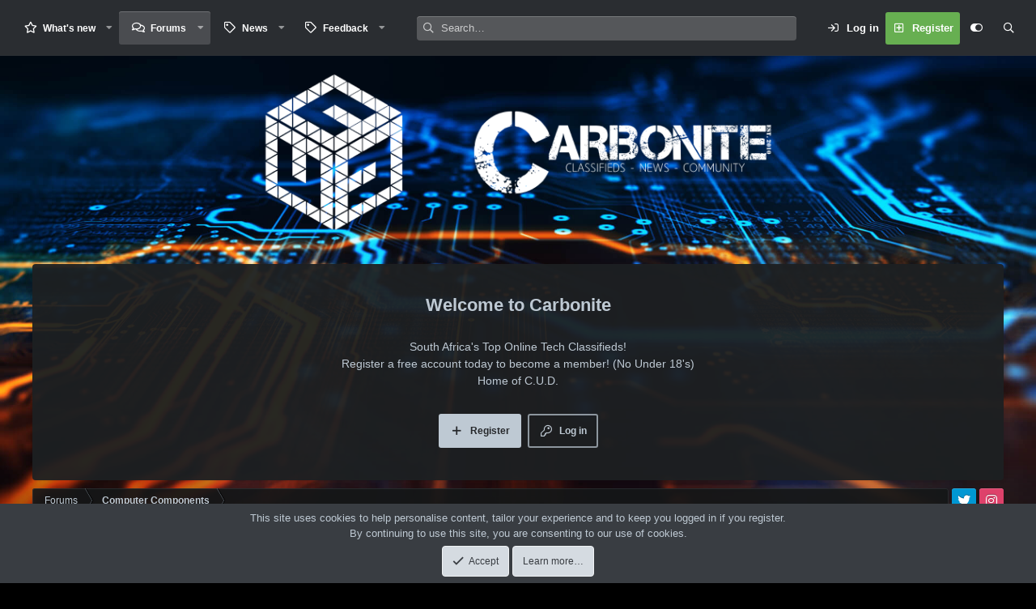

--- FILE ---
content_type: text/html; charset=utf-8
request_url: https://carbonite.co.za/index.php?forums/gpu.12/
body_size: 23285
content:
<!DOCTYPE html>
<html id="XF" lang="en-US" dir="LTR"
	data-app="public"
	data-template="forum_view"
	data-container-key="node-12"
	data-content-key="forum-12"
	data-logged-in="false"
	data-cookie-prefix="xf_"
	data-csrf="1768977536,c7c97780355b8ae810ffe0d8ffceadf6"
	data-style-id="74" 
	class="has-no-js v_2_1 template-forum_view"
	>
<head>
	<meta charset="utf-8" />
	<meta http-equiv="X-UA-Compatible" content="IE=Edge" />
	<meta name="viewport" content="width=device-width, initial-scale=1, viewport-fit=cover">

	
	
	

	<title>GPU | Carbonite</title>

	<link rel="manifest" href="/webmanifest.php">
	
		<meta name="theme-color" content="rgba(21,23,24,0.95)" />
	

	<meta name="apple-mobile-web-app-title" content="Carbonite">
	
		<link rel="apple-touch-icon" href="/data/assets/logo/maskable_icon_x1.png">
	
	
	
		<link rel="canonical" href="https://carbonite.co.za/index.php?forums/gpu.12/" />
	
		<link rel="alternate" type="application/rss+xml" title="RSS feed for GPU" href="/index.php?forums/gpu.12/index.rss" />
	

	
		
	
	
	<meta property="og:site_name" content="Carbonite" />


	
	
		
	
	
	<meta property="og:type" content="website" />


	
	
		
	
	
	
		<meta property="og:title" content="GPU" />
		<meta property="twitter:title" content="GPU" />
	


	
	
		
	
	
	
		<meta name="description" content="Only graphics cards goes in here." />
		<meta property="og:description" content="Only graphics cards goes in here." />
		<meta property="twitter:description" content="Only graphics cards goes in here." />
	


	
	
		
	
	
	<meta property="og:url" content="https://carbonite.co.za/index.php?forums/gpu.12/" />


	
	

	<link href="https://fonts.googleapis.com/css?family=Oswald" rel="stylesheet">
	
	

	


	<link rel="preload" href="/styles/fonts/fa/fa-regular-400.woff2?_v=5.15.3" as="font" type="font/woff2" crossorigin="anonymous" />


	<link rel="preload" href="/styles/fonts/fa/fa-solid-900.woff2?_v=5.15.3" as="font" type="font/woff2" crossorigin="anonymous" />


<link rel="preload" href="/styles/fonts/fa/fa-brands-400.woff2?_v=5.15.3" as="font" type="font/woff2" crossorigin="anonymous" />

	<link rel="stylesheet" href="/css.php?css=public%3Anormalize.css%2Cpublic%3Afa.css%2Cpublic%3Acore.less%2Cpublic%3Aapp.less&amp;s=74&amp;l=1&amp;d=1768885926&amp;k=a0f5bdff59ae2c07bbc8d892bca63da8624d3406" />

	<link rel="stylesheet" href="/css.php?css=public%3Aalff_select2.less%2Cpublic%3Aalnb_navigation.less%2Cpublic%3Aaltf_above_thread_filter_container.less%2Cpublic%3Aaltf_active_filter.less%2Cpublic%3Aaltf_filter_setup.less%2Cpublic%3Aaltf_thread_field.less%2Cpublic%3Anode_list.less%2Cpublic%3Anotices.less%2Cpublic%3Aselect2.less%2Cpublic%3Ashare_controls.less%2Cpublic%3Asiropu_ads_manager_ad.less%2Cpublic%3Astructured_list.less%2Cpublic%3Aextra.less&amp;s=74&amp;l=1&amp;d=1768885926&amp;k=2551ac45563275c2a6f23c2fb52e52c8abd88613" />

	
		<script src="/js/xf/preamble.min.js?_v=77d98a5f"></script>
	

	
		<link rel="icon" type="image/png" href="https://carbonite.co.za/data/assets/logo/50x50.png" sizes="32x32" />
	
	
	<script async src="https://www.googletagmanager.com/gtag/js?id=UA-116037820-1"></script>
	<script>
		window.dataLayer = window.dataLayer || [];
		function gtag(){dataLayer.push(arguments);}
		gtag('js', new Date());
		gtag('config', 'UA-116037820-1', {
			// 
			
			
				'anonymize_ip': true,
			
		});
	</script>

	<script type='text/javascript'>
var xfhtml = document.getElementById('XF');
function applySetting(settingName, settingOn, allowToggle){
	
	// Theme editor is enabled. Check for selected toggle, otherwise apply default
		if(allowToggle === 1){
			var choice = localStorage.getItem(settingName);
			if( (choice === 'on') || (!choice && (settingOn === 1)) ){
				xfhtml.classList.add(settingName);
			}
		} else if(settingOn === 1){
			xfhtml.classList.add(settingName);
		}
	
}

applySetting('focus-mobile-navigation-bar', 1, 1);


applySetting('focus-fluid', 0, 1);


applySetting('focus-grid', 0, 1);


applySetting('focus-sidebar-sticky', 1, 1);


applySetting('focus-sidebar-flip', 0, 1);





	var backgroundChoice = localStorage.getItem('xenfocusBackground-74');
	if(backgroundChoice){ xfhtml.setAttribute('data-focus-bg', '' + backgroundChoice + '');	} else { xfhtml.setAttribute('data-focus-bg', '5'); }

</script>



	

		
			
		

		
	


</head>
<body data-template="forum_view">

	

		
			
		

		
	


	

		
			
		

		
	








<!-- Blurred background -->
<div class='background'>
	<div class='background-clear'>
		
			<img src="/carbonite_media/background/abstract-13-8k.jpg" alt='' id='blurImage1' class='blur__image blur__image-1' />
		
		
			<img src="/carbonite_media/background/hex.jpg" alt='' id='blurImage2' class='blur__image blur__image-2' />
		
		
			<img src="/carbonite_media/background/RGB-hex.png" alt='' id='blurImage3' class='blur__image blur__image-3' />
		
		
			<img src="/carbonite_media/background/Circuits.jpg" alt='' id='blurImage4' class='blur__image blur__image-4' />
		
		
			<img src="/carbonite_media/background/circuits2.jpg" alt='' id='blurImage5' class='blur__image blur__image-5' />
		
		
		
		
		
		
	</div>
	<div class='background-blur'>
		<canvas id='blurCanvas' class='blur__canvas'></canvas>
	</div>
</div>










   
    
    
    


    
  
    



    
    
    
    


    
    
    


    
    
    
    




















<div class="p-pageWrapper" id="top">

	<!-- Secondary header: start -->
	

		<div class="p-navSticky p-navSticky--all" data-xf-init="sticky-header">
			
    
    <!-- Secondary header -->
    
	<div class="p-nav">
		<div class="p-nav-inner">
			
			<div class='focus-mobile-navigation'>
				<button type="button" class="button--plain p-nav-menuTrigger button" data-xf-click="off-canvas" data-menu=".js-headerOffCanvasMenu" tabindex="0" aria-label="Menu"><span class="button-text">
					<i aria-hidden="true"></i>
					<span class="p-nav-menuText">Menu</span>
				</span></button>
				<div class='focus-mobile-logo'>
					<a href="https://carbonite.co.za">
						
	                        <img src="/data/assets/logo/Carbonite-CUD-EST-2020.png" srcset="" alt="Carbonite" width="100" height="200" />
						
					</a>
				</div>
			</div>
			
    
    <!-- Navigation wrap -->
    <nav class='focus-wrap-nav'>
		<div class="p-nav-scroller hScroller" data-xf-init="h-scroller" data-auto-scroll=".p-navEl.is-selected">
			<div class="hScroller-scroll">
				<ul class="p-nav-list js-offCanvasNavSource">
				
					<li>
						

	<div class="p-navEl " data-has-children="true">
		

			
	
	<a href="/index.php?whats-new/"
		class="p-navEl-link p-navEl-link--splitMenu "
		
		
		data-nav-id="whatsNew">What's new</a>


			<a data-xf-key="1"
				data-xf-click="menu"
				data-menu-pos-ref="< .p-navEl"
				class="p-navEl-splitTrigger"
				role="button"
				tabindex="0"
				aria-label="Toggle expanded"
				aria-expanded="false"
				aria-haspopup="true"></a>

		
		
			<div class="menu menu--structural" data-menu="menu" aria-hidden="true">
				<div class="menu-content">
					
						
	
	
	<a href="/index.php?whats-new/posts/"
		class="menu-linkRow u-indentDepth0 js-offCanvasCopy "
		 rel="nofollow"
		
		data-nav-id="whatsNewPosts">New posts</a>

	

					
						
	
	
	<a href="https://progenix.co.za"
		class="menu-linkRow u-indentDepth0 js-offCanvasCopy "
		 rel="nofollow"
		
		data-nav-id="Your_Mum_LOL">If you can't find what you need on Carb, click here.</a>

	

					
				</div>
			</div>
		
	</div>


					</li>
				
					<li>
						

	<div class="p-navEl is-selected" data-has-children="true">
		

			
	
	<a href="/index.php"
		class="p-navEl-link p-navEl-link--splitMenu "
		
		
		data-nav-id="forums">Forums</a>


			<a data-xf-key="2"
				data-xf-click="menu"
				data-menu-pos-ref="< .p-navEl"
				class="p-navEl-splitTrigger"
				role="button"
				tabindex="0"
				aria-label="Toggle expanded"
				aria-expanded="false"
				aria-haspopup="true"></a>

		
		
			<div class="menu menu--structural" data-menu="menu" aria-hidden="true">
				<div class="menu-content">
					
						
	
	
	<a href="/index.php?search/&amp;type=post"
		class="menu-linkRow u-indentDepth0 js-offCanvasCopy "
		
		
		data-nav-id="searchForums">Search forums</a>

	

					
				</div>
			</div>
		
	</div>


					</li>
				
					<li>
						

	<div class="p-navEl " data-has-children="true">
		

			
	
	<a href="https://theoverclocker.com"
		class="p-navEl-link p-navEl-link--splitMenu "
		
		
		data-nav-id="news">News</a>


			<a data-xf-key="3"
				data-xf-click="menu"
				data-menu-pos-ref="< .p-navEl"
				class="p-navEl-splitTrigger"
				role="button"
				tabindex="0"
				aria-label="Toggle expanded"
				aria-expanded="false"
				aria-haspopup="true"></a>

		
		
			<div class="menu menu--structural" data-menu="menu" aria-hidden="true">
				<div class="menu-content">
					
						
	
	
	<a href="https://carbonite.co.za/index.php?categories/theoverclocker-com.69/"
		class="menu-linkRow u-indentDepth0 js-offCanvasCopy "
		
		
		data-nav-id="News_Forum_Discussions">News Forum Discussions</a>

	

					
				</div>
			</div>
		
	</div>


					</li>
				
					<li>
						

	<div class="p-navEl " data-has-children="true">
		

			
	
	<a href="/index.php?feedback/"
		class="p-navEl-link p-navEl-link--splitMenu "
		
		
		data-nav-id="xcfs">Feedback</a>


			<a data-xf-key="4"
				data-xf-click="menu"
				data-menu-pos-ref="< .p-navEl"
				class="p-navEl-splitTrigger"
				role="button"
				tabindex="0"
				aria-label="Toggle expanded"
				aria-expanded="false"
				aria-haspopup="true"></a>

		
		
			<div class="menu menu--structural" data-menu="menu" aria-hidden="true">
				<div class="menu-content">
					
						
	
	
	<a href="/index.php?feedback/stats/"
		class="menu-linkRow u-indentDepth0 js-offCanvasCopy "
		
		
		data-nav-id="xcfsStatistics">View Statistics</a>

	

					
				</div>
			</div>
		
	</div>


					</li>
				
				</ul>
			</div>
		</div>
	</nav>
    

			
	
	<!-- Search -->
	<div class='focus-wrap-search'>
	
		
			<form action="/index.php?search/search" method="post">
	        
	        <!-- Search -->
			<div class='focus-search'>	
				
				<div class='focus-search-flex'>
					<input name="keywords" placeholder="Search…" aria-label="Search" data-menu-autofocus="true" type="text" />
					<div class='focus-search-prefix'><i class="fa--xf far fa-search" aria-hidden="true"></i></div>
				</div>
				
			</div>
			
			
				<div class="focus-search-menu">

					
					
						<div class="menu-row">
							
			<select name="constraints" class="js-quickSearch-constraint input" aria-label="Search within">
				<option value="">Everywhere</option>
<option value="{&quot;search_type&quot;:&quot;post&quot;}">Threads</option>
<option value="{&quot;search_type&quot;:&quot;post&quot;,&quot;c&quot;:{&quot;nodes&quot;:[12],&quot;child_nodes&quot;:1}}">This forum</option>

			</select>
		
						</div>
					

					
					<div class="menu-row">
						<label class="iconic"><input type="checkbox"  name="c[title_only]" value="1" /><i aria-hidden="true"></i><span class="iconic-label">Search titles only</span></label>

					</div>
					
					<div class="menu-row">
						<div class="inputGroup">
							<span class="inputGroup-text">By:</span>
							<input type="text" class="input" name="c[users]" data-xf-init="auto-complete" placeholder="Member" aria-labelledby="ctrl_search_menu_by_member" />
						</div>
					</div>
					
<div class="menu-footer">
						<span class="menu-footer-controls">
							<a href="/index.php?search/" class="button" rel="nofollow"><span class="button-text">Filters</span></a>
							<button type="submit" class="button--primary button button--icon button--icon--search"><span class="button-text">Search</span></button>
						</span>
					</div>

				</div>
			
				
			<input type="hidden" name="_xfToken" value="1768977536,c7c97780355b8ae810ffe0d8ffceadf6" />

			</form>
		

	</div>

			<div class='focus-wrap-user'>

    <!-- User bar -->
    
		<div class="p-nav-opposite">
			<div class="p-navgroup p-account p-navgroup--guest">
				
					<a href="/index.php?login/" class="p-navgroup-link p-navgroup-link--textual p-navgroup-link--logIn" rel="nofollow" data-xf-click="overlay" data-follow-redirects="on">
						<span class="p-navgroup-linkText">Log in</span>
					</a>
					
						<a href="/index.php?register/" class="p-navgroup-link p-navgroup-link--textual p-navgroup-link--register" rel="nofollow" data-xf-click="overlay" data-follow-redirects="on">
							<span class="p-navgroup-linkText">Register</span>
						</a>
					
				
				
		            <a href="#" class="p-navgroup-link xenfocus-navgroup-icon" rel="nofollow" data-xf-init="tooltip" title="Customize" data-xenfocus-editor>
	                    <i class="fa--xf far fa-toggle-on" aria-hidden="true"></i>
	                </a>
	            
				
				
	            
			</div>

			<div class="p-navgroup p-discovery">
				<a href="/index.php?whats-new/"
					

	class="p-navgroup-link p-navgroup-link--iconic p-navgroup-link--whatsnew"

				   	aria-label="What&#039;s new"
					title="What&#039;s new">
					<i aria-hidden="true"></i>
					<span class="p-navgroup-linkText">What's new</span>
				</a>


				
					<a href="/index.php?search/"
						class="p-navgroup-link p-navgroup-link--iconic p-navgroup-link--search"
						data-xf-click="menu"
						data-xf-key="/"
						aria-label="Search"
						aria-expanded="false"
						aria-haspopup="true"
						title="Search"
					   	data-xf-init="tooltip">
						<i aria-hidden="true"></i>
						<!-- <span class="p-navgroup-linkText">Search</span> -->
					</a>
					<div class="menu menu--structural menu--wide" data-menu="menu" aria-hidden="true">
						<form action="/index.php?search/search" method="post"
							class="menu-content"
							data-xf-init="quick-search">

							<h3 class="menu-header">Search</h3>
							
							<div class="menu-row">
								
									<div class="inputGroup inputGroup--joined">
										<input type="text" class="input" name="keywords" placeholder="Search…" aria-label="Search" data-menu-autofocus="true" />
										
			<select name="constraints" class="js-quickSearch-constraint input" aria-label="Search within">
				<option value="">Everywhere</option>
<option value="{&quot;search_type&quot;:&quot;post&quot;}">Threads</option>
<option value="{&quot;search_type&quot;:&quot;post&quot;,&quot;c&quot;:{&quot;nodes&quot;:[12],&quot;child_nodes&quot;:1}}">This forum</option>

			</select>
		
									</div>
									
							</div>

							
							<div class="menu-row">
								<label class="iconic"><input type="checkbox"  name="c[title_only]" value="1" /><i aria-hidden="true"></i><span class="iconic-label">Search titles only</span></label>

							</div>
							
							<div class="menu-row">
								<div class="inputGroup">
									<span class="inputGroup-text" id="ctrl_search_menu_by_member">By:</span>
									<input type="text" class="input" name="c[users]" data-xf-init="auto-complete" placeholder="Member" aria-labelledby="ctrl_search_menu_by_member" />
								</div>
							</div>
							
<div class="menu-footer">
								<span class="menu-footer-controls">
									<button type="submit" class="button--primary button button--icon button--icon--search"><span class="button-text">Search</span></button>
									<a href="/index.php?search/" class="button" rel="nofollow"><span class="button-text">Advanced search…</span></a>
								</span>
							</div>

							<input type="hidden" name="_xfToken" value="1768977536,c7c97780355b8ae810ffe0d8ffceadf6" />
						</form>
					</div>
				
			</div>
		</div>

</div>

		</div>
	</div>
    

			
    <!-- Sub navigation -->
	
		<div class="p-sectionLinks">
			<div class="p-sectionLinks-inner hScroller" data-xf-init="h-scroller">
				<div class="hScroller-scroll">
					<ul class="p-sectionLinks-list">
					
						<li>
							

	<div class="p-navEl " >
		

			
	
	<a href="/index.php?search/&amp;type=post"
		class="p-navEl-link "
		
		data-xf-key="alt+1"
		data-nav-id="searchForums">Search forums</a>


			

		
		
	</div>


						</li>
					
					</ul>
				</div>
			</div>
		</div>
	

		</div>

	
	<!-- Secondary header: end -->



	<div class='focus-wrapper focus-width'>

		<!-- Header: start -->
		<header class="p-header" id="header">
			<div class="p-header-inner">
				<div class="p-header-content">

					

	

	<!-- Logo -->
	<div class="p-header-logo p-header-logo--image">
		<a href="https://carbonite.co.za" class='focus-logo'>
			
			
				<span class='focus-logo--image'>
	                <img src="/data/assets/logo/Carbonite-CUD-EST-2020.png" srcset="" alt="Carbonite" width="100" height="200" />
	            </span>
	        
	        
		</a>
	</div>


    

					
				</div>
			</div>
		</header>
		<!-- Header: end -->

		<div class='focus-ad'> <div class="samCodeUnit" data-position="container_header"> <div class="samItem"> <script async src='https://securepubads.g.doubleclick.net/tag/js/gpt.js'></script> <script> window.googletag = window.googletag || {cmd: []};
  googletag.cmd.push(function() {
    var mappingSKIN = googletag.sizeMapping()
                            .addSize([1000, 0], [[1, 1]])
                            .addSize([768, 0], [[1, 1]])
                            .addSize([480, 0], [1, 1])
                            .addSize([320, 0], [1, 1])
                            .addSize([0, 0], [])
                            .build();

    var mappingLB1 = googletag.sizeMapping()
                            .addSize([1000, 0], [[970, 250], [970, 90], [728, 90]])
                            .addSize([768, 90], [[728, 90]])
                            .addSize([480, 0], [[320, 100], [320, 50], [300, 50]])
                            .addSize([320, 0], [[320, 100], [320, 50], [300, 50]])
                            .addSize([0, 0], [])
                            .build();

    var mappingLB2 = googletag.sizeMapping()
                            .addSize([1000, 0], ['fluid', [728, 90]])
                            .addSize([768, 0], ['fluid', [728, 90]])
                            .addSize([480, 0], ['fluid', [320, 100], [320, 50], [300, 50]])
                            .addSize([320, 0], ['fluid', [320, 100], [320, 50], [300, 50]])
                            .addSize([0, 0], [])
                            .build();

    var mappingMPU = googletag.sizeMapping()
                            .addSize([1000, 0], ['fluid', [300, 600], [300, 250]])
                            .addSize([768, 0], ['fluid', [300, 600], [300, 250]])
                            .addSize([480, 0], ['fluid', [336, 280], [320, 480], [300, 600], [300, 250]])
                            .addSize([320, 0], ['fluid', [320, 480], [300, 600], [300, 250]])
                            .addSize([0, 0], [])
                            .build();


    googletag.defineSlot('/72803759/Carbonite-Web/LB1', [[970, 90], [300, 50], [970, 250], [320, 50], [320, 100], [728, 90]], 'div-gpt-ad-LB1').defineSizeMapping(mappingLB1).addService(googletag.pubads());
	
	googletag.defineSlot('/72803759/Carbonite-Web/LB2', [[320, 50], 'fluid', [728, 90], [300, 50], [320, 100]], 'div-gpt-ad-LB2').defineSizeMapping(mappingLB2).addService(googletag.pubads());
	
    googletag.defineSlot('/72803759/Carbonite-Web/LB3', [[300, 50], 'fluid', [320, 100], [320, 50], [728, 90]], 'div-gpt-ad-LB3').defineSizeMapping(mappingLB2).addService(googletag.pubads());

    googletag.defineSlot('/72803759/Carbonite-Web/MPU1', [[320, 480], [300, 600], 'fluid', [336, 280], [300, 250]], 'div-gpt-ad-MPU1').defineSizeMapping(mappingMPU).addService(googletag.pubads());
		
    googletag.defineSlot('/72803759/Carbonite-Web/MPU2', [[300, 250], [320, 480], [300, 600], [336, 280], 'fluid'], 'div-gpt-ad-1685102079992-0').defineSizeMapping(mappingMPU).addService(googletag.pubads());
		
    googletag.defineSlot('/72803759/Carbonite-Web/SKIN', [1, 1], 'div-gpt-ad-1685102377092-0').defineSizeMapping(mappingSKIN).addService(googletag.pubads());

    googletag.pubads().enableSingleRequest();
    googletag.pubads().collapseEmptyDivs();
    googletag.enableServices();
  }); </script> </div> </div> 
</div>

<div class='focus-content'>
	




<div class="p-body">
	<div class="p-body-inner">
		<!--XF:EXTRA_OUTPUT-->



		<!-- Staff bar: start -->
	    
        
        

<div class='focus-guest focus-guest-wallpaper'>
    <div class='focus-guest-header'>Carbonite</div>
    <div class='focus-guest-align'>
	    <div class='focus-guest-content'><p> South Africa's Top Online Tech Classifieds!
<br />
Register a free account today to become a member!  (No Under 18's)
<br />
Home of C.U.D. 
<br />
</p></div>
	    <ul class='focus-guest-buttons'>
	        <li><a href="/index.php?login/" rel="nofollow" data-xf-click="overlay"><span>Log in</span></a></li>
			<li><a href="/index.php?register/" rel="nofollow" data-xf-click="overlay"><span>Register</span></a></li>
	    </ul>
	</div>
</div>


        
		

		

		
	

		
			
		

		
	


		
        
	        <div class='focus-breadcrumb'>
				
					

	
	
	
	
		<div class="p-breadcrumbs-wrap ">
			<ul class="p-breadcrumbs " itemscope itemtype="https://schema.org/BreadcrumbList">
				
					

					

					
						
						
	<li itemprop="itemListElement" itemscope itemtype="https://schema.org/ListItem">
		<a href="/index.php" itemprop="item">
			<span itemprop="name">Forums</span>
		</a>
		<meta itemprop="position" content="1" />
	</li>

					
					
						
						
	<li itemprop="itemListElement" itemscope itemtype="https://schema.org/ListItem">
		<a href="/index.php?categories/computer-components.164/" itemprop="item">
			<span itemprop="name">Computer Components</span>
		</a>
		<meta itemprop="position" content="2" />
	</li>

					

				
			</ul>
		</div>
	

				
				<ul class='xenfocus-social'>
	<li><a href='https://twitter.com/carbonitecoza' target='_blank'></a></li>
<li><a href='https://www.instagram.com/carbonite_za/' target='_blank'></a></li>
</ul>
			</div>
		

        
            
		


	

		
			
		

		
	



		
	<noscript class="js-jsWarning"><div class="blockMessage blockMessage--important blockMessage--iconic u-noJsOnly">JavaScript is disabled. For a better experience, please enable JavaScript in your browser before proceeding.</div></noscript>

		
	<div class="blockMessage blockMessage--important blockMessage--iconic js-browserWarning" style="display: none">You are using an out of date browser. It  may not display this or other websites correctly.<br />You should upgrade or use an <a href="https://www.google.com/chrome/" target="_blank" rel="noopener">alternative browser</a>.</div>


		
			<div class="p-body-header">
			
				
					<div class="p-title ">
					
						
							<h1 class="p-title-value">GPU

    
    

</h1>
						
						
					
					</div>
				

				
					<div class="p-description">Only graphics cards goes in here.</div>
				
			
			</div>
		

		<div class="p-body-main p-body-main--withSidebar ">
			
			<div class="p-body-contentCol"></div>
			
				<div class="p-body-sidebarCol"></div>
			
			
			

			<div class="p-body-content">
				 <div class="samCodeUnit samAlignCenter" data-position="container_content_above"> <div class="samItem" data-xf-init="sam-item" data-id="18" data-cv="true" data-cc="true"> <!-- /72803759/Carbonite-Web/LB1 --> <div id='div-gpt-ad-LB1' style='min-width: 300px; min-height: 50px;'> <script> googletag.cmd.push(function() { googletag.display('div-gpt-ad-LB1'); }); </script> </div> <!-- /72803759/Carbonite-Web/SKIN --> <div id='div-gpt-ad-1686142496741-0'> <script> googletag.cmd.push(function() { googletag.display('div-gpt-ad-1686142496741-0'); }); </script> </div> </div> </div> 

				<div class="p-body-pageContent">








	
	
	






	

	
		
	










	

	

		
			
		

		
	

	<div class="block">
		<div class="block-container">
			<div class="block-body">
				
	
	
		
	
	
	
		
	

	<div class="node node--id173 node--depth2 node--forum node--unread">
		<div class="node-body">
			<span class="node-icon" aria-hidden="true">
				<i class="fa--xf far fa-comments" aria-hidden="true"></i>
			</span>
			<div class="node-main js-nodeMain">
				

				
				<h3 class="node-title">
					
	

		
			
		

		
	

<a href="/index.php?forums/amd_gpu/" data-xf-init="" data-shortcut="node-description">AMD</a>

	

		
			
		

		
	

    
    

				</h3>
				

				<div class="node-meta">
					
						<div class="node-statsMeta">
							<dl class="pairs pairs--inline">
								<dt>Threads</dt>
								<dd>11.2K</dd>
							</dl>
							<dl class="pairs pairs--inline">
								<dt>Messages</dt>
								<dd>51.7K</dd>
							</dl>
						</div>
					

					
				</div>

				
					
	
	

				

				
			</div>

			
				<div class="node-stats">
					<dl class="pairs pairs--rows">
						<dt>Threads</dt>
						<dd>11.2K</dd>
					</dl>
					<dl class="pairs pairs--rows">
						<dt>Messages</dt>
						<dd>51.7K</dd>
					</dl>
				</div>
			

			<div class="node-extra">
				
					<div class="node-extra-icon">
						
							<a href="/index.php?members/harbinger141.30509/" class="avatar avatar--xs" data-user-id="30509" data-xf-init="member-tooltip">
			<img src="/data/avatars/s/30/30509.jpg?1573626470" srcset="/data/avatars/m/30/30509.jpg?1573626470 2x" alt="Harbinger141" class="avatar-u30509-s" width="48" height="48" loading="lazy" /> 
		</a>
						
					</div>
					<div class="node-extra-row">
						
							<a href="/index.php?threads/xfx-qick-rx-6750-xt.600235/post-3957458" class="node-extra-title" title="XFX Qick RX 6750 XT"><span class="label label--gray" dir="auto">[Feeler]</span><span class="label-append">&nbsp;</span>XFX Qick RX 6750 XT</a>
						
					</div>
					<div class="node-extra-row">
						<ul class="listInline listInline--bullet">
							<li><time  class="node-extra-date u-dt" dir="auto" datetime="2026-01-21T08:27:33+0200" data-time="1768976853" data-date-string="Jan 21, 2026" data-time-string="8:27 AM" title="Jan 21, 2026 at 8:27 AM">11 minutes ago</time></li>
							
								<li class="node-extra-user"><a href="/index.php?members/harbinger141.30509/" class="username " dir="auto" data-user-id="30509" data-xf-init="member-tooltip">Harbinger141</a></li>
							
						</ul>
					</div>
				
			</div>
		</div>
	</div>

	


	

	
		
	
	
	
		
	

	<div class="node node--id174 node--depth2 node--forum node--unread">
		<div class="node-body">
			<span class="node-icon" aria-hidden="true">
				<i class="fa--xf far fa-comments" aria-hidden="true"></i>
			</span>
			<div class="node-main js-nodeMain">
				

				
				<h3 class="node-title">
					
	

		
			
		

		
	

<a href="/index.php?forums/nvidia_gpu/" data-xf-init="" data-shortcut="node-description">Nvidia</a>

	

		
			
		

		
	

    
    

				</h3>
				

				<div class="node-meta">
					
						<div class="node-statsMeta">
							<dl class="pairs pairs--inline">
								<dt>Threads</dt>
								<dd>30.2K</dd>
							</dl>
							<dl class="pairs pairs--inline">
								<dt>Messages</dt>
								<dd>142.7K</dd>
							</dl>
						</div>
					

					
				</div>

				
					
	
	

				

				
			</div>

			
				<div class="node-stats">
					<dl class="pairs pairs--rows">
						<dt>Threads</dt>
						<dd>30.2K</dd>
					</dl>
					<dl class="pairs pairs--rows">
						<dt>Messages</dt>
						<dd>142.7K</dd>
					</dl>
				</div>
			

			<div class="node-extra">
				
					<div class="node-extra-icon">
						
							<a href="/index.php?members/x-biohazard-x.13138/" class="avatar avatar--xs" data-user-id="13138" data-xf-init="member-tooltip">
			<img src="/data/avatars/s/13/13138.jpg?1554630601" srcset="/data/avatars/m/13/13138.jpg?1554630601 2x" alt="-x-BioHazard-x-" class="avatar-u13138-s" width="48" height="48" loading="lazy" /> 
		</a>
						
					</div>
					<div class="node-extra-row">
						
							<a href="/index.php?threads/rtx-3080-ti-suprim-x.600040/post-3957451" class="node-extra-title" title="RTX 3080 Ti Suprim X"><span class="label label--lightGreen" dir="auto">[For Sale]</span><span class="label-append">&nbsp;</span>RTX 3080 Ti Suprim X</a>
						
					</div>
					<div class="node-extra-row">
						<ul class="listInline listInline--bullet">
							<li><time  class="node-extra-date u-dt" dir="auto" datetime="2026-01-21T08:25:03+0200" data-time="1768976703" data-date-string="Jan 21, 2026" data-time-string="8:25 AM" title="Jan 21, 2026 at 8:25 AM">13 minutes ago</time></li>
							
								<li class="node-extra-user"><a href="/index.php?members/x-biohazard-x.13138/" class="username " dir="auto" data-user-id="13138" data-xf-init="member-tooltip">-x-BioHazard-x-</a></li>
							
						</ul>
					</div>
				
			</div>
		</div>
	</div>

	


	

	
		
	
	
	
		
	

	<div class="node node--id315 node--depth2 node--forum node--unread">
		<div class="node-body">
			<span class="node-icon" aria-hidden="true">
				<i class="fa--xf far fa-comments" aria-hidden="true"></i>
			</span>
			<div class="node-main js-nodeMain">
				

				
				<h3 class="node-title">
					
	

		
			
		

		
	

<a href="/index.php?forums/intel.315/" data-xf-init="" data-shortcut="node-description">Intel</a>

	

		
			
		

		
	

    
    

				</h3>
				

				<div class="node-meta">
					
						<div class="node-statsMeta">
							<dl class="pairs pairs--inline">
								<dt>Threads</dt>
								<dd>70</dd>
							</dl>
							<dl class="pairs pairs--inline">
								<dt>Messages</dt>
								<dd>394</dd>
							</dl>
						</div>
					

					
				</div>

				
					
	
	

				

				
			</div>

			
				<div class="node-stats">
					<dl class="pairs pairs--rows">
						<dt>Threads</dt>
						<dd>70</dd>
					</dl>
					<dl class="pairs pairs--rows">
						<dt>Messages</dt>
						<dd>394</dd>
					</dl>
				</div>
			

			<div class="node-extra">
				
					<div class="node-extra-icon">
						
							<a href="/index.php?members/zorasare-wafeeq.141649/" class="avatar avatar--xs" data-user-id="141649" data-xf-init="member-tooltip">
			<img src="/data/avatars/s/141/141649.jpg?1762519619" srcset="/data/avatars/m/141/141649.jpg?1762519619 2x" alt="Zorasare ( Wafeeq )" class="avatar-u141649-s" width="48" height="48" loading="lazy" /> 
		</a>
						
					</div>
					<div class="node-extra-row">
						
							<a href="/index.php?threads/intel-a750-asrock-challenger-oc-edition.596856/post-3953378" class="node-extra-title" title="Intel a750 Asrock Challenger Oc Edition"><span class="label label--lightGreen" dir="auto">[For Sale]</span><span class="label-append">&nbsp;</span>Intel a750 Asrock Challenger Oc Edition</a>
						
					</div>
					<div class="node-extra-row">
						<ul class="listInline listInline--bullet">
							<li><time  class="node-extra-date u-dt" dir="auto" datetime="2026-01-15T19:56:16+0200" data-time="1768499776" data-date-string="Jan 15, 2026" data-time-string="7:56 PM" title="Jan 15, 2026 at 7:56 PM">Thursday at 7:56 PM</time></li>
							
								<li class="node-extra-user"><a href="/index.php?members/zorasare-wafeeq.141649/" class="username " dir="auto" data-user-id="141649" data-xf-init="member-tooltip">Zorasare ( Wafeeq )</a></li>
							
						</ul>
					</div>
				
			</div>
		</div>
	</div>

	


	

	
		
	
	
	
		
	

	<div class="node node--id197 node--depth2 node--forum node--unread">
		<div class="node-body">
			<span class="node-icon" aria-hidden="true">
				<i class="fa--xf far fa-comments" aria-hidden="true"></i>
			</span>
			<div class="node-main js-nodeMain">
				

				
				<h3 class="node-title">
					
	

		
			
		

		
	

<a href="/index.php?forums/other.197/" data-xf-init="" data-shortcut="node-description">Other</a>

	

		
			
		

		
	

    
    

				</h3>
				

				<div class="node-meta">
					
						<div class="node-statsMeta">
							<dl class="pairs pairs--inline">
								<dt>Threads</dt>
								<dd>21.4K</dd>
							</dl>
							<dl class="pairs pairs--inline">
								<dt>Messages</dt>
								<dd>132.9K</dd>
							</dl>
						</div>
					

					
				</div>

				
					
	
	

				

				
			</div>

			
				<div class="node-stats">
					<dl class="pairs pairs--rows">
						<dt>Threads</dt>
						<dd>21.4K</dd>
					</dl>
					<dl class="pairs pairs--rows">
						<dt>Messages</dt>
						<dd>132.9K</dd>
					</dl>
				</div>
			

			<div class="node-extra">
				
					<div class="node-extra-icon">
						
							<a href="/index.php?members/froggeh.19509/" class="avatar avatar--xs" data-user-id="19509" data-xf-init="member-tooltip">
			<img src="/data/avatars/s/19/19509.jpg?1712339090" srcset="/data/avatars/m/19/19509.jpg?1712339090 2x" alt="froggeh" class="avatar-u19509-s" width="48" height="48" loading="lazy" /> 
		</a>
						
					</div>
					<div class="node-extra-row">
						
							<a href="/index.php?threads/ugreen-10211-4k-displayport-1-2-male-to-male-cable-2m.598251/post-3955956" class="node-extra-title" title="Ugreen 10211 4K DISPLAYPORT 1.2 MALE TO MALE CABLE 2M"><span class="label label--lightGreen" dir="auto">[For Sale]</span><span class="label-append">&nbsp;</span>Ugreen 10211 4K DISPLAYPORT 1.2 MALE TO MALE CABLE 2M</a>
						
					</div>
					<div class="node-extra-row">
						<ul class="listInline listInline--bullet">
							<li><time  class="node-extra-date u-dt" dir="auto" datetime="2026-01-19T12:02:55+0200" data-time="1768816975" data-date-string="Jan 19, 2026" data-time-string="12:02 PM" title="Jan 19, 2026 at 12:02 PM">Monday at 12:02 PM</time></li>
							
								<li class="node-extra-user"><a href="/index.php?members/froggeh.19509/" class="username " dir="auto" data-user-id="19509" data-xf-init="member-tooltip">froggeh</a></li>
							
						</ul>
					</div>
				
			</div>
		</div>
	</div>

	


	

	

			</div>
		</div>
	</div>
	

	

		
			
		

		
	









	

		
			
		

		
	




    
    <div class="block filterAboveThreadList">
        <div class="block-outer">
            <div class="block-container">
                <h3 class="block-minorHeader block-filterBar">
                    
                        <span>
                            Filters
                        </span>
                    
                </h3>
                
                
    
    
    
    
        
        
    
    
        
    
        
        
        
        

        
    

    

                
                    <div class="block-body">
                        
			<form action="/index.php?forums/gpu.12/filters" method="post" class=""
				
			>
				<input type="hidden" name="_xfToken" value="1768977536,c7c97780355b8ae810ffe0d8ffceadf6" />
				
	

	
	
		

    
    
    
        
    
    <div data-xf-init="filterFormContainer filter-form-column-fix" data-reload-target=".block[data-type=&#039;thread&#039;]"
         data-auto-reload="0"
         data-total-count-indicator="0"
         data-filterable-lists="1"
         data-filterable-list-api="/index.php?forums/-/load-selection-options"
    ></div>
    
        <div class="menu-row menu-row--separated menu-row--keywords">
            <label for="ctrl_started_by">Keywords:</label>
            <div class="u-inputSpacer">
                <input type="text" class="input" name="thread_fields[__keywords]" />
            </div>
        </div>
    
    
    


	


    
	
		<div class="menu-row menu-row--separated">
			Prefix:
			<div class="u-inputSpacer">
				

	
			<select name="prefix_id" class=" input" title="Prefix">
				<option value="0" selected="selected">(Any)</option>
<optgroup label="Classifieds">
<option value="23" data-prefix-class="label label--yellow">Retailer (Brand New)</option>
<option value="1" data-prefix-class="label label--lightGreen">[For Sale]</option>
<option value="2" data-prefix-class="label label--yellow">[Wanted]</option>
<option value="3" data-prefix-class="label label--yellow">[Trade]</option>
<option value="4" data-prefix-class="label label--gray">[Feeler]</option>
<option value="5" data-prefix-class="label label--orange">[Reseller]</option>
<option value="6" data-prefix-class="label label--green">[Sale/Trade]</option>
<option value="7" data-prefix-class="label label--gray">[Give Away]</option>
<option value="8" data-prefix-class="label label--gray">[To Let]</option>
</optgroup><optgroup label="Moderators">
<option value="11" data-prefix-class="label label--red">[Rules/Moderator]</option>
</optgroup>
			</select>
		

			</div>
		</div>
	

	

	




    
    <div class="menu-row menu-row--separated">
        <label for="ctrl_last_updated">Discussion status:</label>
        <div class="u-inputSpacer">
            
			<select name="is_locked" class="input" id="ctrl_last_updated">
				<option value="0">Any</option>
<option value="-1">Open</option>
<option value="1">Locked</option>

			</select>
		
        </div>
    </div>



    
	<div class="menu-row menu-row--separated">
		<label for="ctrl_started_by">Started by:</label>
		<div class="u-inputSpacer">
			<input type="text" class="input" data-xf-init="auto-complete" data-single="true" name="starter" maxlength="50" id="ctrl_started_by" />
		</div>
	</div>

	

	





    
	<div class="menu-row menu-row--separated">
		<label for="ctrl_last_updated">Last updated:</label>
		<div class="u-inputSpacer">
			
				
			
			
			<select name="last_days" class="input" id="ctrl_last_updated">
				<option value="-1">Any time</option>
<option value="7">7 days</option>
<option value="14">14 days</option>
<option value="30">30 days</option>
<option value="60">2 months</option>
<option value="90">3 months</option>
<option value="182">6 months</option>
<option value="365">1 year</option>

			</select>
		
		</div>
	</div>

	

	



    
	

	

	





    
	<div class="menu-row menu-row--separated">
		Sort by:
		<div class="inputGroup u-inputSpacer">
			<span class="u-srOnly" id="ctrl_sort_by">Sort order</span>
			
			<select name="order" class="input" aria-labelledby="ctrl_sort_by">
				<option value="last_post_date" selected="selected">Last message</option>
<option value="post_date">First message</option>
<option value="title">Title</option>
<option value="reply_count">Replies</option>
<option value="view_count">Views</option>
<option value="first_post_reaction_score">First message reaction score</option>

			</select>
		
			<span class="inputGroup-splitter"></span>
			<span class="u-srOnly" id="ctrl_sort_direction">Sort direction</span>
			
			<select name="direction" class="input" aria-labelledby="ctrl_sort_direction">
				<option value="desc" selected="selected">Descending</option>
<option value="asc">Ascending</option>

			</select>
		
		</div>
	</div>

	

	



<div class="menu-row menu-row--separated">
	
</div>
<div class="menu-footer">
<div class="inputGroup u-inputSpacer">
	<button type="submit" class="button--primary button">
		<span class="button-text">Filter</span>
	</button>
	
</div>
</div>
	<input type="hidden" name="apply" value="1" />

				
			</form>
		
                    </div>
                
            </div>
        </div>
    </div>


<div class="block " data-xf-init="" data-type="thread" data-href="/index.php?inline-mod/">

	<div class="block-outer"></div>

	<div class="block-container">

		
			<div class="block-filterBar">
				<div class="filterBar">
					

					
					
					<span class="filterButtonPlaceholder ThreadFilter">.</span>
				
				
				</div>
			</div>
		

		

		<div class="block-body">
			
				<div class="structItemContainer">
					

	

	



					

	

		
			
		

		
	


						<div class="structItemContainer-group js-threadList">
							
								<div class="structItem js-emptyThreadList">
									<div class="structItem-cell">There are no threads in this forum.</div>
								</div>
							
						</div>
					
				</div>
			
		</div>
	</div>

	<div class="block-outer block-outer--after">
		
		
		
			<div class="block-outer-opposite">
				
					<a href="/index.php?login/" class="button--link button--wrap button" data-xf-click="overlay"><span class="button-text">
						You must log in or register to post here.
					</span></a>
				
			</div>
		
	</div>
</div>




    




	

		
			
		

		
	







</div>
				 <div class="samCodeUnit samAlignCenter" data-position="container_content_below"> <div class="samItem"> <!-- /72803759/Carbonite-Web/LB2 --> <div id='div-gpt-ad-LB2' style='min-width: 300px; min-height: 50px;'> <script> googletag.cmd.push(function() { googletag.display('div-gpt-ad-LB2'); }); </script> </div> <!-- /72803759/Carbonite-Web/SKIN --> <div id='div-gpt-ad-SKIN'> <script> googletag.cmd.push(function() { googletag.display('div-gpt-ad-SKIN'); }); </script> </div> </div> </div> 

			</div>

			
				<div class="p-body-sidebar">
					 <div class="samCodeUnit samAlignCenter" data-position="container_sidebar_above"> <div class="samItem" data-xf-init="sam-item" data-id="9" data-cv="true" data-cc="true"> <!-- /72803759/Carbonite-Web/MPU1 --> <div id='div-gpt-ad-MPU1' style='min-width: 300px; min-height: 250px;'> <script> googletag.cmd.push(function() { googletag.display('div-gpt-ad-MPU1'); }); </script> </div> <!-- /72803759/Carbonite-Web/SKIN --> <div id='div-gpt-ad-SKIN'> <script> googletag.cmd.push(function() { googletag.display('div-gpt-ad-SKIN'); }); </script> </div> </div> </div> 

					
						<div class="block" data-widget-id="7" data-widget-key="forum_overview_new_posts" data-widget-definition="new_posts">
		<div class="block-container">
			
				<h3 class="block-minorHeader">
					<a href="/index.php?whats-new/posts/&amp;skip=1" rel="nofollow">Latest posts</a>
				</h3>
				<ul class="block-body">
					
						
							<li class="block-row">
								
	<div class="contentRow">
		<div class="contentRow-figure">
			<a href="/index.php?members/obie.16995/" class="avatar avatar--xxs" data-user-id="16995" data-xf-init="member-tooltip">
			<img src="/data/avatars/s/16/16995.jpg?1696889897"  alt="Obie" class="avatar-u16995-s" width="48" height="48" loading="lazy" /> 
		</a>
		</div>
		<div class="contentRow-main contentRow-main--close">
			
				<a href="/index.php?threads/pulsar-xlite-v4-mini-gaming-mouse-white-52g-xs-1-flagship-sensor-32k-dpi.598594/post-3957474"><span class="label label--lightGreen" dir="auto">[For Sale]</span><span class="label-append">&nbsp;</span>Pulsar Xlite v4 Mini Gaming Mouse (White), 52g, XS-1 flagship sensor, 32k DPI</a>
    
    

			

			<div class="contentRow-minor contentRow-minor--hideLinks">
				<ul class="listInline listInline--bullet">
					<li>Latest: Obie</li>
					<li><time  class="u-dt" dir="auto" datetime="2026-01-21T08:38:51+0200" data-time="1768977531" data-date-string="Jan 21, 2026" data-time-string="8:38 AM" title="Jan 21, 2026 at 8:38 AM">A moment ago</time></li>
				</ul>
			</div>
			<div class="contentRow-minor contentRow-minor--hideLinks">
				<a href="/index.php?forums/peripherals.18/">Peripherals</a>
			</div>
		</div>
	</div>

							</li>
						
							<li class="block-row">
								
	<div class="contentRow">
		<div class="contentRow-figure">
			<a href="/index.php?members/obie.16995/" class="avatar avatar--xxs" data-user-id="16995" data-xf-init="member-tooltip">
			<img src="/data/avatars/s/16/16995.jpg?1696889897"  alt="Obie" class="avatar-u16995-s" width="48" height="48" loading="lazy" /> 
		</a>
		</div>
		<div class="contentRow-main contentRow-main--close">
			
				<a href="/index.php?threads/pulsar-xlite-crazylight-mini-gaming-mouse-xs-1-flagship-sensor-32000-dpi-black-41g-8k-100m-optical-switches.598593/post-3957473"><span class="label label--lightGreen" dir="auto">[For Sale]</span><span class="label-append">&nbsp;</span>Pulsar Xlite CrazyLight Mini Gaming Mouse, XS-1 flagship sensor, 32000 DPI, Black, (41g, 8K, 100M optical switches)</a>
    
    

			

			<div class="contentRow-minor contentRow-minor--hideLinks">
				<ul class="listInline listInline--bullet">
					<li>Latest: Obie</li>
					<li><time  class="u-dt" dir="auto" datetime="2026-01-21T08:38:08+0200" data-time="1768977488" data-date-string="Jan 21, 2026" data-time-string="8:38 AM" title="Jan 21, 2026 at 8:38 AM">A moment ago</time></li>
				</ul>
			</div>
			<div class="contentRow-minor contentRow-minor--hideLinks">
				<a href="/index.php?forums/peripherals.18/">Peripherals</a>
			</div>
		</div>
	</div>

							</li>
						
							<li class="block-row">
								
	<div class="contentRow">
		<div class="contentRow-figure">
			<a href="/index.php?members/sundancer.81941/" class="avatar avatar--xxs" data-user-id="81941" data-xf-init="member-tooltip">
			<img src="/data/avatars/s/81/81941.jpg?1631280437"  alt="Sundancer" class="avatar-u81941-s" width="48" height="48" loading="lazy" /> 
		</a>
		</div>
		<div class="contentRow-main contentRow-main--close">
			
				<a href="/index.php?threads/waffle.522770/post-3957471">Waffle</a>
    
    

			

			<div class="contentRow-minor contentRow-minor--hideLinks">
				<ul class="listInline listInline--bullet">
					<li>Latest: Sundancer</li>
					<li><time  class="u-dt" dir="auto" datetime="2026-01-21T08:37:36+0200" data-time="1768977456" data-date-string="Jan 21, 2026" data-time-string="8:37 AM" title="Jan 21, 2026 at 8:37 AM">1 minute ago</time></li>
				</ul>
			</div>
			<div class="contentRow-minor contentRow-minor--hideLinks">
				<a href="/index.php?forums/wordle-and-all-its-offspring.273/">Wordle and all its offspring</a>
			</div>
		</div>
	</div>

							</li>
						
							<li class="block-row">
								
	<div class="contentRow">
		<div class="contentRow-figure">
			<a href="/index.php?members/obie.16995/" class="avatar avatar--xxs" data-user-id="16995" data-xf-init="member-tooltip">
			<img src="/data/avatars/s/16/16995.jpg?1696889897"  alt="Obie" class="avatar-u16995-s" width="48" height="48" loading="lazy" /> 
		</a>
		</div>
		<div class="contentRow-main contentRow-main--close">
			
				<a href="/index.php?threads/razer-deathadder-v3-hyperspeed.579414/post-3957469"><span class="label label--lightGreen" dir="auto">[For Sale]</span><span class="label-append">&nbsp;</span>Razer DeathAdder V3 HyperSpeed</a>
    
    

			

			<div class="contentRow-minor contentRow-minor--hideLinks">
				<ul class="listInline listInline--bullet">
					<li>Latest: Obie</li>
					<li><time  class="u-dt" dir="auto" datetime="2026-01-21T08:37:34+0200" data-time="1768977454" data-date-string="Jan 21, 2026" data-time-string="8:37 AM" title="Jan 21, 2026 at 8:37 AM">1 minute ago</time></li>
				</ul>
			</div>
			<div class="contentRow-minor contentRow-minor--hideLinks">
				<a href="/index.php?forums/peripherals.18/">Peripherals</a>
			</div>
		</div>
	</div>

							</li>
						
							<li class="block-row">
								
	<div class="contentRow">
		<div class="contentRow-figure">
			<a href="/index.php?members/tackleberry.13047/" class="avatar avatar--xxs" data-user-id="13047" data-xf-init="member-tooltip">
			<img src="/data/avatars/s/13/13047.jpg?1532509184"  alt="Tackleberry" class="avatar-u13047-s" width="48" height="48" loading="lazy" /> 
		</a>
		</div>
		<div class="contentRow-main contentRow-main--close">
			
				<a href="/index.php?threads/intel-i9-gaming-pc.600013/post-3957468"><span class="label label--lightGreen" dir="auto">[For Sale]</span><span class="label-append">&nbsp;</span>Intel i9 Gaming PC</a>
    
    

			

			<div class="contentRow-minor contentRow-minor--hideLinks">
				<ul class="listInline listInline--bullet">
					<li>Latest: Tackleberry</li>
					<li><time  class="u-dt" dir="auto" datetime="2026-01-21T08:36:52+0200" data-time="1768977412" data-date-string="Jan 21, 2026" data-time-string="8:36 AM" title="Jan 21, 2026 at 8:36 AM">2 minutes ago</time></li>
				</ul>
			</div>
			<div class="contentRow-minor contentRow-minor--hideLinks">
				<a href="/index.php?forums/combo-multi-item-sales-full-systems.13/">Combo (multi-item) sales &amp; full systems</a>
			</div>
		</div>
	</div>

							</li>
						
							<li class="block-row">
								
	<div class="contentRow">
		<div class="contentRow-figure">
			<a href="/index.php?members/computer-biz.74691/" class="avatar avatar--xxs" data-user-id="74691" data-xf-init="member-tooltip">
			<img src="/data/avatars/s/74/74691.jpg?1713017423"  alt="Computer Biz" class="avatar-u74691-s" width="48" height="48" loading="lazy" /> 
		</a>
		</div>
		<div class="contentRow-main contentRow-main--close">
			
				<a href="/index.php?threads/dell-g15-5515-5600h-rtx-3050-16gb-256gb-ssd-1tb.600236/post-3957466"><span class="label label--orange" dir="auto">[Reseller]</span><span class="label-append">&nbsp;</span>Dell G15 5515 5600H / RTX 3050 / 16GB / 256GB SSD + 1TB</a>
    
    

			

			<div class="contentRow-minor contentRow-minor--hideLinks">
				<ul class="listInline listInline--bullet">
					<li>Latest: Computer Biz</li>
					<li><time  class="u-dt" dir="auto" datetime="2026-01-21T08:35:51+0200" data-time="1768977351" data-date-string="Jan 21, 2026" data-time-string="8:35 AM" title="Jan 21, 2026 at 8:35 AM">3 minutes ago</time></li>
				</ul>
			</div>
			<div class="contentRow-minor contentRow-minor--hideLinks">
				<a href="/index.php?forums/laptops.32/">Laptops</a>
			</div>
		</div>
	</div>

							</li>
						
							<li class="block-row">
								
	<div class="contentRow">
		<div class="contentRow-figure">
			<a href="/index.php?members/blxckout.132604/" class="avatar avatar--xxs" data-user-id="132604" data-xf-init="member-tooltip">
			<img src="/data/avatars/s/132/132604.jpg?1764485800"  alt="BlxckOut" class="avatar-u132604-s" width="48" height="48" loading="lazy" /> 
		</a>
		</div>
		<div class="contentRow-main contentRow-main--close">
			
				<a href="/index.php?threads/gtx-1660-super-full-build.599696/post-3957464"><span class="label label--lightGreen" dir="auto">[For Sale]</span><span class="label-append">&nbsp;</span>GTX 1660 super full build</a>
    
    

			

			<div class="contentRow-minor contentRow-minor--hideLinks">
				<ul class="listInline listInline--bullet">
					<li>Latest: BlxckOut</li>
					<li><time  class="u-dt" dir="auto" datetime="2026-01-21T08:34:41+0200" data-time="1768977281" data-date-string="Jan 21, 2026" data-time-string="8:34 AM" title="Jan 21, 2026 at 8:34 AM">4 minutes ago</time></li>
				</ul>
			</div>
			<div class="contentRow-minor contentRow-minor--hideLinks">
				<a href="/index.php?forums/combo-multi-item-sales-full-systems.13/">Combo (multi-item) sales &amp; full systems</a>
			</div>
		</div>
	</div>

							</li>
						
							<li class="block-row">
								
	<div class="contentRow">
		<div class="contentRow-figure">
			<a href="/index.php?members/bountybox.55151/" class="avatar avatar--xxs" data-user-id="55151" data-xf-init="member-tooltip">
			<img src="/data/avatars/s/55/55151.jpg?1591289906"  alt="BountyBox" class="avatar-u55151-s" width="48" height="48" loading="lazy" /> 
		</a>
		</div>
		<div class="contentRow-main contentRow-main--close">
			
				<a href="/index.php?threads/bountybox-org-office-2019-home-and-business-for-pc-links-to-ms-account.331237/post-3957463"><span class="label label--orange" dir="auto">[Reseller]</span><span class="label-append">&nbsp;</span>bountybox.org | Office 2019 Home and Business for PC [Links to MS Account]</a>
    
    

			

			<div class="contentRow-minor contentRow-minor--hideLinks">
				<ul class="listInline listInline--bullet">
					<li>Latest: BountyBox</li>
					<li><time  class="u-dt" dir="auto" datetime="2026-01-21T08:33:59+0200" data-time="1768977239" data-date-string="Jan 21, 2026" data-time-string="8:33 AM" title="Jan 21, 2026 at 8:33 AM">4 minutes ago</time></li>
				</ul>
			</div>
			<div class="contentRow-minor contentRow-minor--hideLinks">
				<a href="/index.php?forums/microsoft.127/">Microsoft</a>
			</div>
		</div>
	</div>

							</li>
						
							<li class="block-row">
								
	<div class="contentRow">
		<div class="contentRow-figure">
			<a href="/index.php?members/bountybox.55151/" class="avatar avatar--xxs" data-user-id="55151" data-xf-init="member-tooltip">
			<img src="/data/avatars/s/55/55151.jpg?1591289906"  alt="BountyBox" class="avatar-u55151-s" width="48" height="48" loading="lazy" /> 
		</a>
		</div>
		<div class="contentRow-main contentRow-main--close">
			
				<a href="/index.php?threads/bountybox-org-windows-11-pro-r99-instant-delivery-24-7.395262/post-3957462"><span class="label label--orange" dir="auto">[Reseller]</span><span class="label-append">&nbsp;</span>bountybox.org | Windows 11 Pro R99 | Instant Delivery 24/7!</a>
    
    

			

			<div class="contentRow-minor contentRow-minor--hideLinks">
				<ul class="listInline listInline--bullet">
					<li>Latest: BountyBox</li>
					<li><time  class="u-dt" dir="auto" datetime="2026-01-21T08:33:20+0200" data-time="1768977200" data-date-string="Jan 21, 2026" data-time-string="8:33 AM" title="Jan 21, 2026 at 8:33 AM">5 minutes ago</time></li>
				</ul>
			</div>
			<div class="contentRow-minor contentRow-minor--hideLinks">
				<a href="/index.php?forums/resellers-forum.26/">Resellers Forum</a>
			</div>
		</div>
	</div>

							</li>
						
							<li class="block-row">
								
	<div class="contentRow">
		<div class="contentRow-figure">
			<a href="/index.php?members/roryrens.28585/" class="avatar avatar--xxs" data-user-id="28585" data-xf-init="member-tooltip">
			<img src="/data/avatars/s/28/28585.jpg?1686695246"  alt="roryrens" class="avatar-u28585-s" width="48" height="48" loading="lazy" /> 
		</a>
		</div>
		<div class="contentRow-main contentRow-main--close">
			
				<a href="/index.php?threads/r75-windows-10-home-and-pro.419423/post-3957460"><span class="label label--orange" dir="auto">[Reseller]</span><span class="label-append">&nbsp;</span>R75 | Windows 10 Home and Pro</a>
    
    

			

			<div class="contentRow-minor contentRow-minor--hideLinks">
				<ul class="listInline listInline--bullet">
					<li>Latest: roryrens</li>
					<li><time  class="u-dt" dir="auto" datetime="2026-01-21T08:29:42+0200" data-time="1768976982" data-date-string="Jan 21, 2026" data-time-string="8:29 AM" title="Jan 21, 2026 at 8:29 AM">9 minutes ago</time></li>
				</ul>
			</div>
			<div class="contentRow-minor contentRow-minor--hideLinks">
				<a href="/index.php?forums/resellers-forum.26/">Resellers Forum</a>
			</div>
		</div>
	</div>

							</li>
						
					
				</ul>
			
		</div>
	</div>


	<div class="block topDonors" data-widget-id="16" data-widget-key="dbtech_donate_top_sidebar" data-widget-definition="dbtech_donate_top">
		<div class="block-container">
			<h3 class="block-minorHeader">Top Donors</h3>
			<div class="block-body">
				
					<div class="block-row">
						<div class="contentRow">
							<div class="contentRow-figure">
								
									<a href="/index.php?members/ni%E2%88%80%C6%86o%C6%86%E2%80%BE%E2%8A%A5%E1%B4%9A%E2%88%A9%CA%9E.17201/" class="avatar avatar--xxs" data-user-id="17201" data-xf-init="member-tooltip">
			<img src="/data/avatars/s/17/17201.jpg?1766133838"  alt="NI∀ƆOƆ‾⊥ᴚ∩ʞ" class="avatar-u17201-s" width="48" height="48" loading="lazy" /> 
		</a>
								
							</div>
							<div class="contentRow-main contentRow-main--close">
								<div class="">
									
										<a href="/index.php?members/ni%E2%88%80%C6%86o%C6%86%E2%80%BE%E2%8A%A5%E1%B4%9A%E2%88%A9%CA%9E.17201/" class="username " dir="auto" data-user-id="17201" data-xf-init="member-tooltip"><span class="username--style10">NI∀ƆOƆ‾⊥ᴚ∩ʞ</span></a>
									
								</div>

								
							</div>
						</div>
					</div>
				
					<div class="block-row">
						<div class="contentRow">
							<div class="contentRow-figure">
								
									<a href="/index.php?members/iops.37536/" class="avatar avatar--xxs" data-user-id="37536" data-xf-init="member-tooltip">
			<img src="/data/avatars/s/37/37536.jpg?1547307911"  alt="IOPS" class="avatar-u37536-s" width="48" height="48" loading="lazy" /> 
		</a>
								
							</div>
							<div class="contentRow-main contentRow-main--close">
								<div class="">
									
										<a href="/index.php?members/iops.37536/" class="username " dir="auto" data-user-id="37536" data-xf-init="member-tooltip"><span class="username--style10">IOPS</span></a>
									
								</div>

								
							</div>
						</div>
					</div>
				
					<div class="block-row">
						<div class="contentRow">
							<div class="contentRow-figure">
								
									<a href="/index.php?members/confucius.65786/" class="avatar avatar--xxs" data-user-id="65786" data-xf-init="member-tooltip">
			<img src="/data/avatars/s/65/65786.jpg?1749024694"  alt="Confucius" class="avatar-u65786-s" width="48" height="48" loading="lazy" /> 
		</a>
								
							</div>
							<div class="contentRow-main contentRow-main--close">
								<div class="">
									
										<a href="/index.php?members/confucius.65786/" class="username " dir="auto" data-user-id="65786" data-xf-init="member-tooltip"><span class="username--style10">Confucius</span></a>
									
								</div>

								
							</div>
						</div>
					</div>
				
					<div class="block-row">
						<div class="contentRow">
							<div class="contentRow-figure">
								
									<a href="/index.php?members/eagle2k.11960/" class="avatar avatar--xxs" data-user-id="11960" data-xf-init="member-tooltip">
			<img src="/data/avatars/s/11/11960.jpg?1645181375"  alt="eagle2k" class="avatar-u11960-s" width="48" height="48" loading="lazy" /> 
		</a>
								
							</div>
							<div class="contentRow-main contentRow-main--close">
								<div class="">
									
										<a href="/index.php?members/eagle2k.11960/" class="username " dir="auto" data-user-id="11960" data-xf-init="member-tooltip"><span class="username--style10">eagle2k</span></a>
									
								</div>

								
							</div>
						</div>
					</div>
				
					<div class="block-row">
						<div class="contentRow">
							<div class="contentRow-figure">
								
									<a href="/index.php?members/sp3c1al1zed.274/" class="avatar avatar--xxs" data-user-id="274" data-xf-init="member-tooltip">
			<img src="/data/avatars/s/0/274.jpg?1634022354"  alt="Sp3c1al1zed" class="avatar-u274-s" width="48" height="48" loading="lazy" /> 
		</a>
								
							</div>
							<div class="contentRow-main contentRow-main--close">
								<div class="">
									
										<a href="/index.php?members/sp3c1al1zed.274/" class="username " dir="auto" data-user-id="274" data-xf-init="member-tooltip"><span class="username--style10">Sp3c1al1zed</span></a>
									
								</div>

								
							</div>
						</div>
					</div>
				
					<div class="block-row">
						<div class="contentRow">
							<div class="contentRow-figure">
								
									<a href="/index.php?members/athos.29878/" class="avatar avatar--xxs" data-user-id="29878" data-xf-init="member-tooltip">
			<img src="/data/avatars/s/29/29878.jpg?1569919357"  alt="Athos" class="avatar-u29878-s" width="48" height="48" loading="lazy" /> 
		</a>
								
							</div>
							<div class="contentRow-main contentRow-main--close">
								<div class="">
									
										<a href="/index.php?members/athos.29878/" class="username " dir="auto" data-user-id="29878" data-xf-init="member-tooltip">Athos</a>
									
								</div>

								
							</div>
						</div>
					</div>
				
					<div class="block-row">
						<div class="contentRow">
							<div class="contentRow-figure">
								
									<a href="/index.php?members/nephilm.25211/" class="avatar avatar--xxs" data-user-id="25211" data-xf-init="member-tooltip">
			<img src="/data/avatars/s/25/25211.jpg?1521843186"  alt="nephilm" class="avatar-u25211-s" width="48" height="48" loading="lazy" /> 
		</a>
								
							</div>
							<div class="contentRow-main contentRow-main--close">
								<div class="">
									
										<a href="/index.php?members/nephilm.25211/" class="username " dir="auto" data-user-id="25211" data-xf-init="member-tooltip">nephilm</a>
									
								</div>

								
							</div>
						</div>
					</div>
				
					<div class="block-row">
						<div class="contentRow">
							<div class="contentRow-figure">
								
									<a href="/index.php?members/eeleat.26846/" class="avatar avatar--xxs" data-user-id="26846" data-xf-init="member-tooltip">
			<img src="/data/avatars/s/26/26846.jpg?1696093512"  alt="EELeat" class="avatar-u26846-s" width="48" height="48" loading="lazy" /> 
		</a>
								
							</div>
							<div class="contentRow-main contentRow-main--close">
								<div class="">
									
										<a href="/index.php?members/eeleat.26846/" class="username " dir="auto" data-user-id="26846" data-xf-init="member-tooltip"><span class="username--style10">EELeat</span></a>
									
								</div>

								
							</div>
						</div>
					</div>
				
					<div class="block-row">
						<div class="contentRow">
							<div class="contentRow-figure">
								
									<a href="/index.php?members/ufdisciple.20250/" class="avatar avatar--xxs avatar--default avatar--default--dynamic" data-user-id="20250" data-xf-init="member-tooltip" style="background-color: #5c7a1f; color: #b8db70">
			<span class="avatar-u20250-s" role="img" aria-label="UFDisciple">U</span> 
		</a>
								
							</div>
							<div class="contentRow-main contentRow-main--close">
								<div class="">
									
										<a href="/index.php?members/ufdisciple.20250/" class="username " dir="auto" data-user-id="20250" data-xf-init="member-tooltip">UFDisciple</a>
									
								</div>

								
							</div>
						</div>
					</div>
				
					<div class="block-row">
						<div class="contentRow">
							<div class="contentRow-figure">
								
									<a href="/index.php?members/off-the-chart.4868/" class="avatar avatar--xxs" data-user-id="4868" data-xf-init="member-tooltip">
			<img src="/data/avatars/s/4/4868.jpg?1603518898"  alt="Off-The-Chart" class="avatar-u4868-s" width="48" height="48" loading="lazy" /> 
		</a>
								
							</div>
							<div class="contentRow-main contentRow-main--close">
								<div class="">
									
										<a href="/index.php?members/off-the-chart.4868/" class="username " dir="auto" data-user-id="4868" data-xf-init="member-tooltip"><span class="username--style10">Off-The-Chart</span></a>
									
								</div>

								
							</div>
						</div>
					</div>
				
			</div>
		</div>
	</div>


	<div class="block" data-widget-id="29" data-widget-key="SharePage" data-widget-definition="share_page">
		<div class="block-container">
			<h3 class="block-minorHeader">Share this page</h3>
			<div class="block-body block-row">
				
					

	
		

		<div class="shareButtons shareButtons--iconic" data-xf-init="share-buttons" data-page-url="" data-page-title="" data-page-desc="" data-page-image="">
			

			<div class="shareButtons-buttons">
				
					
						<a class="shareButtons-button shareButtons-button--brand shareButtons-button--facebook" data-href="https://www.facebook.com/sharer.php?u={url}">
							<i aria-hidden="true"></i>
							<span>Facebook</span>
						</a>
					

					
						<a class="shareButtons-button shareButtons-button--brand shareButtons-button--twitter" data-href="https://twitter.com/intent/tweet?url={url}&amp;text={title}">
							<svg xmlns="http://www.w3.org/2000/svg" height="1em" viewBox="0 0 512 512" class=""><!--! Font Awesome Free 6.4.2 by @fontawesome - https://fontawesome.com License - https://fontawesome.com/license (Commercial License) Copyright 2023 Fonticons, Inc. --><path d="M389.2 48h70.6L305.6 224.2 487 464H345L233.7 318.6 106.5 464H35.8L200.7 275.5 26.8 48H172.4L272.9 180.9 389.2 48zM364.4 421.8h39.1L151.1 88h-42L364.4 421.8z"/></svg> <span>X (Twitter)</span>
						</a>
					

					
						<a class="shareButtons-button shareButtons-button--brand shareButtons-button--reddit" data-href="https://reddit.com/submit?url={url}&amp;title={title}">
							<i aria-hidden="true"></i>
							<span>Reddit</span>
						</a>
					

					
						<a class="shareButtons-button shareButtons-button--brand shareButtons-button--pinterest" data-href="https://pinterest.com/pin/create/bookmarklet/?url={url}&amp;description={title}&amp;media={image}">
							<i aria-hidden="true"></i>
							<span>Pinterest</span>
						</a>
					

					
						<a class="shareButtons-button shareButtons-button--brand shareButtons-button--tumblr" data-href="https://www.tumblr.com/widgets/share/tool?canonicalUrl={url}&amp;title={title}">
							<i aria-hidden="true"></i>
							<span>Tumblr</span>
						</a>
					

					
						<a class="shareButtons-button shareButtons-button--brand shareButtons-button--whatsApp" data-href="https://api.whatsapp.com/send?text={title}&nbsp;{url}">
							<i aria-hidden="true"></i>
							<span>WhatsApp</span>
						</a>
					

					
						<a class="shareButtons-button shareButtons-button--email" data-href="mailto:?subject={title}&amp;body={url}">
							<i aria-hidden="true"></i>
							<span>Email</span>
						</a>
					

					
						<a class="shareButtons-button shareButtons-button--share is-hidden"
							data-xf-init="web-share"
							data-title="" data-text="" data-url=""
							data-hide=".shareButtons-button:not(.shareButtons-button--share)">

							<i aria-hidden="true"></i>
							<span>Share</span>
						</a>
					

					
						<a class="shareButtons-button shareButtons-button--link is-hidden" data-clipboard="{url}">
							<i aria-hidden="true"></i>
							<span>Link</span>
						</a>
					
				
			</div>
		</div>
	

				
			</div>
		</div>
	</div>
					
					
	

		
			
		

		
	


				</div>
			
		</div>

		
	

		
			
		

		
	


		

	
	
	
	
		<div class="p-breadcrumbs-wrap p-breadcrumbs-wrap--bottom">
			<ul class="p-breadcrumbs p-breadcrumbs--bottom" itemscope itemtype="https://schema.org/BreadcrumbList">
				
					

					

					
						
						
	<li itemprop="itemListElement" itemscope itemtype="https://schema.org/ListItem">
		<a href="/index.php" itemprop="item">
			<span itemprop="name">Forums</span>
		</a>
		<meta itemprop="position" content="1" />
	</li>

					
					
						
						
	<li itemprop="itemListElement" itemscope itemtype="https://schema.org/ListItem">
		<a href="/index.php?categories/computer-components.164/" itemprop="item">
			<span itemprop="name">Computer Components</span>
		</a>
		<meta itemprop="position" content="2" />
	</li>

					

				
			</ul>
		</div>
	

		
	

		
			
		

		
	


		
	</div>
</div>


</div> <!-- End: focus-content -->

<footer class="p-footer" id="footer">


	

	
		<div class="p-footer-inner">

			<div class="p-footer-row">
				
				<div class="p-footer-row-opposite">
					<ul class="p-footer-linkList">
						
							
								<li><a href="/index.php?misc/contact" data-xf-click="overlay">Contact us</a></li>
							
						

						
							<li><a href="/index.php?help/terms/">Terms and rules</a></li>
						

						
							<li><a href="/index.php?help/privacy-policy/">Privacy policy</a></li>
						

						
							<li><a href="/index.php?help/">Help</a></li>
						

						
							<li><a href="https://carbonite.co.za">Home</a></li>
						

						<li><a href="/index.php?forums/-/index.rss" target="_blank" class="p-footer-rssLink" title="RSS"><span aria-hidden="true"><i class="fa--xf far fa-rss" aria-hidden="true"></i><span class="u-srOnly">RSS</span></span></a></li>
					</ul>
				</div>
			</div>

			<div class='footer-align'>
				<div>

					
						<div class="p-footer-copyright">
							
								<a href="https://xenforo.com" class="u-concealed" dir="ltr" target="_blank" rel="sponsored noopener">Community platform by XenForo<sup>&reg;</sup> <span class="copyright">&copy; 2010-2024 XenForo Ltd.</span></a>
				


								
							
								
							<span class='xenfocus:branding'>
	<a href='https://xenfocus.com' target='_blank' rel="noreferrer">XenForo theme</a> by xenfocus
</span>

						</div>
					

				</div>
				<div>

					<ul class='xenfocus-social'>
	<li><a href='https://twitter.com/carbonitecoza' target='_blank'></a></li>
<li><a href='https://www.instagram.com/carbonite_za/' target='_blank'></a></li>
</ul>

				</div>
			</div>

			
		</div>
	
</footer>

	

		
			
		

		
	


<!-- Mobile off-canvas navigation: start -->

<div class="offCanvasMenu offCanvasMenu--nav js-headerOffCanvasMenu" data-menu="menu" aria-hidden="true" data-ocm-builder="navigation">
	<div class="offCanvasMenu-backdrop" data-menu-close="true"></div>
	<div class="offCanvasMenu-content">
		<div class="offCanvasMenu-header">
			Menu
			<a class="offCanvasMenu-closer" data-menu-close="true" role="button" tabindex="0" aria-label="Close"></a>
		</div>
		
			<div class="p-offCanvasRegisterLink">
				<div class="offCanvasMenu-linkHolder">
					<a href="/index.php?login/" class="offCanvasMenu-link" rel="nofollow" data-xf-click="overlay" data-menu-close="true">
					Log in
					</a>
				</div>
				<hr class="offCanvasMenu-separator" />
				
					<div class="offCanvasMenu-linkHolder">
						<a href="/index.php?register/" class="offCanvasMenu-link" rel="nofollow" data-xf-click="overlay" data-menu-close="true">
							Register
						</a>
					</div>
				<hr class="offCanvasMenu-separator" />
				
			</div>
		
		<div class="js-offCanvasNavTarget"></div>
		<div class="offCanvasMenu-installBanner js-installPromptContainer" style="display: none;" data-xf-init="install-prompt">
			<div class="offCanvasMenu-installBanner-header">Install the app</div>
			<button type="button" class="js-installPromptButton button"><span class="button-text">Install</span></button>
			<template class="js-installTemplateIOS">
				<div class="overlay-title">How to install the app on iOS</div>
				<div class="block-body">
					<div class="block-row">
						<p>
							Follow along with the video below to see how to install our site as a web app on your home screen.
						</p>
						<p style="text-align: center">
							<img src="/styles/default/xenforo/add_to_home.gif" width="222" height="480" />
						</p>
						<p>
							<small><strong>Note:</strong> this_feature_currently_requires_accessing_site_using_safari</small>
						</p>
					</div>
				</div>
			</template>
		</div>
	</div>
</div>
<!-- Mobile off-canvas navigation: end -->

</div> <!-- /.focus-wrapper-1 -->
</div> <!-- /.p-pageWrapper -->



<div class='mobile-navigation-bar'>
	<div class='focus-width'>
		<ul class='mobile-navigation-bar__list'>
			<li class='mobile-navigation-bar--forums'>
				<a href="/index.php?forums/-/list">
					<span class='mobile-navigation-bar__icon'><i class="fa--xf far fa-comments" aria-hidden="true"></i></span>
					<span class='mobile-navigation-bar__text'>Forums</span>
				</a>
			</li>
			<li class='mobile-navigation-bar--whatsnew'>
				<a href="/index.php?whats-new/">
					<span class='mobile-navigation-bar__icon'><i class="fa--xf far fa-file-alt" aria-hidden="true"></i></span>
					<span class='mobile-navigation-bar__text'>What's new</span>
				</a>
			</li>
			
				<li class='mobile-navigation-bar--login'>
					<a href="/index.php?login/" rel="nofollow" data-xf-click="overlay" data-follow-redirects="on">
						<span class='mobile-navigation-bar__icon'><i class="fa--xf far fa-sign-in-alt" aria-hidden="true"></i></span>
						<span class='mobile-navigation-bar__text'>Log in</span>
					</a>
				</li>
				
					<li class='mobile-navigation-bar--register'>
						<a href="/index.php?register/" rel="nofollow" data-xf-click="overlay" data-follow-redirects="on">
							<span class='mobile-navigation-bar__icon'><i class="fa--xf far fa-user-plus" aria-hidden="true"></i></span>
							<span class='mobile-navigation-bar__text'>Register</span>
						</a>
					</li>
				
			
			
				<li class='mobile-navigation-bar--search'>
					<a href="/index.php?search/">
						<span class='mobile-navigation-bar__icon'><i class="fa--xf far fa-search" aria-hidden="true"></i></span>
						<span class='mobile-navigation-bar__text'>Search</span>
					</a>
				</li>
			
		</ul>
	</div>
</div>



	<div class='focus-editor-wrap'>
		<div class='focus-editor-overlay' data-xenfocus-editor></div>
		<div class='focus-editor'>

			<div class='focus-editor-scroll'>

				
					<div>
						<div class='focus-editor__title' data-focus-text='Background Picker'></div>
						<div class="focus-picker">
						    <span data-focus-bg='1'><i></i></span>
						    <span data-focus-bg='2'><i></i></span>
						    <span data-focus-bg='3'><i></i></span>
						    <span data-focus-bg='4'><i></i></span>
						    <span data-focus-bg='5'><i></i></span>
						    
							
							
							
							
							
							
						</div>
					</div>
				

				

				<div>
					<div class='focus-editor__title' data-focus-text='Customize layout'></div>
					
					
						<div class='focus-editor-panel' data-setting='focus-mobile-navigation-bar' data-setting-default='on'>
							<div class='focus-editor-toggle'><i class='focus-toggle'><i></i></i></div>
							<div class='focus-editor-text' data-setting-title='Mobile navigation bar?' data-setting-desc='Display a navigation bar at the bottom of the site when using a mobile device?'></div>
						</div>
					

					
						<div class='focus-editor-panel' data-setting='focus-fluid' data-setting-default='off'>
							<div class='focus-editor-toggle'><i class='focus-toggle'><i></i></i></div>
							<div class='focus-editor-text' data-setting-title='Fluid width?' data-setting-desc='Enabling this will increase the width of the site so it occupies the width of your browser. Useful for larger screens.'></div>
						</div>
					

					
						<div class='focus-editor-panel' data-setting='focus-grid' data-setting-default='off'>
							<div class='focus-editor-toggle'><i class='focus-toggle'><i></i></i></div>
							<div class='focus-editor-text' data-setting-title='Grid layout?' data-setting-desc='If enabled, the forums will be displayed as a grid instead of a table.'></div>
						</div>
					

					
						<div class='focus-editor-panel' data-setting='focus-sidebar-sticky' data-setting-default='on'>
							<div class='focus-editor-toggle'><i class='focus-toggle'><i></i></i></div>
							<div class='focus-editor-text' data-setting-title='Sticky sidebar?' data-setting-desc='If enabled, the sidebar will stick to the top of the screen for easy access.'></div>
						</div>
					

					
						<div class='focus-editor-panel' data-setting='focus-sidebar-flip' data-setting-default='off'>
							<div class='focus-editor-toggle'><i class='focus-toggle'><i></i></i></div>
							<div class='focus-editor-text' data-setting-title='Flip sidebar?' data-setting-desc='Flip the sidebar between the left and right sides.'></div>
						</div>
					

					

					

					
					
					
					
				</div>

			</div>

			<div class='focus-editor-save'>
				<button data-xenfocus-editor data-focus-text='Save'></button>
			</div>

		</div>
	</div>


<div class="u-bottomFixer js-bottomFixTarget">
	
	
		
	
		
		
		

		<ul class="notices notices--bottom_fixer  js-notices"
			data-xf-init="notices"
			data-type="bottom_fixer"
			data-scroll-interval="6">

			
				
	<li class="notice js-notice notice--primary notice--cookie"
		data-notice-id="-1"
		data-delay-duration="0"
		data-display-duration="0"
		data-auto-dismiss="0"
		data-visibility="">

		
		<div class="notice-content">
			
			
	<div class="u-alignCenter">
		This site uses cookies to help personalise content, tailor your experience and to keep you logged in if you register.<br />
By continuing to use this site, you are consenting to our use of cookies.
	</div>

	<div class="u-inputSpacer u-alignCenter">
		<a href="/index.php?account/dismiss-notice" class="js-noticeDismiss button--notice button button--icon button--icon--confirm"><span class="button-text">Accept</span></a>
		<a href="/index.php?help/cookies" class="button--notice button"><span class="button-text">Learn more…</span></a>
	</div>

		</div>
	</li>

			
		</ul>
	

	
</div>

<div class="u-navButtons js-navButtons" data-trigger-type="both">
	<a href="javascript:" class="button--scroll button"><span class="button-text"><i class="fa--xf far fa-arrow-left" aria-hidden="true"></i><span class="u-srOnly">Back</span></span></a>
</div>

	<div class="u-scrollButtons js-scrollButtons" data-trigger-type="both">
		<a href="#top" class="button--scroll button" data-xf-click="scroll-to"><span class="button-text"><i class="fa--xf far fa-arrow-up" aria-hidden="true"></i><span class="u-srOnly">Top</span></span></a>
		
			<a href="#footer" class="button--scroll button" data-xf-click="scroll-to"><span class="button-text"><i class="fa--xf far fa-arrow-down" aria-hidden="true"></i><span class="u-srOnly">Bottom</span></span></a>
		
	</div>



	<script src="https://ajax.googleapis.com/ajax/libs/jquery/3.5.1/jquery.min.js"></script><script>window.jQuery || document.write('<script src="/js/vendor/jquery/jquery-3.5.1.min.js?_v=77d98a5f"><\/script>')</script>
	<script src="/js/vendor/vendor-compiled.js?_v=77d98a5f"></script>
	<script src="/js/xf/core-compiled.js?_v=77d98a5f"></script>

	<script>
	XF.samViewCountMethod = "impression";
	XF.samServerTime = 1768977536;
	XF.samItem = ".samItem";
	XF.samCodeUnit = ".samCodeUnit";
	XF.samBannerUnit = ".samBannerUnit";
</script>


	<script>
		$(function() {
			var adBlockAction = "notice";
			var supportUsTitle = "Please support us";
			var supportUsMessage = "Please support us by disabling AdBlocker on our website.";
			var supportRedirectUrl = "";
			var adBlockNotice = {
				element: '.p-body-content',
				method: 'prepend',
				content: "<body>\n<b>Please turn off your ad blocking for our site. <\/b>\n\n<li>We try our best to not be invasive with the number of ads we display and your support helps us keep the site running and improving. If you would like an ad free experience, consider supporting us with our inexpensive VIP subscription available under account upgrades.<\/li>\n\n<p><a href=\"https://carbonite.co.za/index.php?account/upgrades\">Account Upgrades<\/a><\/p>\n<\/body>",
				interval: 2,
				views: 2
			};
			function hasContentHeight(ad) {
				if (ad.find('[data-xf-init="sam-lazy"]').length) {
					return true;
				}
				var adminActions = ad.find('.samAdminActions');
				var ignoreContent = ad.find('.samIgnoreContent');
				var adsenseUnit = ad.find('ins.adsbygoogle');
				var googleTagUnit = ad.find('[id^="div-gpt-ad"]');
				var ignoredHeight = 0;
				if (adminActions.length) {
					ignoredHeight += adminActions.height();
				}
				if (ignoreContent.length) {
					ignoredHeight += ignoreContent.height();
				}
				if (adsenseUnit.length) {
					if (adsenseUnit[0].attributes['data-adsbygoogle-status'] === undefined) {
						return false;
					} else if (adsenseUnit.is(':hidden')) {
						return true;
					}
				} else if (googleTagUnit.length) {
					if (googleTagUnit.css('min-height') == '1px') {
						return false;
					}
				}
				return (ad.height() - ignoredHeight) > 0;
			}
			function initDetection() {
				 $('<div class="banner_728x90 ad-banner" />').appendTo('body');
				 var adUnits = $(XF.samCodeUnit + ' ' + XF.samItem + ':not(.samLazyLoading)' + ',' + XF.samBannerUnit + ' ' + XF.samItem + ':not(.samLazyLoading)');
				 if (adUnits.length && ($('.banner_728x90.ad-banner').is(':hidden') || XF.samCoreLoaded === undefined)) {
					  if (adBlockAction == 'backup' || adBlockAction == 'message') {
						   adUnits.each(function() {
								if (!hasContentHeight($(this)) && $(this).find('> a img[data-src]').length == 0) {
									 if (adBlockAction == 'backup') {
										  var backup = $(this).find('.samBackup');
										  if (backup.length) {
											   backup.find('img').each(function() {
													$(this).attr('src', $(this).data('src'));
											   });
											   backup.fadeIn();
										  }
									 } else {
										  $('<div class="samSupportUs" />').html(supportUsMessage).prependTo($(this));
									 }
								}
						   });
					  } else {
						   var adsBlocked = 0;
						   adUnits.each(function() {
								if (!hasContentHeight($(this))) {
									 adsBlocked += 1;
								};
						   });
						   var canDisplayNotice = true;
						  	var pageViewCount = 1;
						  	if (adBlockNotice.views && adBlockNotice.views > pageViewCount) {
								canDisplayNotice = false;
							}
						   if (adsBlocked && canDisplayNotice) {
							   if (adBlockAction == 'notice') {
								   var dismissCookieTime = adBlockNotice.interval ? XF.Cookie.get('sam_notice_dismiss') : false;
								   if (dismissCookieTime && (Math.floor(Date.now() / 1000) - dismissCookieTime <= (adBlockNotice.interval * 60)))
								   {
										return;
								   }
								   var content = supportUsMessage;
								   if (adBlockNotice.content) {
									   content = adBlockNotice.content;
								   }
								   var notice = $('<div id="samNotice" />');
								   notice.prepend('<a role="button" id="samDismiss">×</a>');
								   notice.append('<span>' + content + '</span>');
								   if (adBlockNotice.method == 'prepend') {
									   notice.prependTo(adBlockNotice.element);
								   } else {
									   notice.appendTo(adBlockNotice.element);
								   }
								   notice.fadeIn('slow');
								   XF.activate(notice);
								   $('body').addClass('samAdBlockDetected');
							   } else {
								   var pUrl = window.location.href;
								   var rUrl = supportRedirectUrl;
								   if (rUrl && pUrl.indexOf(rUrl) === -1) {
									   window.location.href = rUrl;
									   return;
								   }
								   var $overlay = XF.getOverlayHtml({
									   title: supportUsTitle,
									   dismissible: false,
									   html: '<div class="blockMessage">' + supportUsMessage + '</div>'
								   });
								   var overlay = new XF.Overlay($overlay, {
									   backdropClose: false,
									   keyboard: false,
									   escapeClose: false,
									   className: 'samSupportUsOverlay'
								   });
								   overlay.show();
								   $('head').append('<style>::-webkit-scrollbar{display: none;}</style>');
								   $('.samSupportUsOverlay').css('background-color', 'black').fadeTo('slow', 0.95);
							   }
						   }
					  }
				 }
			}
			$(document).on('click', '#samDismiss', function() {
				$(this).parent('#samNotice').fadeOut();
				$('body').removeClass('samAdBlockDetected');
				XF.Cookie.set('sam_notice_dismiss', Math.floor(Date.now() / 1000));
			});
			$(document).on('samInitDetection', function() {
				initDetection();
			});
			$(document).trigger('samInitDetection');
		});
	</script>

<script>
	$(function() {
		var bkp = $('div[data-ba]');
		if (bkp.length) {
			bkp.each(function() {
				var ad = $(this);
				if (ad.find('ins.adsbygoogle').is(':hidden')) {
					 XF.ajax('GET', XF.canonicalizeUrl('index.php?sam-item/' + ad.data('ba') + '/get-backup'), {}, function(data) {
						 if (data.backup) {
							 ad.html(data.backup);
						 }
					 }, { skipDefault: true, global: false});
				}
			});
		}
		$('.samAdvertiseHereLink').each(function() {
			var unit = $(this).parent();
			if (unit.hasClass('samCustomSize')) {
				unit.css('margin-bottom', 20);
			}
		});
		$('div[data-position="footer_fixed"] > div[data-cv="true"]').each(function() {
			$(this).trigger('adView');
		});
	});
</script>
	
	

		
			
		

		
	



	<script src="/js/AL/FilterFramework/filter_reload.js?_v=77d98a5f"></script>
<script src="/js/AL/FilterFramework/column_fix.js?_v=77d98a5f"></script>
<script src="/js/xf/token_input-compiled.js?_v=77d98a5f"></script>
<script src="/js/AL/FilterFramework/filterable-lists.js?_v=77d98a5f"></script>
<script src="/js/siropu/am/core.min.js?_v=77d98a5f"></script>
<script src="/js/xf/notice.min.js?_v=77d98a5f"></script>
<script>

            jQuery.extend(XF.phrases, {
            s2_error_loading: "The results could not be loaded.",
            s2_input_too_long: "Please delete {count} character(s).",
            s2_input_too_short: "Please enter {count} or more characters.",
            s2_loading_more: "Loading more results...",
            s2_maximum_selected: "You can only select {count} item(s).",
            s2_no_results: "No results found.",
            s2_searching: "Searching..."
            });
        
</script>
<script>

	$(document).ready(function() {
		$(".ah-gp-trigger").on({
			mouseover: function() {
				$(this).find(".ah-gp-profile").stop().fadeIn("fast");
			},
			mouseout: function() {
				$(this).find(".ah-gp-profile").stop().fadeOut("fast");
			}
		});
	});

</script>

	<script>
		jQuery.extend(true, XF.config, {
			// 
			userId: 0,
			enablePush: true,
			pushAppServerKey: 'BHIxVV/20r2Qlvv/GGYxXtFdL1Squ/UVqZ8lU7GFmYu/6FcRO6fvo6TdiAvODTI4XSVt0/OBO8yJoFbqmRRL9NU=',
			url: {
				fullBase: 'https://carbonite.co.za/',
				basePath: '/',
				css: '/css.php?css=__SENTINEL__&s=74&l=1&d=1768885926',
				keepAlive: '/index.php?login/keep-alive'
			},
			cookie: {
				path: '/',
				domain: '',
				prefix: 'xf_',
				secure: true,
				consentMode: 'simple',
				consented: ["optional","_third_party"]
			},
			cacheKey: '99ae9a1f1674412a604fa10b347a986b',
			csrf: '1768977536,c7c97780355b8ae810ffe0d8ffceadf6',
			js: {"\/js\/AL\/FilterFramework\/filter_reload.js?_v=77d98a5f":true,"\/js\/AL\/FilterFramework\/column_fix.js?_v=77d98a5f":true,"\/js\/xf\/token_input-compiled.js?_v=77d98a5f":true,"\/js\/AL\/FilterFramework\/filterable-lists.js?_v=77d98a5f":true,"\/js\/siropu\/am\/core.min.js?_v=77d98a5f":true,"\/js\/xf\/notice.min.js?_v=77d98a5f":true},
			css: {"public:alff_select2.less":true,"public:alnb_navigation.less":true,"public:altf_above_thread_filter_container.less":true,"public:altf_active_filter.less":true,"public:altf_filter_setup.less":true,"public:altf_thread_field.less":true,"public:node_list.less":true,"public:notices.less":true,"public:select2.less":true,"public:share_controls.less":true,"public:siropu_ads_manager_ad.less":true,"public:structured_list.less":true,"public:extra.less":true},
			time: {
				now: 1768977536,
				today: 1768946400,
				todayDow: 3,
				tomorrow: 1769032800,
				yesterday: 1768860000,
				week: 1768428000
			},
			borderSizeFeature: '3px',
			fontAwesomeWeight: 'r',
			enableRtnProtect: true,
			
			enableFormSubmitSticky: true,
			uploadMaxFilesize: 134217728,
			allowedVideoExtensions: ["m4v","mov","mp4","mp4v","mpeg","mpg","ogv","webm"],
			allowedAudioExtensions: ["mp3","opus","ogg","wav"],
			shortcodeToEmoji: true,
			visitorCounts: {
				conversations_unread: '0',
				alerts_unviewed: '0',
				total_unread: '0',
				title_count: false,
				icon_indicator: true
			},
			jsState: {},
			publicMetadataLogoUrl: '',
			publicPushBadgeUrl: 'https://carbonite.co.za/styles/default/xenforo/bell.png'
		});

		jQuery.extend(XF.phrases, {
			// 
"time.day": "{count} day",
"time.days": "{count} days",
"time.hour": "{count} hour",
"time.hours": "{count} hours",
"time.minute": "{count} minute",
"time.minutes": "{count} minutes",
"time.month": "{count} month",
"time.months": "{count} months",
"time.second": "{count} second",
"time.seconds": "{count} seconds",
"time.week": "time.week",
"time.weeks": "{count} weeks",
"time.year": "{count} year",
"time.years": "{count} years",
			dbtech_donate_hour: 	"hour",
			dbtech_donate_hours: 	"hours",
			dbtech_donate_minute: 	"minute",
			dbtech_donate_minutes: 	"minutes",
			dbtech_donate_second:  	"second",
			dbtech_donate_seconds: 	"seconds",
			dbtech_donate_day:  	"day",
			dbtech_donate_days: 	"days",
			dbtech_donate_week:  	"week",
			dbtech_donate_weeks: 	"weeks",
			dbtech_donate_month:  	"month",
			dbtech_donate_months: 	"months",

bssp_now: "Now",
			date_x_at_time_y: "{date} at {time}",
			day_x_at_time_y:  "{day} at {time}",
			yesterday_at_x:   "Yesterday at {time}",
			x_minutes_ago:    "{minutes} minutes ago",
			one_minute_ago:   "1 minute ago",
			a_moment_ago:     "A moment ago",
			today_at_x:       "Today at {time}",
			in_a_moment:      "In a moment",
			in_a_minute:      "In a minute",
			in_x_minutes:     "In {minutes} minutes",
			later_today_at_x: "Later today at {time}",
			tomorrow_at_x:    "Tomorrow at {time}",

			day0: "Sunday",
			day1: "Monday",
			day2: "Tuesday",
			day3: "Wednesday",
			day4: "Thursday",
			day5: "Friday",
			day6: "Saturday",

			dayShort0: "Sun",
			dayShort1: "Mon",
			dayShort2: "Tue",
			dayShort3: "Wed",
			dayShort4: "Thu",
			dayShort5: "Fri",
			dayShort6: "Sat",

			month0: "January",
			month1: "February",
			month2: "March",
			month3: "April",
			month4: "May",
			month5: "June",
			month6: "July",
			month7: "August",
			month8: "September",
			month9: "October",
			month10: "November",
			month11: "December",

			active_user_changed_reload_page: "The active user has changed. Reload the page for the latest version.",
			server_did_not_respond_in_time_try_again: "The server did not respond in time. Please try again.",
			oops_we_ran_into_some_problems: "Oops! We ran into some problems.",
			oops_we_ran_into_some_problems_more_details_console: "Oops! We ran into some problems. Please try again later. More error details may be in the browser console.",
			file_too_large_to_upload: "The file is too large to be uploaded.",
			uploaded_file_is_too_large_for_server_to_process: "The uploaded file is too large for the server to process.",
			files_being_uploaded_are_you_sure: "Files are still being uploaded. Are you sure you want to submit this form?",
			attach: "Attach files",
			rich_text_box: "Rich text box",
			close: "Close",
			link_copied_to_clipboard: "Link copied to clipboard.",
			text_copied_to_clipboard: "Text copied to clipboard.",
			loading: "Loading…",
			you_have_exceeded_maximum_number_of_selectable_items: "You have exceeded the maximum number of selectable items.",

			processing: "Processing",
			'processing...': "Processing…",

			showing_x_of_y_items: "Showing {count} of {total} items",
			showing_all_items: "Showing all items",
			no_items_to_display: "No items to display",

			number_button_up: "Increase",
			number_button_down: "Decrease",

			push_enable_notification_title: "Push notifications enabled successfully at Carbonite",
			push_enable_notification_body: "Thank you for enabling push notifications!",

			pull_down_to_refresh: "Pull down to refresh",
			release_to_refresh: "Release to refresh",
			refreshing: "Refreshing…"
		});
	</script>

	<form style="display:none" hidden="hidden">
		<input type="text" name="_xfClientLoadTime" value="" id="_xfClientLoadTime" title="_xfClientLoadTime" tabindex="-1" />
	</form>

	




<script>

$(document).ready(function(){
	var html = $('#XF');
	
	
		// Advanced search menu
		$('.focus-search-advanced').on('click', function(){ html.toggleClass('focus-search-menu-active'); });
		$('.focus-search-flex input').on('focus', function(){ html.addClass('focus-search-menu-active'); });
		$(document).on('click', function() { html.removeClass('focus-search-menu-active'); });
		$('.focus-wrap-search').on('click', function(event){ event.stopPropagation(); });
	

	
		$("[data-xenfocus-editor]").hover(function() {
			html.addClass('focus-picker--loaded');
		});
		// xenfocus editor: open and close with data-xenfocus-editor
		$("[data-xenfocus-editor]").on('click', function(event){
			html.toggleClass('focus-editor-open').addClass('focus-picker--loaded');
			event.preventDefault();
		});
		// ..and close by pressing ESC
		$(document).keyup(function(e) {
			if (e.keyCode === 27){
				html.removeClass('focus-editor-open');
			}
		});
		
			$(".focus-picker span").on('click', function(){
				var styleid = html.attr('data-style-id');
				var backgroundClass = $(this).attr("data-focus-bg");
				html.attr('data-focus-bg', '' + backgroundClass + '');
				localStorage.setItem('xenfocusBackground-' + styleid + '', '' + backgroundClass + '');
			});
		
		$('.focus-editor-panel').each(function(){
			// This value is used for localstorage names and class names.
			var settingName = $(this).attr('data-setting');
			var settingDefault = $(this).attr('data-setting-default');
			var settingChoice = localStorage.getItem(settingName);
			if(settingChoice === 'on'){
				$(this).attr('data-setting-status','on');
			} else if(settingChoice === 'off') {
				$(this).attr('data-setting-status','off');
			} else {
				if(settingDefault === 'on'){
					$(this).attr('data-setting-status','on');
				} else{
					$(this).attr('data-setting-status','off');
				}
			}
		});
		// Change the class and localstorage when the toggle is clicked
		$('.focus-editor-panel').on('click', function(){
			var settingName = $(this).attr('data-setting');
			var settingStatus = $(this).attr('data-setting-status');
			if(settingStatus === 'on'){
				html.removeClass(settingName);
				localStorage.setItem(settingName, 'off');
				$(this).attr('data-setting-status', 'off');
			} else {
				html.addClass(settingName);
				localStorage.setItem(settingName, 'on');
				$(this).attr('data-setting-status', 'on');
			}
		});
	
});

	

</script>





    



	

		
			
		

		
	


	

		
			
		

		
	

</body>
</html>











--- FILE ---
content_type: text/html; charset=utf-8
request_url: https://www.google.com/recaptcha/api2/aframe
body_size: 268
content:
<!DOCTYPE HTML><html><head><meta http-equiv="content-type" content="text/html; charset=UTF-8"></head><body><script nonce="BIdw64E16FBFZT8GGT9xaQ">/** Anti-fraud and anti-abuse applications only. See google.com/recaptcha */ try{var clients={'sodar':'https://pagead2.googlesyndication.com/pagead/sodar?'};window.addEventListener("message",function(a){try{if(a.source===window.parent){var b=JSON.parse(a.data);var c=clients[b['id']];if(c){var d=document.createElement('img');d.src=c+b['params']+'&rc='+(localStorage.getItem("rc::a")?sessionStorage.getItem("rc::b"):"");window.document.body.appendChild(d);sessionStorage.setItem("rc::e",parseInt(sessionStorage.getItem("rc::e")||0)+1);localStorage.setItem("rc::h",'1768977541942');}}}catch(b){}});window.parent.postMessage("_grecaptcha_ready", "*");}catch(b){}</script></body></html>

--- FILE ---
content_type: text/css; charset=utf-8
request_url: https://carbonite.co.za/css.php?css=public%3Aalff_select2.less%2Cpublic%3Aalnb_navigation.less%2Cpublic%3Aaltf_above_thread_filter_container.less%2Cpublic%3Aaltf_active_filter.less%2Cpublic%3Aaltf_filter_setup.less%2Cpublic%3Aaltf_thread_field.less%2Cpublic%3Anode_list.less%2Cpublic%3Anotices.less%2Cpublic%3Aselect2.less%2Cpublic%3Ashare_controls.less%2Cpublic%3Asiropu_ads_manager_ad.less%2Cpublic%3Astructured_list.less%2Cpublic%3Aextra.less&s=74&l=1&d=1768885926&k=2551ac45563275c2a6f23c2fb52e52c8abd88613
body_size: 25624
content:
@charset "UTF-8";

/********* public:alff_select2.less ********/
.filterSelectionContainer span.select2-container{margin-left:0 !important;-webkit-touch-callout:none;-webkit-user-select:none;-khtml-user-select:none;-moz-user-select:none;-ms-user-select:none;user-select:none}.filterSelectionContainer.multipleSelectionContainer span.select2-container{padding:0 !important}.filterSelectionContainer.singleSelectionContainer span.select2-container.input{padding-right:1em !important;background-size:1em !important;background-repeat:no-repeat !important;background-position:100% !important;white-space:nowrap;word-wrap:normal;-webkit-appearance:none !important;-moz-appearance:none !important;appearance:none !important;background-image: url("data:image/svg+xml,%3Csvg xmlns='http://www.w3.org/2000/svg' viewBox='0 0 4.9 10'%3E%3Cstyle%3E._xfG%7Bfill:%23bec9d3;%7D%3C/style%3E%3Cpath class='_xfG' d='M1.4 4.7l1.1-1.5 1 1.5m0 .6l-1 1.5-1.1-1.5'/%3E%3C/svg%3E") !important}.select2-dropdown.customFieldSelectionPopup .select2-results__options{max-height:300px}.select2-dropdown.customFieldSelectionPopup .select2-search{min-width:180px !important;display:block}.select2-dropdown.customFieldSelectionPopup .select2-search input{width:100%}.select2-dropdown.customFieldSelectionPopup .select2-results__options{max-width:100%}@media (max-width:540px){span.input{width:100% !important}}

/********* public:alnb_navigation.less ********/
[dir="LTR"] .badgeContainer.badgeContainer--highlighted.customBadgeContainer:after{margin-left:4px}[dir="RTL"] .badgeContainer.badgeContainer--highlighted.customBadgeContainer:after{margin-right:4px}.badgeContainer.badgeContainer--highlighted.customBadgeContainer:after{position:relative}

/********* public:altf_above_thread_filter_container.less ********/
@media (min-width:480px){.filterAboveThreadList form{column-count:2}.filterAboveThreadList form .menu-row.menu-row--separated{display:inline-block;width:100%}.filterAboveThreadList form .menu-footer{background:inherit !important}}

/********* public:altf_active_filter.less ********/
.filter-field-stars{white-space:nowrap}.filter-field-stars .br-theme-fontawesome-stars .br-widget a{font-size:15px !important}.filter-field-stars div{display:inline !important}.filter-match-color .color-block{padding:2px 6px}@media (max-width:650px){.filter-match-number .filterBar-filterToggle-label{display:inline}}.filterButtonPlaceholder{visibility:hidden}

/********* public:altf_filter_setup.less ********/
form.filterFormElement{position:relative}form.filterFormElement .filterOverlay{display:none;position:absolute;left:0;right:0;top:0;bottom:0;align-items:center;justify-content:center;background:rgba(255,255,255,0.7);font-size:4rem;z-index:10000}form.filterFormElement .filterOverlay.activeOverlay{display:flex}

/********* public:altf_thread_field.less ********/
.threadFieldContainer .input--date{width:100% !important}.customFieldContainer--faded{opacity:0.5}.customFieldContainer .customFieldOption--faded{opacity:0.5}.customFieldContainer.filterTemplate--multiselect.customFieldContainer--hasFilterableList:not(.multipleSelectionContainer) select[multiple]{height:36px}.totalCountIndicator span{font-style:italic;font-weight:bold}

/********* public:node_list.less ********/
.node+.node{border-top:1px solid #2a2e30}.node-body{display:table;table-layout:fixed;width:100%}.node-icon{display:table-cell;vertical-align:middle;text-align:center;width:46px;padding:8px 0 8px 8px}.node-icon i{display:block;line-height:1.125;font-size:32px}.node-icon i:before{font-family:'Font Awesome 5 Pro';font-size:inherit;font-style:normal;font-weight:400;text-rendering:auto;-webkit-font-smoothing:antialiased;-moz-osx-font-smoothing:grayscale;color:#454a50}.node--unread .node-icon i:before{opacity:1;color:#c5c9cd}.node--category .node-icon i:before{content:"\f086";width:1.28571429em;display:inline-block;text-align:center}.node--search .node-icon i::before{content:"\f002";width:1.28571429em;display:inline-block;text-align:center}.node--page .node-icon i:before{content:"\f15c";width:1.28571429em;display:inline-block;text-align:center}.node--link .node-icon i:before{content:"\f0c1";width:1.28571429em;display:inline-block;text-align:center}.node-main{display:table-cell;vertical-align:middle;padding:8px}.node-stats{display:table-cell;width:140px;vertical-align:middle;text-align:center;padding:8px 0}.node-stats>dl.pairs.pairs--rows{width:50%;float:left;margin:0;padding:0 3px}.node-stats>dl.pairs.pairs--rows:first-child{padding-left:0}.node-stats>dl.pairs.pairs--rows:last-child{padding-right:0}.node-stats.node-stats--single{width:100px}.node-stats.node-stats--single>dl.pairs.pairs--rows{width:100%;float:none}.node-stats.node-stats--triple{width:240px}.node-stats.node-stats--triple>dl.pairs.pairs--rows{width:33.333%}@media (max-width:1000px){.node-stats{display:none}}.node-extra{display:table-cell;vertical-align:middle;width:280px;padding:8px;font-size:12px}.node-extra-row{overflow:hidden;white-space:nowrap;word-wrap:normal;text-overflow:ellipsis;color:#757c85}.node-extra-icon{padding-right:8px;float:left}.node-extra-icon .avatar{width:36px;height:36px;font-size:22px}.node-title{margin:0;padding:0;font-size:14px;font-weight:400}.node--unread .node-title{font-weight:700}.node-description{font-size:12px;color:#9aa3ac}.has-js:not(.has-touchevents) .node-description.node-description--tooltip{display:none}.node-meta{font-size:12px}.node-statsMeta{display:none}@media (max-width:1000px){.node-statsMeta{display:inline}}.node-bonus{font-size:12px;color:#757c85;text-align:right}.node-subNodesFlat{font-size:12px;margin-top:.3em}.node-subNodesFlat .node-subNodesLabel{display:none}.node-subNodeMenu{display:inline}.node-subNodeMenu .menuTrigger{color:#757c85}@media (max-width:650px){.node-main{display:block;width:auto}.node--link .node-main,.node--page .node-main{display:table-cell}.node-extra{display:block;width:auto;margin-top:-2px;padding-top:0}.node-extra-row{display:inline-block;vertical-align:top;max-width:100%}.node-extra-icon{display:none}.node-description,.node-stats,.node-subNodesFlat{display:none}}@media (max-width:480px){.node-subNodeMenu{display:none}}.subNodeLink:before,.subNodeLink .subNodeLink-icon{display:inline-block;width:1.28571429em;margin-right:.3em;text-decoration:none;text-align:center;color:#454a50}.subNodeLink:before{font-family:'Font Awesome 5 Pro';font-size:inherit;font-style:normal;font-weight:400;text-rendering:auto;-webkit-font-smoothing:antialiased;-moz-osx-font-smoothing:grayscale}.subNodeLink:hover:before:before,.subNodeLink:hover:before .subNodeLink-icon{text-decoration:none}.subNodeLink.subNodeLink--unread{font-weight:700}.subNodeLink.subNodeLink--unread:before,.subNodeLink.subNodeLink--unread .subNodeLink-icon{color:#c5c9cd}.subNodeLink.subNodeLink--category:before{content:"\f086";width:1.28571429em;display:inline-block;text-align:center}.subNodeLink.subNodeLink--page:before{content:"\f15c";width:1.28571429em;display:inline-block;text-align:center}.subNodeLink.subNodeLink--link:before{content:"\f0c1";width:1.28571429em;display:inline-block;text-align:center}.subNodeLink.subNodeLink--search::before{content:"\f002";width:1.28571429em;display:inline-block;text-align:center}.node-subNodeFlatList{list-style:none;margin:0;padding:0}.node-subNodeFlatList:before,.node-subNodeFlatList:after{content:" ";display:table}.node-subNodeFlatList:after{clear:both}.node-subNodeFlatList>li{display:inline-block;margin-right:1em}.node-subNodeFlatList>li:last-child{margin-right:0}.node-subNodeFlatList ol,.node-subNodeFlatList ul,.node-subNodeFlatList .node-subNodes{display:none}.subNodeMenu{list-style:none;margin:0;padding:0}.subNodeMenu ol,.subNodeMenu ul{list-style:none;margin:0;padding:0}.subNodeMenu .subNodeLink{display:block;padding:8px 8px;text-decoration:none;cursor:pointer}.subNodeMenu .subNodeLink:hover{text-decoration:none;background:#393d42}.subNodeMenu li li .subNodeLink{padding-left:1.5em}.subNodeMenu li li li .subNodeLink{padding-left:3em}.subNodeMenu li li li li .subNodeLink{padding-left:4.5em}.subNodeMenu li li li li li .subNodeLink{padding-left:6em}.subNodeMenu li li li li li li .subNodeLink{padding-left:7.5em}

/********* public:notices.less ********/
.notices{list-style:none;margin:0;padding:0}.notices.notices--block .notice{margin-bottom:5px}.notices.notices--floating{margin:0 20px 0 auto;width:300px;max-width:100%;z-index:800}@media (max-width:340px){.notices.notices--floating{margin-right:10px}}.notices.notices--floating .notice{margin-bottom:20px}.notices.notices--scrolling{display:flex;align-items:stretch;overflow:hidden;border:0px solid #393e41;margin-bottom:5px}.notices.notices--scrolling.notices--isMulti{margin-bottom:25px}.notices.notices--scrolling .notice{width:100%;flex-grow:0;flex-shrink:0;border:none}.noticeScrollContainer{margin-bottom:5px}.noticeScrollContainer .lSSlideWrapper{border:0px solid #393e41}.noticeScrollContainer .notices.notices--scrolling{border:none;margin-bottom:0}.notice{position:relative;border:0px solid #393e41}.notice:before,.notice:after{content:" ";display:table}.notice:after{clear:both}.notice.notice--primary{color:#bec9d3;background:#393d42}.notice.notice--accent{color:#bec9d3;background:#50565d}.notice.notice--accent a:not(.button--notice){color:#d5dbe1}.notice.notice--dark{color:#fefefe;border:none;background:#141414}.notice.notice--dark a:not(.button--notice){color:#b4b4b4}.notice.notice--light{color:#141414;background:#fefefe}.notice.notice--light a:not(.button--notice){color:#828282}.notice.notice--enablePush{display:none}@media (max-width:900px){.notice.notice--enablePush{padding:3px 3px 8px;font-size:12px}}@media (max-width:900px){.notice.notice--cookie .notice-content{padding:3px 3px 8px;font-size:12px}.notice.notice--cookie .notice-content .button--notice{font-size:12px;padding:3px 6px}.notice.notice--cookie .notice-content .button--notice .button-text{font-size:12px}}.notice.notice--cookieAdvanced .notice-content{padding:1em 0}.notice.notice--cookieAdvanced .notice-content .u-pageCentered{display:grid;grid-template-columns:1fr 390px;gap:10px;align-items:end}@media (max-width:650px){.notice.notice--cookieAdvanced .notice-content .u-pageCentered{display:block}}.notice.notice--cookieAdvanced .notice-content h2{margin:0}.notice.notice--cookieAdvanced .notice-content .button{width:100%;margin:.5em 0;font-weight:bold}.notice.notice--cookieAdvanced .notice-content form.is-active{display:contents;grid-column:span 2}.notice.notice--cookieAdvanced .notice-content form.is-active .formRow.formRow--fullWidth>dd{padding-left:0;padding-right:0}.notice.notice--cookieAdvanced .notice-content form:not(.is-active){display:none}.notices--block .notice{font-size:13px;border-radius:6px}.notices--floating .notice{font-size:11px;border-radius:4px;box-shadow:1px 1px 3px rgba(0,0,0,0.25)}.notices--floating .notice.notice--primary{background-color:rgba(57,61,66,0.8)}.notices--floating .notice.notice--accent{background-color:rgba(80,86,93,0.8)}.notices--floating .notice.notice--dark{background-color:rgba(20,20,20,0.8)}.notices--floating .notice.notice--light{background-color:rgba(254,254,254,0.8)}.has-js .notices--floating .notice{display:none}.notice.notice--hasImage .notice-content{margin-left:64px;min-height:64px}@media (max-width:900px){.notice.notice--hidewide:not(.is-vis-processed){display:none;visibility:hidden}}@media (max-width:650px){.notice.notice--hidemedium:not(.is-vis-processed){display:none;visibility:hidden}}@media (max-width:480px){.notice.notice--hidenarrow:not(.is-vis-processed){display:none;visibility:hidden}}.notice-image{float:left;padding:8px 0 8px 8px}.notice-image img{max-width:48px;max-height:48px}.notice-content{padding:8px}.notice-content a.notice-dismiss{float:right;color:inherit;font-size:16px;line-height:1;height:1em;box-sizing:content-box;padding:0 0 5px 5px;opacity:.5;-webkit-transition: opacity .25s ease;transition: opacity .25s ease;cursor:pointer}.notice-content a.notice-dismiss:before{font-family:'Font Awesome 5 Pro';font-size:inherit;font-style:normal;font-weight:400;text-rendering:auto;-webkit-font-smoothing:antialiased;-moz-osx-font-smoothing:grayscale;content:"\f00d";width:.75em;display:inline-block;text-align:center}.notice-content a.notice-dismiss:hover{text-decoration:none;opacity:1}.notices--floating .notice-content a.notice-dismiss{font-size:14px}

/********* public:select2.less ********/
.select2-hidden-accessible{border:0 !important;clip:rect(0 0 0 0) !important;height:1px !important;margin:-1px !important;overflow:hidden !important;padding:0 !important;position:absolute !important;width:1px !important}.select2{line-height:normal}.select2 *:focus{outline:none}.select2 .select2-selection{padding:0;margin:0;display:block}.select2 .select2-selection.input{cursor:text}.select2 .select2-selection ul{list-style:none;margin:0;padding:0 5px;width:100%;overflow:hidden;text-overflow:ellipsis;white-space:nowrap;display:inline-flex;flex-wrap:wrap;margin-bottom:5px}.select2 .select2-selection ul>li.select2-selection__choice{float:left;font-size:15px;border-radius:4px;color:#9aa3ac;background:rgba(29,32,34,0.95);border:1px solid #393e41;margin-right:5px;margin-top:5px;padding:0 5px;cursor:default}.select2 .select2-selection ul>li.select2-selection__choice .select2-selection__choice__remove{font-size:0;cursor:pointer}.select2 .select2-selection ul>li.select2-selection__choice .select2-selection__choice__remove:before{font-family:'Font Awesome 5 Pro';font-size:inherit;font-style:normal;font-weight:400;text-rendering:auto;-webkit-font-smoothing:antialiased;-moz-osx-font-smoothing:grayscale;font-size:15px;content:"\f00d\20";width:1.28571429em;display:inline-block;text-align:center;opacity:.5;-webkit-transition: opacity .25s ease;transition: opacity .25s ease}.select2 .select2-selection ul>li.select2-selection__choice .select2-selection__choice__remove:hover:before{opacity:1}.select2 .select2-selection ul .select2-search{flex-grow:1;min-width:0}.select2 .select2-selection ul .select2-search.select2-search--inline{float:left}.select2 .select2-selection ul .select2-search .select2-search__field{color:inherit;border:none;padding:1px 0;margin-top:5px;background:transparent;min-width:100%;max-width:100%}.select2 .select2-selection ul .select2-search .select2-search__field:focus{outline:none}.select2-container{display:inline-block}.select2-container.select2-container--disabled .input{color:#757c85;background:rgba(36,40,42,0.95)}.select2-container.select2-container--open .select2-dropdown{left:0}.select2-container.select2-container--open .select2-dropdown.select2-dropdown--above{border-bottom:none;border-bottom-left-radius:0;border-bottom-right-radius:0}.select2-container.select2-container--open .select2-dropdown.select2-dropdown--below{border-top:none;border-top-left-radius:0;border-top-right-radius:0}.select2-dropdown{border-radius:2px;box-sizing:border-box;display:block;position:absolute;left:-100000px;width:100%;z-index:1051;padding-top:2px}.select2-dropdown.select2-dropdown--above{padding-bottom:5px}.select2-dropdown.select2-dropdown--above .select2-results__option.loading-results:not(:last-child){display:none}.select2-results__options{display:block;list-style:none;margin:0;padding:0}.select2-results>.select2-results__options{list-style:none;margin:0;padding:0;cursor:default;font-size:12px;color:#bec9d3;background:rgba(21,23,24,0.95);min-width:180px;max-width:95%;border:1px solid #393e41;box-shadow:0 3px 5px 0 rgba(0,0,0,0.3);overflow:auto;max-height:150px;max-height:max(150px, 50vh);-webkit-overflow-scrolling:touch}.select2-results>.select2-results__options li{padding:6px;line-height:24px}.select2-results>.select2-results__options li:before,.select2-results>.select2-results__options li:after{content:" ";display:table}.select2-results>.select2-results__options li:after{clear:both}.select2-results>.select2-results__options li.is-selected{background:#393d42}.select2-results>.select2-results__options li .autoCompleteList-icon{float:left;margin-right:6px;width:24px;height:24px}.select2-results>.select2-results__options li[role="group"]{padding:0}.select2-results__options.select2-results__options--nested{margin-left:.8em}.select2-results__options.select2-results__options--nested li{padding-right:0}.select2-results__group{display:block;padding:6px}.select2-results__option{user-select:none;-webkit-user-select:none}.select2-results__option.select2-results__option--highlighted{background:#393d42}.select2-results__option[aria-disabled="true"]{color:#757c85}

/********* public:share_controls.less ********/
.shareButtons:before,.shareButtons:after{content:" ";display:table}.shareButtons:after{clear:both}.shareButtons--iconic .shareButtons-buttons{display:grid;grid-template-columns:repeat(auto-fill, minmax(35px, 1fr))}.shareButtons-label{float:left;margin-right:3px;color:#757c85;min-height:35px;line-height:35px}.shareButtons-button{float:left;margin-right:3px;padding:6px;color:#757c85;font-size:20px;line-height:20px;white-space:nowrap;min-width:35px;border-radius:2px;background-color:transparent;-webkit-transition: all .25s ease;transition: all .25s ease}.shareButtons-button:last-of-type{margin-right:0}.shareButtons-button:hover{text-decoration:none;color:white}.shareButtons-button>i{display:inline-block;vertical-align:middle;font-family:'Font Awesome 5 Pro';font-size:inherit;font-style:normal;font-weight:400;text-rendering:auto;-webkit-font-smoothing:antialiased;-moz-osx-font-smoothing:grayscale}.shareButtons-button.shareButtons-button--brand>i{font-family:'Font Awesome 5 Brands';font-size:inherit;font-style:normal;font-weight:400;text-rendering:auto;-webkit-font-smoothing:antialiased;-moz-osx-font-smoothing:grayscale}.shareButtons-button>span{font-weight:400;font-size:13px}.shareButtons--iconic .shareButtons-button{text-align:center}.shareButtons--iconic .shareButtons-button>i{min-width:20px}.shareButtons--iconic .shareButtons-button>svg{vertical-align:middle}.shareButtons--iconic .shareButtons-button>span{position:absolute;height:1px;width:1px;margin:-1px;padding:0;border:0;clip:rect(0 0 0 0);overflow:hidden}.shareButtons-button.shareButtons-button--facebook:hover{background-color:#3B5998}.shareButtons-button.shareButtons-button--facebook>i:before{content:"\f39e";width:1.28571429em;display:inline-block;text-align:center}.shareButtons-button.shareButtons-button--twitter:hover{background-color:#000000}.shareButtons-button.shareButtons-button--twitter>i:before{content:"\f099";width:1.28571429em;display:inline-block;text-align:center}.shareButtons-button.shareButtons-button--pinterest:hover{background-color:#bd081c}.shareButtons-button.shareButtons-button--pinterest>i:before{content:"\f231";width:1.28571429em;display:inline-block;text-align:center}.shareButtons-button.shareButtons-button--tumblr:hover{background-color:#35465c}.shareButtons-button.shareButtons-button--tumblr>i:before{content:"\f173";width:1.28571429em;display:inline-block;text-align:center}.shareButtons-button.shareButtons-button--reddit:hover{background-color:#FF4500}.shareButtons-button.shareButtons-button--reddit>i:before{content:"\f281";width:1.28571429em;display:inline-block;text-align:center}.shareButtons-button.shareButtons-button--whatsApp:hover{background-color:#25D366}.shareButtons-button.shareButtons-button--whatsApp>i:before{content:"\f232";width:1.28571429em;display:inline-block;text-align:center}.shareButtons-button.shareButtons-button--email:hover{background-color:#1289ff}.shareButtons-button.shareButtons-button--email>i:before{content:"\f0e0";width:1.28571429em;display:inline-block;text-align:center}.shareButtons-button.shareButtons-button--share{cursor:pointer}.shareButtons-button.shareButtons-button--share:hover{background-color:#787878}.shareButtons-button.shareButtons-button--share>i:before{content:"\f1e0";width:1.28571429em;display:inline-block;text-align:center}.shareButtons-button.shareButtons-button--link{cursor:pointer}.shareButtons-button.shareButtons-button--link:hover{background-color:#787878}.shareButtons-button.shareButtons-button--link>i:before{content:"\f0c1";width:1.28571429em;display:inline-block;text-align:center}.shareButtons-button.is-hidden{display:none}.shareInput{margin-bottom:5px}.shareInput:last-child{margin-bottom:0}.shareInput-label{font-size:12px}.shareInput-label:after{content:":"}.shareInput-label.is-sentence:after{content:""}.shareInput-button{color:#d5dbe1;cursor:pointer}.shareInput-button>i{display:inline-block;vertical-align:middle;font-family:'Font Awesome 5 Pro';font-size:inherit;font-style:normal;font-weight:400;text-rendering:auto;-webkit-font-smoothing:antialiased;-moz-osx-font-smoothing:grayscale}.shareInput-button>i:before{content:"\f0c5";width:1.28571429em;display:inline-block;text-align:center}.shareInput-button.is-hidden{display:none}.shareInput-input{font-size:12px}@media (max-width:568px){.shareInput-input{font-size:16px}}.shareInput-button.is-hidden+.shareInput-input{border-radius:4px}

/********* public:siropu_ads_manager_ad.less ********/
.samCodeUnit,.samBannerUnit,.samTextUnit{margin:10px 0}.samCarousel.samCodeUnit,.samCarousel.samBannerUnit,.samCarousel.samTextUnit{margin:0}.samCodeUnit[data-position="embed"],.samBannerUnit[data-position="embed"],.samTextUnit[data-position="embed"]{margin:0}.samCodeUnit[data-position="container_content_above"],.samBannerUnit[data-position="container_content_above"],.samTextUnit[data-position="container_content_above"],.samCodeUnit[data-position="forum_overview_top"],.samBannerUnit[data-position="forum_overview_top"],.samTextUnit[data-position="forum_overview_top"]{margin-top:0}.itemList-item .samCodeUnit,.itemList-item .samBannerUnit,.itemList-item .samTextUnit{margin:0}.p-header .samCodeUnit:not(.samCarousel),.p-header .samBannerUnit:not(.samCarousel),.p-header .samTextUnit:not(.samCarousel){float:right;max-width:728px}.p-header .sam-swiper-container{max-width:728px;float:right;margin:5px 0}.samCodeUnit,.samBannerUnit{width:100%}.samTextUnit{color:#bec9d3;background:rgba(21,23,24,0.95);border:0px solid #393e41;border-radius:6px;padding:10px;display:flex;align-items:flex-start}.samTextUnit .samItem,.samTextUnit .samAdvertiseHereLink{margin-right:20px;flex-grow:1;flex-basis:0}.samTextUnit .samItem:last-child,.samTextUnit .samAdvertiseHereLink:last-child{margin-right:0}.samTextUnit .samItemBanner .samItemContent,.samTextUnit .samItemBanner .samAdminActions{margin-left:160px}.samTextUnit .samItemImage{float:left;width:150px;margin-right:10px}.samTextUnit .samItemTitle{color:#d5dbe1;font-weight:bold;font-size:16px;margin-bottom:5px}.samTextUnit:after{content:"";display:block;clear:both}.samTextUnit .samAdvertiseHereLink{font-weight:bold}.samTextUnit.samAlignCenter{text-align:left}.samItem{width:inherit;height:inherit}.samDisplayInlineBlock .samItem{width:auto;display:inline-block;margin-right:10px}.samDisplayInlineBlock .samItem:last-child{margin-right:0}.samDisplayInline .samItem{width:auto;display:inline;margin-right:10px}.samDisplayInline .samItem:last-child{margin-right:0}.samDisplayFlexbox .samItem{flex:1;margin-right:5px}.samDisplayFlexbox .samItem:last-child{margin-right:0}.samDisplayFlexbox{display:flex;flex-wrap:wrap}.samDisplayFlexbox .samAdvertiseHereLink{flex-basis:100%}.samDisplayFlexbox .samUnitContent{width:100%}.p-body-sidebar .samTextUnit{display:block}.p-body-sidebar .samTextUnit .samItem{margin-bottom:15px}.p-body-sidebar .samTextUnit .samItem:last-child{margin-bottom:0}.p-body-sidebar .samTextUnit .samItemImage{float:none;margin:0 auto}.p-body-sidebar .samTextUnit .samItemBanner .samItemContent,.p-body-sidebar .samTextUnit .samItemBanner .samAdminActions{margin-left:0}.samUnitWrapper .samTextUnit{background:none;border:0;border-radius:0}.samUnitWrapper.block-row>div{padding:0;margin:0}.samUnitWrapper.structItem>div,.samUnitWrapper.message>div{margin:0 auto;padding:10px}.samMediaViewContainer{position:absolute;width:100%;bottom:0;z-index:99}.samAlignLeft{text-align:left}.samAlignRight{text-align:right;margin:10px 0 10px auto}.samCarousel.samAlignRight{margin:0 0 0 auto}.samAlignCenter{text-align:center;margin:10px auto}.samCarousel.samAlignCenter{margin:0 auto}.samPositionPreview{background:#c5c9cd;border-radius:4px;border:1px solid #939aa2;padding:10px;margin:10px 0;text-align:center;color:#bec9d3}.samCustomSize{position:relative}.samCustomSize .samBannerUnit .samItem{height:100%}.samCustomSize .samAdminActions{position:absolute;left:5px;bottom:0}.samAdminActions{margin:5px 0}.samAdminActions .button{padding:0 10px;margin-right:1px}.samAdminActions .button:last-child{margin-right:0}.samBackground{background-repeat:no-repeat;background-attachment:fixed;background-size:cover;-webkit-background-size:cover;-moz-background-size:cover;-o-background-size:cover}.samBackgroundItem{position:fixed;height:100%}.samAlignLeft[data-position^="post_above_content_"]{float:left;margin:0 10px 0 0}.samAlignRight[data-position^="post_above_content_"]{float:right;margin:0 0 0 10px;width:auto}.samAlignRight[data-position^="node_title_above_"]{float:right;margin:0 0 0 10px;width:auto}img[data-xf-init="sam-lazy"]{display:none}.samAdBlockDetected .p-body-pageContent,.samAdBlockDetected .p-body-sideNav,.samAdBlockDetected .p-body-sidebar{opacity:0.15}#samNotice{font-size:15px;color:#fff;font-weight:700;background:#d54e49;border:1px solid #b61e19;border-radius:6px;padding:10px;display:none;margin:10px 0}#samNotice #samDismiss{font-size:16px;color:#861410;text-decoration:none;float:right;cursor:pointer}#samNotice #samDismiss:hover{text-decoration:none}.samVideoOverlay{position:absolute;width:100%;height:100%;z-index:10;background-color:#000;opacity:0.5;top:0}div[data-position="below_bb_code_attachment"]{clear:both}div[data-position="over_bb_code_video_attachment"]{position:absolute;left:0;right:0;bottom:25px;z-index:11;text-align:center}div[data-position="footer_fixed"]{position:fixed;left:0;right:0;bottom:0;margin-bottom:0;z-index:100}div[data-position="footer_fixed"] .samItem{position:relative}.samCloseButton{position:absolute;top:0;margin:-2px 0 0 -15px;z-index:10}.samCloseButton i{font-size:20px;color:black;opacity:0.5}.samCloseButton i:hover{color:crimson;opacity:1}.samLazyLoading .samCloseButton{display:none}.samOverlayCloseButton{display:block}.samResponsive,.samResponsive .samItem{width:100% !important;height:auto !important}.swiper-container.sam-swiper-container{width:100%;margin-bottom:20px}.swiper-container.sam-swiper-container .samItem.swiper-slide{margin-top:0 !important;height:auto !important}@media (max-width:480px){.samTextUnit{display:block}.samTextUnit .samItem{margin-bottom:15px}.samTextUnit .samItem:last-child{margin-bottom:0}.samTextUnit .samItemImage{float:none;margin:0 auto}.samTextUnit .samItemBanner .samItemContent,.samTextUnit .samItemBanner .samAdminActions{margin-left:0}.samCustomSize:not(.samCarousel),.samCustomSize:not(.samCarousel) .samItem{width:100% !important;height:auto !important}.samAlignLeft[data-position^="post_above_content_"],.samAlignRight[data-position^="post_above_content_"]{float:none;margin-bottom:10px}}@media (max-width:650px){.samDisplayFlexbox .samItem{flex:100%;margin-right:0}}.samOverlayDisableClose .js-overlayClose{display:none}ins.adsbygoogle[data-ad-status="unfilled"]{display:none !important}

/********* public:structured_list.less ********/
.structItemContainer{border-collapse:collapse;list-style:none;margin:0;padding:0;width:100%}.structItemContainer>.structItem:first-child,.structItemContainer>.structItemContainer-group:first-child>.structItem:first-child{border-top:none}.structItem{display:table;table-layout:fixed;border-collapse:collapse;border-top:1px solid #2a2e30;list-style:none;margin:0;padding:0;width:100%}.structItem.is-highlighted,.structItem.is-moderated{background:#393d42}.structItem.is-deleted{opacity:.7}.structItem.is-deleted .structItem-title>*{text-decoration:line-through}.structItem.is-mod-selected{background:rgba(173,174,175,0.9825);opacity:1}.structItem-cell{display:table-cell;vertical-align:top;padding:8px 7px}.structItem--middle .structItem-cell{vertical-align:middle}.structItem-cell.structItem-cell--vote{width:54px}.structItem-cell.structItem-cell--icon{width:50px;position:relative}.structItem-cell.structItem-cell--icon.structItem-cell--iconExpanded{width:62px}.structItem-cell.structItem-cell--icon.structItem-cell--iconEnd{width:38px;padding-left:3.5px}.structItem-cell.structItem-cell--icon.structItem-cell--iconEnd .structItem-iconContainer{padding-top:6px}.structItem-cell.structItem-cell--icon.structItem-cell--iconFixedSmall{width:74px}.structItem-cell.structItem-cell--icon.structItem-cell--iconFixedSmallest{width:38px}.structItem-cell.structItem-cell--icon .solutionIcon{padding-left:0;padding-right:0}.structItem-cell.structItem-cell--meta{width:135px}.structItem-cell.structItem-cell--latest{width:190px;text-align:right}.structItem-iconContainer{position:relative}.structItem-iconContainer img{display:block;width:100%}.structItem-iconContainer .avatar{width:36px;height:36px;font-size:22px}.structItem-iconContainer .avatar.avatar--xxs{width:24px;height:24px;font-size:14px}.structItem-iconContainer .structItem-secondaryIcon{position:absolute;right:-5px;bottom:-5px;width:20px;height:20px;font-size:12px}.structItem-cell--iconExpanded .structItem-iconContainer .avatar{width:48px;height:48px;font-size:29px}.structItem-cell--iconExpanded .structItem-iconContainer .structItem-secondaryIcon{width:22px;height:22px;font-size:13px}.structItem-title{font-size:14px;font-weight:400;margin:0;padding:0}.structItem-title .label{font-weight:400}.is-unread .structItem-title{font-weight:700}.structItem-minor{font-size:12px;color:#757c85}.structItem-minor a{color:inherit;text-decoration:none}.structItem-minor a:hover{text-decoration:underline}.structItem-parts{list-style:none;margin:0;padding:0;display:inline}.structItem-parts>li{display:inline;margin:0;padding:0}.structItem-parts>li:nth-child(even){color:#9aa3ac}.structItem-parts>li:before{content:"\00B7\20"}.structItem-parts>li:first-child:before{content:"";display:none}.structItem-pageJump{margin-left:8px;font-size:11px}.structItem-pageJump a{color:#9aa3ac;background:rgba(29,32,34,0.95);border:1px solid #393e41;text-decoration:none;border-radius:2px;padding:0 3px;opacity:.5;-webkit-transition: all .25s ease;transition: all .25s ease}.structItem:hover .structItem-pageJump a,.has-touchevents .structItem-pageJump a{opacity:1}.structItem-pageJump a:hover{text-decoration:none;background:rgba(21,23,24,0.95)}.structItem-statuses,.structItem-extraInfo{list-style:none;margin:0;padding:0;float:right}.structItem-statuses>li,.structItem-extraInfo>li{float:left;margin-left:8px}.structItem-statuses input[type=checkbox],.structItem-extraInfo input[type=checkbox]{vertical-align:-2px}.structItem-statuses .reactionSummary{vertical-align:-2px}.structItem-extraInfo .reactionSummary{vertical-align:middle}.structItem-status::before{font-family:'Font Awesome 5 Pro';font-size:inherit;font-style:normal;font-weight:400;text-rendering:auto;-webkit-font-smoothing:antialiased;-moz-osx-font-smoothing:grayscale;display:inline-block;font-size:90%;color:#757c85}.structItem-status--deleted::before{content:"\f2ed";width:.875em;display:inline-block;text-align:center}.structItem-status--locked::before{content:"\f023";width:.875em;display:inline-block;text-align:center}.structItem-status--moderated::before{content:"\f132";width:1em;display:inline-block;text-align:center;color:#939aa2}.structItem-status--redirect::before{content:"\f08e";width:1em;display:inline-block;text-align:center}.structItem-status--starred::before{content:"\f005";width:1.125em;display:inline-block;text-align:center;color:#c5c9cd}.structItem-status--sticky::before{content:"\f08d";width:.75em;display:inline-block;text-align:center}.structItem-status--watched::before{content:"\f0f3";width:.875em;display:inline-block;text-align:center}.structItem-status--solved::before{content:"\f058";width:1em;display:inline-block;text-align:center;color:#63b265}.structItem-status--attention::before{content:"\f0a1";width:1.125em;display:inline-block;text-align:center;color:#939aa2}.structItem-status--upvoted::before{content:"\f164";width:1em;display:inline-block;text-align:center}.structItem-status--downvoted::before{content:"\f165";width:1em;display:inline-block;text-align:center}.structItem.structItem--note{color:#bec9d3;background:#393d42;color:#7e8790}.structItem.structItem--note .structItem-cell{padding-top:4px;padding-bottom:4px;font-size:12px;text-align:center}@media (max-width:900px){.structItem-cell{vertical-align:top}.structItem-cell.structItem-cell--meta{width:115px;font-size:12px}.structItem-cell.structItem-cell--latest{width:140px;font-size:12px}}@media (max-width:650px){.structItem-cell+.structItem-cell.structItem-cell--icon{padding-left:0;width:43px}.structItem-cell.structItem-cell--main,.structItem-cell.structItem-cell--newThread{display:block;padding-bottom:.2em}.structItem-cell+.structItem-cell.structItem-cell--main,.structItem-cell+.structItem-cell.structItem-cell--newThread{padding-left:0}.structItem-cell.structItem-cell--meta{display:block;width:auto;float:left;padding-top:0;padding-left:0;padding-right:0;color:#757c85}.structItem-cell.structItem-cell--meta .structItem-minor{display:none}.structItem-cell.structItem-cell--meta .pairs>dt,.structItem-cell.structItem-cell--meta .pairs>dd{display:inline;float:none;margin:0}.structItem-cell.structItem-cell--latest{display:block;width:auto;float:left;padding-top:0;padding-left:0}.structItem-cell.structItem-cell--latest:before{content:"\00A0\00B7\20";color:#757c85}.structItem-cell.structItem-cell--latest a{color:#757c85}.structItem-cell.structItem-cell--latest .structItem-minor{display:none}.structItem-cell.structItem-cell--iconEnd{display:none}.structItem-pageJump,.structItem-extraInfoMinor{display:none}.is-unread .structItem-latestDate{font-weight:400}}@media (max-width:480px){.structItem-parts .structItem-startDate{display:none}.structItem.structItem--quickCreate .structItem-cell--icon,.structItem.structItem--quickCreate .structItem-cell--vote{display:none}.structItem.structItem--quickCreate .structItem-cell--newThread{padding-left:7px;padding-bottom:7px}}.structItem-status--scheduled::before{content:"\f017";width:1.28571429em;display:inline-block;text-align:center;color:#939aa2}

/********* public:extra.less ********/
[data-focus-text]::after{content:attr(data-focus-text)}.node--unread .node-title::before{content:"NEW"}.focus-editor-wrap{content:"Theme Editor"}.focus-guest .focus-guest-header::before{content:"Welcome to "}.structItemContainer-group--sticky::before{content:"Sticky threads"}.structItemContainer-group--sticky::after{content:"Regular threads"}:root{--node-grid-padding:15px;--grid-node-width:380px;--mobile-sticky-top:0px}.p-pageWrapper{z-index:1;background:none}@media (min-width:651px){.p-pageWrapper{padding-top:0px;padding-bottom:10px}}@media (min-width:651px){.focus-width{margin:0 auto;width:calc(100% - (10px * 8));max-width:1440px}}@media (min-width:1541px){.focus-fluid .focus-width,.focus-fluid .p-header-inner,.focus-fluid .p-nav-inner,.focus-fluid .p-sectionLinks-inner,.focus-fluid .p-body-inner,.focus-fluid .p-footer-inner{max-width:calc(100vw - 100px)}}@media (min-width:651px){.focus-width .focus-width,.focus-width .p-header-inner,.focus-width .p-staffBar-inner,.focus-width .p-nav-inner,.focus-width .p-sectionLinks-inner,.focus-width .p-body-inner,.focus-width .p-footer-inner{max-width:none;width:100%}}.focus-editor-open .focus-width,.focus-editor-open .p-staffBar-inner,.focus-editor-open .p-header-inner,.focus-editor-open .p-nav-inner,.focus-editor-open .p-sectionLinks-inner,.focus-editor-open .p-body-inner,.focus-editor-open .p-footer-inner{transition:max-width .3s linear}.input::placeholder{color:inherit;opacity:.6}.input:focus::placeholder,.input.is-focused::placeholder{color:inherit;opacity:.7}input[type="search"]{color:inherit}#header{display:block}#header .focus-ad:empty,#header .focus-ad:not(:empty)+.focus-wrap-search{display:none}.p-header-inner{padding:0}.p-header-content{padding:0;flex-wrap:nowrap;max-width:calc(100vw - 30px);margin:0 auto}.p-header-logo{margin:0;max-width:none;flex:0 1 auto}.p-header-logo a{height:200px;display:inline-flex;align-items:center;justify-content:center;vertical-align:top;color:#fff;font-family:"Oswald",sans-serif;font-size:28px}@media (max-width:650px){.p-header-logo a{font-size:30px}}@media (max-width:650px){.p-header-logo a{height:60px}}.p-header-logo .focus-logo>*+*{margin-left:20px}.p-header-logo.p-header-logo--image img{font-size:1px;width:auto;max-height:200px}@media (max-width:650px){.p-header-logo.p-header-logo--image img{max-height:60px}}@media (max-width:650px){.p-header-logo{width:100%;text-align:center}.p-header-logo *~.focus-logo--text{text-align:left}}.focus-mobile-navigation{flex:1 1 auto;display:flex;align-self:stretch}@media (min-width:651px){.focus-mobile-navigation{display:none}}.focus-mobile-logo{display:none}.focus-wrap-nav{flex:0 2 auto;overflow:hidden}@media (max-width:650px){.p-header .focus-wrap-nav,.p-header .focus-wrap-search,.p-header .focus-wrap-user{display:none}.p-nav .focus-wrap-nav,.p-nav .focus-wrap-search{display:none}}.p-header .focus-wrap-nav{margin-left:10px}.p-nav{z-index:2;position:relative}.p-nav .focus-wrap-nav{overflow:hidden}@media (min-width:651px){.p-nav{z-index:2;position:relative;padding:14px;background-color:var(--header-background, #393d42)}.p-nav .focus-wrap-nav{overflow:hidden}}@media (max-width:650px){.p-nav{background:#393d42;color:#fff;position:-webkit-sticky;position:sticky;top:0px;top:var(--mobile-sticky-top, 0px);z-index:400}.p-navSticky .p-nav{position:relative;top:auto}}.p-sectionLinks-list .p-navEl{position:relative;border-radius:4px}#XF .p-sectionLinks-list .p-navEl-link.p-navEl-link--splitMenu{padding-right:22px}.p-sectionLinks-list .p-navEl-splitTrigger{position:absolute;right:0;border-top-left-radius:0 !important;border-bottom-left-radius:0 !important}.p-navSticky.is-sticky{box-shadow:none}.p-nav-inner{align-items:center;justify-content:space-between}.p-nav-inner::before,.p-nav-inner::after{display:none}@media (max-width:650px){.has-js .p-nav-inner{min-height:44px}}.p-nav-scroller{margin:0}.p-nav-list{line-height:40px}.p-nav-list .p-navEl-link,.p-nav-list .p-navEl-splitTrigger{padding-top:0;padding-bottom:0}.p-nav-list a{color:inherit}.p-nav-list::before,.p-nav-list::after{width:0}.p-nav-list>li{font-size:12px}.p-nav-list>li:first-child .p-navEl{margin-left:0}.p-nav-list>li:last-child .p-navEl{margin-right:0}.p-navEl{display:flex}.p-navEl::before,.p-navEl::after{display:none}.p-navEl-link{flex:1 1 auto}.focus-content .p-navSticky:not(.is-sticky),.focus-content .p-nav{border-top-left-radius:inherit;border-top-right-radius:inherit}.p-navSticky.is-sticky .p-nav .p-nav-list .p-navEl.is-selected,.p-navSticky.is-sticky .p-nav .p-account,.p-navEl,.p-navEl-link,.p-navEl-splitTrigger,.p-nav-list .p-navEl.is-menuOpen{border-radius:inherit}.p-navEl-splitTrigger{border-top-left-radius:0;border-bottom-left-radius:0}.p-nav-list .p-navEl,.p-navEl-link,.p-navEl-splitTrigger{transition:none}.p-navEl-splitTrigger{position:relative}.p-navEl-splitTrigger::before{content:'';position:absolute;top:0;left:0;right:0;bottom:0;background:currentcolor;border-radius:inherit;opacity:0}.p-navEl-splitTrigger.is-menuOpen:before,.p-navEl-splitTrigger:hover:before{opacity:0.07}.p-nav-list .p-navEl:not(.is-selected):not(.is-menuOpen) .p-navEl-link:hover,.p-nav-list .p-navEl:not(.is-selected):not(.is-menuOpen) .p-navEl-splitTrigger:hover{background:none}.p-navSticky--primary.is-sticky .p-nav-list .p-navEl.is-selected .p-navEl-splitTrigger::before{display:none}.p-navEl-splitTrigger{margin-left:-10px}.p-nav-list .p-navEl.is-selected .p-navEl-splitTrigger{display:block}#XF .p-navEl-link.p-navEl-link--splitMenu{padding-right:15px}.p-sectionLinks{display:none}.focus-wrap-nav .p-navEl-link::before,.offCanvasMenu-linkHolder .offCanvasMenu-link[data-nav-id]::before{font-family:'Font Awesome 5 Pro';font-size:inherit;font-style:normal;font-weight:400;text-rendering:auto;content:"\f02b";width:1.28571429em;text-align:center;font-size:14px;display:inline-block;-webkit-font-smoothing:antialiased;-moz-osx-font-smoothing:grayscale;margin-right:6px}.focus-wrap-nav .p-navEl-link[data-nav-id="home"]::before,.offCanvasMenu-linkHolder .offCanvasMenu-link[data-nav-id][data-nav-id="home"]::before{content:"\f015";width:1.28571429em;display:inline-block;text-align:center}.focus-wrap-nav .p-navEl-link[data-nav-id="xenfocus_styles"]::before,.offCanvasMenu-linkHolder .offCanvasMenu-link[data-nav-id][data-nav-id="xenfocus_styles"]::before{content:"\f00a";width:1.28571429em;display:inline-block;text-align:center}.focus-wrap-nav .p-navEl-link[data-nav-id="forums"]::before,.offCanvasMenu-linkHolder .offCanvasMenu-link[data-nav-id][data-nav-id="forums"]::before,.focus-wrap-nav .p-navEl-link[data-nav-id="siropuChat"]::before,.offCanvasMenu-linkHolder .offCanvasMenu-link[data-nav-id][data-nav-id="siropuChat"]::before{content:"\f086";width:1.28571429em;display:inline-block;text-align:center}.focus-wrap-nav .p-navEl-link[data-nav-id="whatsNew"]::before,.offCanvasMenu-linkHolder .offCanvasMenu-link[data-nav-id][data-nav-id="whatsNew"]::before{content:"\f005";width:1.28571429em;display:inline-block;text-align:center}.focus-wrap-nav .p-navEl-link[data-nav-id="members"]::before,.offCanvasMenu-linkHolder .offCanvasMenu-link[data-nav-id][data-nav-id="members"]::before{content:"\f007";width:1.28571429em;display:inline-block;text-align:center}.focus-wrap-nav .p-navEl-link[data-nav-id="xfmg"]::before,.offCanvasMenu-linkHolder .offCanvasMenu-link[data-nav-id][data-nav-id="xfmg"]::before{content:"\f03e";width:1.28571429em;display:inline-block;text-align:center}.focus-wrap-nav .p-navEl-link[data-nav-id="xfrm"]::before,.offCanvasMenu-linkHolder .offCanvasMenu-link[data-nav-id][data-nav-id="xfrm"]::before{content:"\f019";width:1.28571429em;display:inline-block;text-align:center}[data-nav-id="siropuChat"]>i{display:none}.p-nav-scroller .hScroller-action{color:#fff;padding:0}html[dir='ltr'] .p-nav-scroller .hScroller-action.hScroller-action--start,html[dir='rtl'] .p-nav-scroller .hScroller-action.hScroller-action--end{background-image:linear-gradient(to left, rgba(57,61,66,0) 0%, #393d42 60%)}html[dir='ltr'] .p-nav-scroller .hScroller-action.hScroller-action--end,html[dir='rtl'] .p-nav-scroller .hScroller-action.hScroller-action--start{background-image:linear-gradient(to right, rgba(57,61,66,0) 0%, #393d42 60%)}.p-nav-scroller .hScroller-action:hover{color:#fff}.p-nav-scroller .hScroller-action::after{font-size:10px;border-radius:4px;background:rgba(255,255,255,0.25);width:20px;line-height:20px;text-align:center;-webkit-backdrop-filter:blur(5px);backdrop-filter:blur(5px)}.p-nav-scroller .hScroller-action:hover:after{background:rgba(255,255,255,0.4)}.focus-nav-arrows .p-nav-scroller{display:flex;align-items:center}.focus-nav-arrows .hScroller-scroll{order:2;flex:1 1 auto}.focus-nav-arrows .hScroller-action{position:relative;display:block;flex:0 0 auto}.focus-nav-arrows .hScroller-action:not(.is-active){opacity:0.5;pointer-events:none}.focus-nav-arrows .hScroller-action--start{order:1}.focus-nav-arrows .hScroller-action--end{order:3}.focus-wrap-user{flex:0 0 auto}@media (min-width:651px){.focus-wrap-user{color:#fff;font-weight:700;border:0px solid rgba(255,255,255,0.15);border-radius:3px}}@media (max-width:650px){.p-nav-inner .focus-wrap-user{border-radius:3px;color:#fff}}@media (min-width:651px){.p-nav-opposite{margin:0}}.p-navgroup{display:flex;background:transparent}.p-navgroup>*{flex:0 0 auto}.p-navgroup-link{align-items:center;background-clip:padding-box !important;border:0;color:inherit;display:flex;height:40px;justify-content:center;padding-top:0;padding-bottom:0}.p-navgroup-link.p-navgroup-link--iconic i::after{width:auto;min-width:0px}.p-navgroup-link.p-navgroup-link--textual{max-width:none}@media (min-width:651px){.p-navgroup-link{min-width:40px}#XF .p-navgroup-link{border-radius:3px}.p-navgroup-link.is-menuOpen,.p-navgroup-link:hover{color:#fff;background-color:rgba(255,255,255,0.1)}}@media (max-width:650px){.p-navgroup-link{height:40px}#XF .p-navgroup-link{border-radius:4px}.p-navgroup-link.is-menuOpen,.p-navgroup-link:hover{color:#fff;background-color:rgba(255,255,255,0.15)}}.p-navgroup.p-discovery{margin:0}.p-navgroup-link--user.p-navgroup-link{display:flex}.p-navgroup-link--user>*{flex:0 0 auto}@media (min-width:901px){#XF .p-navgroup-link--user .avatar{height:26px;width:26px;margin-left:-3px;margin-right:8px}.p-navgroup-link--user .avatar.avatar--default--dynamic{font-size:inherit;display:inline-flex;justify-content:center;align-items:center}}.p-navgroup-link--user .avatar::after{border-color:rgba(255,255,255,0.15)}.p-navgroup-link--user.p-navgroup-link{max-width:none}.p-navgroup-link--conversations.badgeContainer::after,.p-navgroup-link--alerts.badgeContainer::after{left:auto;right:4px}@media (min-width:651px){.p-navgroup-link--whatsnew{display:none}}.p-navgroup-link--logIn .p-navgroup-linkText::before,.p-navgroup-link--register .p-navgroup-linkText::before{font-family:'Font Awesome 5 Pro';font-size:inherit;font-style:normal;font-weight:400;text-rendering:auto;-webkit-font-smoothing:antialiased;-moz-osx-font-smoothing:grayscale;content:"\f090";width:1.28571429em;display:inline-block;text-align:center;margin-right:8px}.p-navgroup-link--register .p-navgroup-linkText::before{content:"\f0fe";width:1.28571429em;display:inline-block;text-align:center}.p-navgroup--guest .p-navgroup-link--register{position:relative;background-color:transparent !important;color:#fff;text-shadow:none;font-weight:bold}.p-navgroup--guest .p-navgroup-link--register::before{content:'';position:absolute;top:0px;left:0px;right:0px;bottom:0px;background:#67af51;border-radius:3px}@media (max-width:650px){.p-navgroup--guest .p-navgroup-link--register::before{top:3px;bottom:3px}}.p-navgroup--guest .p-navgroup-link--register:hover::before{background:#76b762}.p-navgroup--guest .p-navgroup-link--register .p-navgroup-linkText{position:relative}.p-navgroup-link.p-navgroup-link--whatsnew i::after,.button.button--icon--bolt>.button-text::before,a.button.button--icon--bolt>.button-text::before{content:"\f15c";width:1.28571429em;display:inline-block;text-align:center}.button.button--icon--bolt>.button-text::before,a.button.button--icon--bolt>.button-text::before{width:auto}.p-nav-list .p-navEl.is-menuOpen,.p-navgroup-link.is-menuOpen{box-shadow:none}.p-navgroup-link.badgeContainer{opacity:1}.js-visitorMenuBody .menu-row--highlighted{background:rgba(29,32,34,0.95)}.focus-wrap-search{flex:0 0 auto;margin-left:10px;position:relative}.focus-search{line-height:30px;width:260px;color:#fff;background:rgba(255,255,255,0.2);border:0px solid #fff;border-radius:4px;border-left-width:0px;border-right-width:0px}@media (max-width:650px){.focus-search{display:none}}.focus-search-flex{align-items:center;display:flex;position:relative}.focus-search-prefix{flex:0 0 auto;opacity:0.7;order:1;text-align:center;transition:opacity .2s linear;width:30px}.focus-search input:focus~.focus-search-prefix{opacity:1}.focus-search input{background:none;border:0;color:inherit;display:block;flex:1 1 auto;min-width:0;order:2;outline:none;padding:0;width:100%;height:30px;line-height:30px}.focus-search input::placeholder{color:inherit;opacity:0.7}.focus-search-menu{position:absolute;top:100%;z-index:200;margin-top:11px;left:0;width:100%;max-width:300px;min-width:200px;color:#bec9d3;background:#50565d;box-shadow:0px 10px 20px rgba(0,0,0,0.15),rgba(255,255,255,0.1) 0px 0px 0px 1px;border-radius:6px;transform:translateY(-12px);opacity:0;pointer-events:none;visibility:hidden;transition:all linear .2s}.focus-search-menu-active .focus-search-menu{transform:translateY(0);opacity:1;pointer-events:auto;visibility:visible}.focus-search-menu::before,.focus-search-menu::after{content:'';position:absolute;top:-14px;left:10px;width:14px;height:14px;border:7px solid transparent;border-bottom-color:rgba(255,255,255,0.1);box-sizing:border-box}.focus-search-menu::before{margin-top:-1px}.focus-search-menu::after{border-bottom-color:#50565d}.focus-search-menu .menu-row{padding:10px;border-top:1px solid rgba(190,201,211,0.08)}.focus-search-menu .menu-row:first-of-type{border-top-width:0}.focus-search-menu .menu-footer{background:rgba(36,40,42,0.95);border-bottom-left-radius:inherit;border-bottom-right-radius:inherit;padding:7px}.focus-search-menu .menu-footer-controls{float:none !important;display:flex;justify-content:flex-end;align-items:center;flex-wrap:wrap}.focus-search-menu .menu-footer-controls>*{flex:0 0 auto;margin:3px}.focus-search-menu a.button{color:#393d42}.focus-search-menu .button{padding:0 10px;line-height:30px}.focus-search-menu .button-text{display:block;position:relative}.focus-search-menu .menu-footer .button-text:before{font-size:14px;line-height:inherit;margin-right:5px}.focus-search-menu .menu-footer a .button-text:before{font-family:'Font Awesome 5 Pro';font-size:inherit;font-style:normal;font-weight:400;text-rendering:auto;-webkit-font-smoothing:antialiased;-moz-osx-font-smoothing:grayscale;content:"\f1de";width:1.28571429em;display:inline-block;text-align:center}[data-xenfocus-editor] .fa-toggle-on::before{content:"\f205"}.p-footer .xenfocus-footer-icon a{min-width:40px;text-align:center}.p-footer .xenfocus-footer-icon i{margin:0}[data-xenfocus-editor]{cursor:pointer}.focus-editor-wrap{display:flex;position:fixed;top:0;left:0;width:100%;height:100%;z-index:910;align-items:center;justify-content:center;visibility:hidden;opacity:0;transition:all .25s ease-in-out}.focus-editor-open .focus-editor-wrap{visibility:visible;opacity:1}.focus-editor-overlay{background:rgba(255,255,255,0.4);-webkit-backdrop-filter:blur(5px);backdrop-filter:blur(5px);position:absolute;top:0;left:0;right:0;bottom:0;cursor:auto}.focus-editor{box-shadow:rgba(0,0,0,0.3) 0px 10px 10px,rgba(0,0,0,0.4) 0px 15px 50px;border-radius:4px;background:#151718;position:relative;width:98%;max-width:1000px;transition:all .25s ease-in-out;transform:translateY(-50px)}.focus-editor-open .focus-editor{transform:translateY(0)}.focus-editor-panel{padding:20px;display:flex;align-items:center;justify-content:flex-start;cursor:pointer;-webkit-tap-highlight-color:transparent}@media (hover:hover){.focus-editor-panel:hover{background:rgba(29,32,34,0.8)}}.focus-editor__title{font-weight:bold;background:rgba(29,32,34,0.95);border:1px solid rgba(53,58,61,0.95);border-width:1px 0;padding:20px;position:sticky;top:0px;z-index:10}.focus-editor__title:only-child{display:none}.focus-editor-scroll>:first-child>.focus-editor__title{border-top-width:0px}.focus-editor-save{padding:20px;text-align:right;background:rgba(29,32,34,0.95);border-top:1px solid rgba(53,58,61,0.95);border-bottom-left-radius:inherit;border-bottom-right-radius:inherit}.focus-editor-save button{display:inline-flex;border:0;box-shadow:inset rgba(255,255,255,0.16) 0px 1px 0px;border-radius:3px;background-color:#2aad55;color:#fff;font-weight:bold;padding:0;line-height:44px;position:relative;transition:background-color .2s linear}.focus-editor-save button::before{flex:0 0 auto;font-family:'Font Awesome 5 Pro';font-size:inherit;font-style:normal;font-weight:400;text-rendering:auto;-webkit-font-smoothing:antialiased;-moz-osx-font-smoothing:grayscale;content:"\f00c";width:1.28571429em;display:inline-block;text-align:center;font-size:14px;padding:0 12px;background:rgba(255,255,255,0.18);background-clip:padding-box;border-top-left-radius:inherit;border-bottom-left-radius:inherit;border:1px solid rgba(0,0,0,0.12);border-width:0 1px 0 0}.focus-editor-save button::after{flex:0 0 auto;padding:0 18px}.focus-editor-save button:hover{background-color:#2fc25f}.focus-editor-save button:active{top:1px}.focus-editor-scroll{max-height:calc(100vh - 200px);overflow:auto;border-radius:inherit}.focus-editor-scroll>div:first-of-type h4{border-top:0}@media (max-width:900px){.focus-editor-panel[data-setting="focus-sidebar-sticky"],.focus-editor-panel[data-setting="focus-sidebar-flip"]{display:none}}@media (max-width:1540px){.focus-editor-panel[data-setting="focus-fluid"]{display:none}}.focus-editor-toggle{position:relative;flex:0 0 auto;margin-right:20px}.focus-toggle{background:rgba(45,49,51,0.95);display:block;border-radius:15px;position:relative;z-index:0;width:50px;height:30px}.focus-toggle::before{content:'';position:absolute;top:0;left:0;right:0;bottom:0;background:#2aad55;border-radius:inherit;opacity:0;transition:opacity .25s linear}.focus-toggle i{position:absolute;border-radius:inherit;overflow:hidden;transform:translate3d(0, 0, 0);top:4px;right:4px;bottom:4px;left:4px}.focus-toggle i::before{content:'';background:rgba(255,255,255,0.5);box-shadow:rgba(0,0,0,0.25) 0px 3px 6px;border-radius:inherit;display:block;height:100%;width:32px;transition:transform .25s ease-in-out;transform:translateX(-10px)}.focus-toggle::after{content:'';position:absolute;top:0;left:0;right:0;bottom:0;border-radius:inherit;border:2px solid rgba(0,0,0,0.15);border-color:rgba(255,255,255,0.2)}[data-setting-status='on'] .focus-toggle::before{opacity:1}[data-setting-status='on'] .focus-toggle i::before{transform:translateX(20px)}.focus-editor-text{flex:1 1 auto}.focus-editor-text::before{content:attr(data-setting-title);display:block;font-weight:bold;margin-bottom:4px}.focus-editor-text::after{content:attr(data-setting-desc);opacity:0.6;display:block}.focus-breadcrumb{display:flex}@media (max-width:650px){.focus-breadcrumb{flex-direction:column;align-items:center}}.focus-breadcrumb .p-breadcrumbs-wrap{flex:1 1 auto;width:100%}.p-breadcrumbs-wrap{color:#bec9d3;background-color:rgba(21,23,24,0.92);background-image:none;border-radius:3px;font-size:12px;line-height:30px;margin-bottom:10px;position:relative;z-index:0;display:flex}@media (min-width:651px){.p-breadcrumbs-wrap{margin-bottom:15px}}.p-breadcrumbs-wrap::before{content:'';display:block;position:absolute;top:0;left:0;right:0;bottom:0;border-width:1px;border-style:solid;border-color:rgba(92,101,106,0.25);border-radius:inherit;pointer-events:none;z-index:2}.p-breadcrumbs-wrap.p-breadcrumbs-wrap--bottom{margin-top:15px;margin-bottom:0}.p-breadcrumbs.p-breadcrumbs--bottom{margin:0}.p-breadcrumbs{overflow:hidden;margin:0;width:100%;line-height:inherit;display:flex;flex-wrap:wrap}.p-breadcrumbs::before,.p-breadcrumbs::after{display:none}.p-breadcrumbs>li{margin:0;font-size:inherit;padding-left:15px}.p-breadcrumbs>li:first-child{border-top-left-radius:inherit;border-bottom-left-radius:inherit}.p-breadcrumbs>li::before,.p-breadcrumbs>li::after{display:none}.p-breadcrumbs>li a{padding:0 15px;position:relative;z-index:1;display:block;overflow:visible;max-width:none;text-decoration:none;color:inherit;margin-left:-15px}.p-breadcrumbs>li a:hover{color:#bec9d3}.p-breadcrumbs>li a::before,.p-breadcrumbs>li a::after{border-style:solid;border-width:0;border-right-width:1px;border-color:rgba(0,0,0,0.8);color:#50565d;box-shadow:inset currentColor -1px 0px 0px 0px;content:'';position:absolute;height:50%;width:100%;right:0;z-index:-1;box-sizing:border-box;transform-origin:100% 50%}html[dir='rtl'] .p-breadcrumbs>li a::before,html[dir='rtl'] .p-breadcrumbs>li a::after{box-shadow:inset currentColor 1px 0px 0px 0px}.p-breadcrumbs>li a::before{top:0;transform:skewX(30deg)}.p-breadcrumbs>li a::after{top:50%;transform:skewX(-30deg)}html[dir='rtl'] .p-breadcrumbs>li a::before{transform:skewX(-30deg)}html[dir='rtl'] .p-breadcrumbs>li a::after{transform:skewX(30deg)}.p-breadcrumbs>li a:hover::before,.p-breadcrumbs>li a:hover::after{background:#50565d}.p-breadcrumbs>li a:active::before,.p-breadcrumbs>li a:active::after{background:rgba(0,0,0,0.15);color:rgba(0,0,0,0.05);box-shadow:inset currentColor -2px 1px 1px}.p-breadcrumbs>li a:active::after{box-shadow:inset currentColor -2px -1px 1px}.p-breadcrumbs>li:first-of-type a::before,.p-breadcrumbs>li:first-of-type a::after{width:calc(100% + 20px)}@media (max-width:480px){.p-breadcrumbs{overflow:auto;flex-wrap:nowrap}.p-breadcrumbs>li{display:block}.p-breadcrumbs>li a{padding:0 11px;-webkit-tap-highlight-color:transparent;-webkit-overflow-scrolling:touch}}[data-template="forum_list"] .p-breadcrumbs-wrap--bottom{display:none}.xenfocus-social{color:#fff;border-radius:3px;display:flex;align-items:center;justify-content:flex-start;flex:0 0 auto;margin:0;margin-bottom:10px;padding:0;list-style:none;text-align:center;text-shadow:rgba(0,0,0,0.3) 0px -1px 0px}@media (min-width:651px){.xenfocus-social{margin-bottom:15px}}.xenfocus-social li{line-height:30px;display:block;flex:0 0 auto;margin:0;padding:0;border-radius:inherit;list-style:none;padding-left:4px}.xenfocus-social a{color:inherit;box-shadow:rgba(0,0,0,0.1) 0px 1px 3px;border-radius:inherit;display:flex;align-items:center;text-decoration:none;outline:none;position:relative;font-size:12px;padding-right:12px}.xenfocus-social a:active{box-shadow:inset rgba(0,0,0,0.4) 0px 1px 3px;top:1px}.xenfocus-social a::before{font-family:'Font Awesome 5 Brands';font-size:inherit;font-style:normal;font-weight:400;text-rendering:auto;-webkit-font-smoothing:antialiased;-moz-osx-font-smoothing:grayscale;content:"\f791";width:1.28571429em;display:inline-block;background-color:rgba(255,255,255,0.12);border-radius:inherit;width:30px !important;height:30px;flex:0 0 auto;text-align:center;font-size:16px !important;pointer-events:none;border-top-right-radius:0;border-bottom-right-radius:0;margin-right:12px}html[dir='ltr'] .xenfocus-social a::before{box-shadow:inset rgba(255,255,255,0.12) -1px 0px 0px 0px,rgba(0,0,0,0.1) 1px 0px 0px 0px}html[dir='rtl'] .xenfocus-social a::before{box-shadow:inset rgba(255,255,255,0.12) 1px 0px 0px 0px,rgba(0,0,0,0.1) -1px 0px 0px 0px}.xenfocus-social a::after{border:1px solid rgba(0,0,0,0.2);border-width:0px;box-shadow:inset rgba(255,255,255,0.15) 0px 1px 0px;content:'';position:absolute;top:0;left:0;right:0;bottom:0;pointer-events:none;border-radius:inherit}.xenfocus-social a:hover:after{background:rgba(255,255,255,0.2)}.xenfocus-social a:active:after{background:rgba(0,0,0,0.1)}#XF .xenfocus-social a:empty{padding:0}#XF .xenfocus-social a:empty::before{border-radius:inherit;margin:0;box-shadow:none;background-color:transparent}.xenfocus-social a{background:#999}.xenfocus-social a[href*='deviantart']{background:#475c4d}.xenfocus-social a[href*='deviantart']::before{content:"\f1bd";width:1.28571429em;display:inline-block;text-align:center}.xenfocus-social a[href*='discordapp'],.xenfocus-social a[href*='discord']{background:#7289da}.xenfocus-social a[href*='discordapp']::before,.xenfocus-social a[href*='discord']::before{content:"\f392";width:1.28571429em;display:inline-block;text-align:center}.xenfocus-social a[href*='dropbox']{background:#007fe5}.xenfocus-social a[href*='dropbox']::before{content:"\f16b";width:1.28571429em;display:inline-block;text-align:center}.xenfocus-social a[href*='mailto:']{background:#444444}.xenfocus-social a[href*='mailto:']::before{font-family:'Font Awesome 5 Pro';font-size:inherit;font-style:normal;font-weight:400;text-rendering:auto;-webkit-font-smoothing:antialiased;-moz-osx-font-smoothing:grayscale;content:"\f0e0";width:1.28571429em;display:inline-block;text-align:center}.xenfocus-social a[href*='facebook']{background:#304c87}.xenfocus-social a[href*='facebook']::before{content:"\f39e";width:1.28571429em;display:inline-block;text-align:center}.xenfocus-social a[href*='flickr']{background:#fe2997}.xenfocus-social a[href*='flickr']::before{content:"\f16e";width:1.28571429em;display:inline-block;text-align:center}.xenfocus-social a[href*='google']{background:#df6b39}.xenfocus-social a[href*='google']::before{content:"\f1a0";width:1.28571429em;display:inline-block;text-align:center}.xenfocus-social a[href*='guilded']{background:#f5c400}.xenfocus-social a[href*='guilded']::before{content:"\e07e";width:1.28571429em;display:inline-block;text-align:center}.xenfocus-social a[href*='instagram']{background:#de416a}.xenfocus-social a[href*='instagram']::before{content:"\f16d";width:1.28571429em;display:inline-block;text-align:center}.xenfocus-social a[href*='linkedin']{background:#0073b2}.xenfocus-social a[href*='linkedin']::before{content:"\f0e1";width:1.28571429em;display:inline-block;text-align:center}.xenfocus-social a[href*='paypal']{background:#253b80}.xenfocus-social a[href*='paypal']::before{content:"\f1ed";width:1.28571429em;display:inline-block;text-align:center}.xenfocus-social a[href*='pinterest']{background:#cd1d1f}.xenfocus-social a[href*='pinterest']::before{content:"\f231";width:1.28571429em;display:inline-block;text-align:center}.xenfocus-social a[href*='reddit']{background:#609acf}.xenfocus-social a[href*='reddit']::before{content:"\f281";width:1.28571429em;display:inline-block;text-align:center}.xenfocus-social a[href$='.rss']{background:#ff9641}.xenfocus-social a[href$='.rss']::before{font-family:'Font Awesome 5 Pro';font-size:inherit;font-style:normal;font-weight:400;text-rendering:auto;-webkit-font-smoothing:antialiased;-moz-osx-font-smoothing:grayscale;content:"\f09e";width:1.28571429em;display:inline-block;text-align:center}.xenfocus-social a[href*='skype']{background:#00b0f0}.xenfocus-social a[href*='skype']::before{content:"\f17e";width:1.28571429em;display:inline-block;text-align:center}.xenfocus-social a[href*='soundcloud']{background:#ff6900}.xenfocus-social a[href*='soundcloud']::before{content:"\f1be";width:1.28571429em;display:inline-block;text-align:center}.xenfocus-social a[href*='spotify']{background:#84b301}.xenfocus-social a[href*='spotify']::before{content:"\f1bc";width:1.28571429em;display:inline-block;text-align:center}.xenfocus-social a[href*='steampowered'],.xenfocus-social a[href*='steamcommunity']{background:#457498}.xenfocus-social a[href*='steampowered']::before,.xenfocus-social a[href*='steamcommunity']::before{content:"\f1b6";width:1.28571429em;display:inline-block;text-align:center}.xenfocus-social a[href*='stripe.']{background:#58aada}.xenfocus-social a[href*='stripe.']::before{content:"\f429";width:1.28571429em;display:inline-block;text-align:center}.xenfocus-social a[href*='teamspeak.'],.xenfocus-social a[href*='ts3server://']{background:#8190b1}.xenfocus-social a[href*='teamspeak.']::before,.xenfocus-social a[href*='ts3server://']::before{content:"\f4f9";width:1.28571429em;display:inline-block;text-align:center}.xenfocus-social a[href*='/t.me/'],.xenfocus-social a[href*='telegram.']{background:#0d86d7}.xenfocus-social a[href*='/t.me/']::before,.xenfocus-social a[href*='telegram.']::before{content:"\f3fe";width:1.28571429em;display:inline-block;text-align:center}.xenfocus-social a[href*='tumblr.']{background:#539fcc}.xenfocus-social a[href*='tumblr.']::before{content:"\f173";width:1.28571429em;display:inline-block;text-align:center}.xenfocus-social a[href*='twitch.tv']{background:#6441a5}.xenfocus-social a[href*='twitch.tv']::before{content:"\f1e8";width:1.28571429em;display:inline-block;text-align:center}.xenfocus-social a[href*='twitter.com']{background:#0097d3}.xenfocus-social a[href*='twitter.com']::before{content:"\f099";width:1.28571429em;display:inline-block;text-align:center}.xenfocus-social a[href*='vimeo.com']{background:#1bb5ea}.xenfocus-social a[href*='vimeo.com']::before{content:"\f27d";width:1.28571429em;display:inline-block;text-align:center}.xenfocus-social a[href*='/vk.com']{background:#5181b8}.xenfocus-social a[href*='/vk.com']::before{content:"\f189";width:1.28571429em;display:inline-block;text-align:center}.xenfocus-social a[href*='youtube.com']{background:#cc332d}.xenfocus-social a[href*='youtube.com']::before{content:"\f167";width:1.28571429em;display:inline-block;text-align:center}#footer .xenfocus-social{margin:0;margin-top:10px;color:inherit;text-shadow:none}#footer .xenfocus-social li:first-child{padding:0}#footer .xenfocus-social a{box-shadow:none;background:none}#footer .xenfocus-social a::before{box-shadow:none;background-color:rgba(255,255,255,0.05)}#footer .xenfocus-social a::after{border-width:0;box-shadow:none;opacity:0.2;background:currentcolor}#footer .xenfocus-social a:hover:after{opacity:0.3}#footer .xenfocus-social a:active:after{opacity:0.4}.focus-picker{display:flex;align-items:center;justify-content:space-between;padding:15px}.focus-picker span{flex:1 1 auto;display:block;position:relative;background-color:rgba(21,23,24,0.95);background-size:cover;background-position:50% 50%;border-radius:4px;box-shadow:rgba(0,0,0,0.08) 0px 5px 10px;color:#fff;font-size:1.45rem;text-shadow:rgba(0,0,0,0.3) 0px 2px 3px;-moz-user-select:none;-webkit-user-select:none;-ms-user-select:none;user-select:none;max-height:140px;margin:5px;text-align:center;cursor:pointer;overflow:hidden;transition:transform .1s ease-in-out}html:not(.focus-picker--loaded) .focus-picker span{background-image:none !important}.focus-picker span::before{content:'';display:block;padding-bottom:100%}.focus-picker span::after{content:'';position:absolute;top:0;left:0;right:0;bottom:0;border:1px solid rgba(190,201,211,0.15);border-radius:inherit}.focus-picker span i{position:absolute;top:0;left:0;right:0;bottom:0;border-radius:inherit;overflow:hidden}.focus-picker span i::before{display:block;content:'';position:absolute;left:0;right:0;top:0;bottom:0;transition:all .1s ease-in-out;opacity:0;background:rgba(255,255,255,0.2);pointer-events:none}@media screen and (min-width:980px){.focus-picker span:hover i::before{opacity:0.8}}html[data-focus-bg="1"] .focus-picker [data-focus-bg="1"]::after,html[data-focus-bg="2"] .focus-picker [data-focus-bg="2"]::after,html[data-focus-bg="3"] .focus-picker [data-focus-bg="3"]::after,html[data-focus-bg="4"] .focus-picker [data-focus-bg="4"]::after,html[data-focus-bg="5"] .focus-picker [data-focus-bg="5"]::after,.focus-picker .focus-null{border-width:7px;border-color:rgba(190,201,211,0.4);box-shadow:inset rgba(0,0,0,0.3) 0px 0px 0px 1px}@supports (display:grid){.focus-picker{display:grid;grid-template-columns:repeat(auto-fit, minmax(60px, 1fr));grid-gap:10px;gap:10px}.focus-picker span{margin:0}}.focus-picker [data-focus-bg='1']{background-color:#000;background-image:url(/carbonite_media/background/abstract-13-8k.jpg?v=1);background-size:cover;background-position:center;background-repeat:no-repeat;background-attachment:fixed}.focus-picker [data-focus-bg='2']{background-color:#000;background-image:url(/carbonite_media/background/hex.jpg?v=1);background-size:cover;background-position:center;background-repeat:no-repeat;background-attachment:fixed}.focus-picker [data-focus-bg='3']{background-color:#000;background-image:url(/carbonite_media/background/RGB-hex.png?v=1);background-size:cover;background-position:center;background-repeat:no-repeat;background-attachment:fixed}.focus-picker [data-focus-bg='4']{background-color:#000;background-image:url(/carbonite_media/background/Circuits.jpg?v=1);background-size:cover;background-position:center;background-repeat:no-repeat;background-attachment:fixed}.focus-picker [data-focus-bg='5']{background-color:#000;background-image:url(/carbonite_media/background/circuits2.jpg?v=1);background-size:cover;background-position:center;background-repeat:no-repeat;background-attachment:fixed}.focus-picker span[data-focus-bg]{background-attachment:scroll}@media (min-width:651px){.focus-wrapper{flex:1 1 auto;display:flex;flex-direction:column}.focus-wrapper>*{flex:0 0 auto}}@media (min-width:651px){.focus-content{flex-grow:1;display:flex;flex-direction:column;position:relative}}@media (max-width:650px){.focus-wrapper,.focus-content{border-radius:0;border-width:0}}.p-body-inner{padding:10px}@media (min-width:651px){.p-body-inner{padding:15px 0;width:calc(100vw - (10px * 2))}}.p-body,.p-body-inner{border-radius:inherit}.subNodeLink::before,.subNodeLink.subNodeLink--unread::before,.subNodeLink .subNodeLink-icon{text-shadow:none;color:inherit}.subNodeLink::before{width:1.5em;padding-right:0px}@supports (display: grid){.node-subNodeFlatList{display:grid;grid-gap:10px;grid-template-columns:repeat(auto-fill, minmax(150px, 1fr))}.node-subNodeFlatList::before,.node-subNodeFlatList::after{display:none}.node-subNodeFlatList>li{margin:0}.node-subNodeFlatList a{display:block;overflow:hidden;text-overflow:ellipsis;white-space:nowrap}}@media (max-width:1000px){.node-statsMeta{margin-right:20px}.node-statsMeta dl:not(:last-child):after{content:'/';margin:0 10px;opacity:0.2}}.node-title{font-size:14px}.node-title a{font-weight:bold}.node-extra-title{font-weight:600}.node-extra .node-extra-row .listInline{overflow:hidden;text-overflow:ellipsis}.node-extra-user a{color:inherit}@media (min-width:651px){.node-extra-row+.node-extra-row{margin-top:3px}}@media (max-width:650px){.node-extra-row:not(:last-child){margin-right:4px}}.node-stats .pairs{display:flex;flex-direction:column}.node-stats .pairs dd{font-size:16px;line-height:1.2}.node-stats .pairs dt{order:2}.block-body>.node:nth-of-type(even),.structItemContainer-group>.structItem--thread:not(.is-highlighted):not(.is-moderated):not(.is-mod-selected):nth-of-type(even){background-color:rgba(26,28,29,0.95)}.structItem:last-child{border-bottom-left-radius:6px;border-bottom-right-radius:6px}.node-body{padding:4px}.node-icon{width:28px;box-sizing:content-box;padding-right:4px}.node-icon i{line-height:1;height:28px;width:28px;display:flex;align-items:center;justify-content:center;font-size:21px;color:#c5c9cd;border-radius:3px}html[data-logged-in="true"] .node--read .node-icon i,html[data-logged-in="true"] .node--link .node-icon i,html[data-logged-in="true"] .node--page .node-icon i{opacity:0.4}.p-body .node-icon i::before{text-shadow:inherit;color:inherit;display:block;text-align:center;width:auto;line-height:inherit}@media (max-width:480px){.node-icon{width:19.6px}.node-icon i{transform:scale(.7);transform-origin:0 50%}}.node--forum .fa-comments::before,.node--category .fa-comments::before{content:'\f086'}.node--unread .node-icon .far::before{font-weight:900}html[data-logged-in="true"] .node--read .fa-comments::before{content:'\f086'}.node--read .node-icon .far::before{font-weight:400}.node--unread .node-title::before{display:none}.node-title a{vertical-align:middle}html[data-logged-in='true'] .node--unread .node-title::before{color:#fff;color:var(--new-badge-color, #fff);background:#ed7a16;background:var(--new-badge-background, #ed7a16);display:inline-block;font-size:9px;line-height:2;border-radius:3px;padding:0 4px;margin-right:4px;vertical-align:middle}@media (min-width:651px){.node{position:relative}.node::before{content:'';position:absolute;top:0;bottom:0;left:0;right:0;border-radius:inherit;background:#d5dbe1;opacity:0}.node:hover::before{opacity:.06}.node .node-body{position:relative}.node a{position:relative;z-index:2}.node .node-title a{position:static}.node .node-title a::after{content:'';top:0;left:0;right:0;bottom:0;position:absolute;z-index:1;transform:translate(0, 0)}.node .iconic{z-index:10}.structItem{display:flex;align-items:center;position:relative}.structItem>*{flex:0 0 auto;position:relative;display:block;min-width:0}.structItem .structItem-cell--main,.structItem .structItem-cell--newThread{flex:1 1 auto}.structItemContainer-group .structItem::before{content:'';position:absolute;top:0;left:0;right:0;bottom:0;border-radius:inherit;background:#d5dbe1;opacity:0}.structItemContainer-group .structItem:hover::before{opacity:.06}}.focus-guest{border-radius:4px;margin-bottom:10px;padding:5px;padding-bottom:0}.template-login .focus-guest,.template-register_form .focus-guest,.focus-guest .template-lost_password{display:none}.focus-guest a{color:inherit}.focus-guest .focus-guest-content{padding:15px;flex:1 1 auto}.focus-guest .focus-guest-content p{margin:.6em 0}.focus-guest .focus-guest-content p:first-child{margin-top:0}.focus-guest .focus-guest-content p:last-child{margin-bottom:0}.focus-guest .focus-guest-buttons{flex:0 0 auto;display:flex;align-items:center;justify-content:center;list-style:none;font-size:13px;font-weight:bold;margin:0;padding:0}.focus-guest .focus-guest-buttons li{flex:0 0 auto;padding:0;margin:0 4px}.focus-guest .focus-guest-buttons a{display:flex;align-items:center;text-decoration:none;border-radius:3px;position:relative}.focus-guest .focus-guest-buttons a:active{top:1px}.focus-guest .focus-guest-buttons a::before{font-family:'Font Awesome 5 Pro';font-size:inherit;font-style:normal;font-weight:400;text-rendering:auto;-webkit-font-smoothing:antialiased;-moz-osx-font-smoothing:grayscale;content:"\f067";width:1.28571429em;display:inline-block;text-align:center;font-size:14px;border-radius:inherit;border-top-right-radius:0;border-bottom-right-radius:0}.focus-guest .focus-guest-buttons a[href$="login/"]::before{content:"\f084";width:1.28571429em;display:inline-block;text-align:center}.focus-guest .focus-guest-buttons a::after{content:'';position:absolute;top:0;right:0;bottom:0;left:0;pointer-events:none;border-radius:inherit}.focus-guest.focus-guest-alert{padding:0px;color:#9A6200;background:#fcefe0;border:1px solid #fff;border-bottom-color:#fff}.focus-guest.focus-guest-alert .focus-guest-header{display:none}.focus-guest.focus-guest-alert .focus-guest-align{display:flex;align-items:center}@media (max-width:650px){.focus-guest.focus-guest-alert .focus-guest-align{display:block}}.focus-guest.focus-guest-alert .focus-guest-buttons{line-height:34px;padding:10px}.focus-guest.focus-guest-alert .focus-guest-buttons a{background-color:#EDAF5D;color:#9A6200;border:1px solid #d18a2c}.focus-guest.focus-guest-alert .focus-guest-buttons a:hover{background-color:#eaa446}.focus-guest.focus-guest-alert .focus-guest-buttons a::before{padding:0 7px;background:rgba(255,255,255,0.15)}.focus-guest.focus-guest-alert .focus-guest-buttons a span{padding:0 12px}.focus-guest.focus-guest-wallpaper{position:relative;background:rgba(21,23,24,0.95);border:0px solid #393e41;box-shadow:rgba(0,0,0,0.06) 0px 0px 8px,rgba(0,0,0,0.08) 0px 1px 3px;border-color:rgba(0,0,0,0.2);color:#bec9d3;background:rgba(29,32,34,0.95);background-size:cover;background-position:50% 50%;padding:40px 20px;text-align:center;font-size:14px}.focus-guest.focus-guest-wallpaper .focus-guest-header{font-size:22px;font-weight:bold;line-height:1}.focus-guest.focus-guest-wallpaper .focus-guest-content{padding:30px 0;max-width:700px;margin:0 auto}.focus-guest.focus-guest-wallpaper .focus-guest-buttons{line-height:38px;font-size:12px}.focus-guest.focus-guest-wallpaper .focus-guest-buttons li:first-child{order:1}.focus-guest.focus-guest-wallpaper .focus-guest-buttons a{border:2px solid currentcolor;border-color:rgba(190,201,211,0.7);border-radius:3px;padding:0 12px;transition:all .1s linear}.focus-guest.focus-guest-wallpaper .focus-guest-buttons a:hover{border-color:currentcolor;background:rgba(190,201,211,0.1)}.focus-guest.focus-guest-wallpaper .focus-guest-buttons a[href$="register/"]{background:#bec9d3;border-color:transparent;color:rgba(29,32,34,0.95)}.focus-guest.focus-guest-wallpaper .focus-guest-buttons a[href$="register/"]:hover{background:#dce2e8}.focus-guest.focus-guest-wallpaper .focus-guest-buttons a span{padding-left:7px}.p-footer>:first-child{border-top-left-radius:inherit;border-top-right-radius:inherit}.p-footer>:last-child{border-bottom-left-radius:inherit;border-bottom-right-radius:inherit}@media (max-width:650px){.p-footer{border-radius:0}}.p-footer-inner{padding:15px}.p-footer-linkList{display:flex;flex-wrap:wrap;justify-content:center}.p-footer-linkList>li a{padding:6px;border-radius:3px;display:inline-block}.p-footer-linkList .fa,.p-footer-linkList .fas,.p-footer-linkList .far,.p-footer-linkList .fal,.p-footer-linkList .fab{margin-right:.3em}.p-footer-rssLink .fa-rss{margin:0}.p-footer-row-main,.p-footer-row-opposite{margin-bottom:0}@media (min-width:901px){.p-footer-row-opposite{margin-left:auto}}.p-footer-row{margin-bottom:0}.p-footer-row::before,.p-footer-row::after{display:none}.p-footer-copyright{margin-top:10px;text-align:center}.footer-align,.p-footer-row{display:flex;align-items:center;justify-content:space-between;flex-wrap:wrap}@media (max-width:900px){.footer-align,.p-footer-row{flex-direction:column}}.footer-align>div,.p-footer-row>div{flex:0 1 auto}.xenfocus\:branding{white-space:nowrap}.xenfocus\:branding:not(:first-child)::before,.xenfocus\:branding:not(:last-child)::after{content:' // ';opacity:0.35;margin:0 8px}.xenfocus\:branding a{color:inherit}@media (max-width:480px){.p-footer-linkList,.p-footer-copyright{max-width:calc(100vw - 18px)}}.focus-editor-panel[data-setting="focus-grid"]{display:none}@supports (display: grid){.focus-editor-panel[data-setting="focus-grid"]{display:flex}}@supports (display: grid){.focus-grid{--grid-node-icon-width:58px}@media (max-width:480px){.focus-grid{--grid-node-icon-width:49.6px}}.focus-grid .block--category .block-body{display:flex;flex-wrap:wrap;padding:5px;background:#50565d}.focus-grid .block--category .node{flex:1 0 var(--grid-node-width, 380px);margin:5px;max-width:100%;border:0}@media (max-width:650px){.focus-grid .block--category .node{max-width:calc(100% - 5px - 5px)}}.focus-grid .block--category .node::before{top:0px;left:0px;right:0px;bottom:0px;z-index:5;pointer-events:none}.focus-grid .block--category .node-body{width:auto;height:100%;display:grid;grid-template-columns:auto 1fr;grid-template-rows:1fr minmax(61px, auto);grid-template-areas:"nodeicon nodetitle" "nodelatest nodelatest";align-items:center;border-radius:6px;position:relative;padding:0}.focus-grid .block--category .node-body::before{content:'';display:block;align-self:stretch;grid-area:nodelatest;border-bottom-left-radius:inherit;border-bottom-right-radius:inherit;position:relative;z-index:2}.focus-grid .block--category .node--link .node-body,.focus-grid .block--category .node--page .node-body{grid-template-rows:1fr}.focus-grid .block--category .node--link .node-body::before,.focus-grid .block--category .node--page .node-body::before{display:none}.focus-grid .block--category .node-icon{grid-area:nodeicon;padding:15px;padding:var(--node-grid-padding, 15px);padding-right:0px}.focus-grid .block--category .node-main{grid-area:nodetitle;padding:15px;padding:var(--node-grid-padding, 15px)}.focus-grid .block--category .node-subNodeMenu{display:block;margin-top:5px}.focus-grid .block--category .node-extra{grid-area:nodelatest;width:auto;margin:0;padding-top:10px;padding-bottom:10px;padding-left:58px;padding-left:var(--grid-node-icon-width);position:relative;display:flex;align-items:center;flex-wrap:wrap;z-index:2}.focus-grid .block--category .node-extra .node-extra-icon{position:absolute;left:0;width:58px;width:var(--grid-node-icon-width);padding:0;text-align:center;display:block}.focus-grid .block--category .node-extra .node-extra-row{flex:0 0 auto;width:100%;white-space:normal;height:1.5em;position:relative}.focus-grid .block--category .node-extra .node-extra-row:first-child{font-weight:bold}.focus-grid .block--category .node-extra .node-extra-user a{color:inherit}.focus-grid .block--category .node-extra .node-extra-row .node-extra-title{position:absolute;left:0;right:0;overflow:hidden;white-space:nowrap;text-overflow:ellipsis}.focus-grid .block--category .node-statsMeta{display:none}.focus-grid .block--category .node-stats{display:none}.focus-grid .block--category .node-body{color:#bec9d3;background:rgba(21,23,24,0.95);border:0px solid #393e41}.focus-grid .block--category .node-body::before{background:rgba(23,26,27,0.95);border-top:1px solid rgba(38,41,43,0.95)}}@media (max-width:480px){.node-statsMeta,.focus-grid .block--category .node-statsMeta{display:none}}.block-container, .block--messages .message{box-shadow:rgba(0,0,0,0.06) 0px 0px 8px,rgba(0,0,0,0.08) 0px 1px 3px;border-color:rgba(0,0,0,0.2)}.block-header{padding:15px}@media (max-width:650px){.block-header{border-radius:0;border-left-width:0;border-right-width:0}}#XF .block-minorHeader{border-radius:6px 6px 0 0;padding:12px 9px}.blockMessage.blockMessage--none,.block--messages .block-container{box-shadow:none}.block-header .block-desc{color:inherit;opacity:0.7}.block-header .button{text-shadow:none}.p-body-sidebar .block-row:not(:last-child){border-bottom:1px solid #2a2e30}.block-body>.node:last-child{border-bottom-left-radius:inherit;border-bottom-right-radius:inherit}.p-body-sidebar .block-container,.p-body-sideNavContent .block-container{padding:.01px 0}.offCanvasMenu--nav .offCanvasMenu-content{background:#50565d;color:#fcfcfc;transition-duration:0.2s}.offCanvasMenu--nav .offCanvasMenu-subList{background:rgba(252,252,252,0.1)}.offCanvasMenu--nav .offCanvasMenu-subList .offCanvasMenu-link{padding-left:34px}.offCanvasMenu--nav .offCanvasMenu-linkHolder.is-selected{color:inherit;font-weight:bold;background:rgba(252,252,252,0.15);text-transform:inherit}.structItem-cell{vertical-align:middle}.structItem-cell.structItem-cell--icon.structItem-cell--iconEnd .structItem-iconContainer{padding-top:0}form[data-xf-init*="quick-thread"] .structItem-cell--icon{vertical-align:top;align-self:flex-start}.structItem-cell--meta .pairs{font-size:12px}.structItem-minor dd{color:#bec9d3}.structItemContainer-group--sticky::before,.structItemContainer-group--sticky::after{display:block;padding:9px;font-size:10px;font-weight:bold;background:rgba(29,32,34,0.95);text-transform:uppercase;border:1px solid #2a2e30;border-width:1px 0 0 0}.structItem-parts>li:nth-child(2n){color:inherit}.message-userArrow{display:none}.message-avatar-wrapper .message-avatar-online::before{background:#fff;border-color:#fff}.message-attribution{border-width:0;padding-bottom:6px}@media (min-width:651px){.message-attribution{padding-top:2px}}@media (min-width:651px){.message-cell.message-cell--user{background-color:transparent;border-color:transparent !important}}.userBanner{border-radius:4px;padding-top:3px;padding-bottom:3px}.message-userBanner .userBanner{margin-top:5px}.message-body{font-size:14px;line-height:1.75;margin-top:4px}.message-body a{text-decoration:underline}.reactionsBar{background:rgba(190,201,211,0.04);border-width:0px;border-radius:4px;color:#757c85}.reactionsBar a{color:inherit}.reactionsBar bdi{color:#bec9d3}.message .reactionsBar{padding:9px}.actionBar-action{border-width:0px}.actionBar-set{display:flex;align-items:center}.actionBar-set.actionBar-set--external{margin-right:0}.actionBar-set.actionBar-set--external .actionBar-action{padding:5px 8px;text-decoration:none;color:#d5dbe1;background-color:rgba(213,219,225,0.06);font-weight:600}.actionBar-set.actionBar-set--external .actionBar-action:hover{background-color:rgba(213,219,225,0.1)}.actionBar-set.actionBar-set--external .actionBar-action.is-selected{background-color:rgba(213,219,225,0.2)}.actionBar-set.actionBar-set--external .actionBar-action::before{margin-right:7px;display:inline-block}.actionBar-set.actionBar-set--external .actionBar-action.actionBar-action--like:before{content:"\f164";width:1.28571429em;display:inline-block;text-align:center}.actionBar-set.actionBar-set--external .actionBar-action.actionBar-action--reply:before{content:"\f10d";width:1.28571429em;display:inline-block;text-align:center}.actionBar-set.actionBar-set--internal{color:#757c85}.actionBar-set.actionBar-set--internal a.actionBar-action{color:inherit;text-decoration:none;margin:0;padding-left:8px;padding-right:8px}.actionBar-set.actionBar-set--internal a.actionBar-action:hover{color:#bec9d3;background:rgba(190,201,211,0.06)}.actionBar-set .actionBar-action.actionBar-action--reaction .reaction-text{padding-left:5px}.actionBar-action.actionBar-action--inlineMod label{color:inherit}.likeIcon::before{color:#9aa3ac}a.reaction:hover .reaction-text,a.reaction:focus .reaction-text{text-decoration:none}.tooltip--reaction .tooltip-content{background:rgba(29,32,34,0.95);border-width:0;box-shadow:inset rgba(255,255,255,0.1) 0px 1px 0px}.bbWrapper iframe{background:#bbb}.message--quickReply .formButtonGroup-primary,body[data-template="forum_post_thread"] .formSubmitRow-controls{display:flex;align-items:center}.message--quickReply .formButtonGroup-primary .button--primary,body[data-template="forum_post_thread"] .formSubmitRow-controls .button--primary{order:1;margin-left:5px}.pollResult-bar{background:rgba(221,89,50,0.2);border-radius:4px}.pollResult-bar::after{content:'';position:absolute;top:0;left:0;right:0;bottom:0;border-radius:inherit;border:1px solid rgba(243,195,181,0.1);pointer-events:none}.pollResult.pollResult--showVoters:hover{background:rgba(29,32,34,0.95)}@media (min-width:901px){.message-name{margin-top:10px}}@media (max-width:650px){.message:not(.message--forceColumns) .message-user{align-items:center}.message-avatar-wrapper{margin-bottom:0}}.bbCodeBlock:first-child{margin-top:0}.fr-box.fr-basic .fr-toolbar.fr-top{background:rgba(25,27,28,0.95) !important}.fr-box.fr-basic .fr-wrapper{background:rgba(25,27,28,0.95);border-bottom-left-radius:inherit;border-bottom-right-radius:inherit}.fr-box.fr-basic .fr-element{color:#bec9d3}.fr-element{font-family:BlinkMacSystemFont,-apple-system,Segoe UI,Roboto,Helvetica,Arial,sans-serif}.fr-wrapper ::selection{background:#fff;color:#222}.memberHeader,.memberHeader-main{border-top-left-radius:inherit;border-top-right-radius:inherit}@media (max-width:900px){.p-body-sidebar{margin-left:0;margin-right:0}}.block[data-widget-definition] .block-minorHeader::before{font-family:'Font Awesome 5 Pro';font-size:inherit;font-style:normal;font-weight:400;text-rendering:auto;-webkit-font-smoothing:antialiased;-moz-osx-font-smoothing:grayscale;content:'\f141';display:inline-block;transform:translate(0, 0);margin-right:6px;opacity:0.7}.block[data-widget-definition="members_online"] .block-minorHeader::before,.block[data-widget-definition="online_statistics"] .block-minorHeader::before{content:"\f007";width:1.28571429em;display:inline-block;text-align:center}.block[data-widget-section="staffMembers"] .block-minorHeader::before{content:"\f505";width:1.28571429em;display:inline-block;text-align:center}.block[data-widget-definition="new_profile_posts"] .block-minorHeader::before{content:"\f4ff";width:1.28571429em;display:inline-block;text-align:center}.block[data-widget-definition="forum_statistics"] .block-minorHeader::before{content:"\f200";width:1.28571429em;display:inline-block;text-align:center}.block[data-widget-definition="xfmg_gallery_statistics"] .block-minorHeader::before{content:"\f1c5";width:1.28571429em;display:inline-block;text-align:center}.block[data-widget-definition="share_page"] .block-minorHeader::before{content:"\f1e0";width:1.28571429em;display:inline-block;text-align:center}.block[data-widget-definition="new_posts"] .block-minorHeader::before{content:"\f086";width:1.28571429em;display:inline-block;text-align:center}.block[data-widget-definition="new_threads"] .block-minorHeader::before{content:"\f086";width:1.28571429em;display:inline-block;text-align:center}.block[data-widget-definition="find_member"] .block-minorHeader::before{content:"\f002";width:1.28571429em;display:inline-block;text-align:center}.block[data-widget-definition="newest_members"] .block-minorHeader::before{content:"\f234";width:1.28571429em;display:inline-block;text-align:center}.block[data-widget-definition="sytrySupportUs"] .block-minorHeader::before{content:"\f07a";width:1.28571429em;display:inline-block;text-align:center}.block[data-widget-definition="xfmg_media_slider"] .block-minorHeader::before{content:"\f03e";width:1.28571429em;display:inline-block;text-align:center}.block[data-widget-definition="calendarEvents"] .block-minorHeader::before{content:"\f073";width:1.28571429em;display:inline-block;text-align:center}.block[data-widget-definition="xfmg_media_slider"] .block-minorHeader::before{content:"\f03e";width:1.28571429em;display:inline-block;text-align:center}.block[data-widget-definition="at_law_widget"] .block-minorHeader::before{content:"\f086";width:1.28571429em;display:inline-block;text-align:center}.block[data-widget-definition="birthdays"] .block-minorHeader::before{content:"\f1fd";width:1.28571429em;display:inline-block;text-align:center}.block[data-widget-definition="sytrySupportUs"] .block-minorHeader .fa,.block[data-widget-definition="calendarEvents"] .block-minorHeader .far{display:none}@media (max-width:900px){.p-body-sidebar>*{margin-bottom:10px}}.focus-editor-panel[data-setting="focus-sidebar-sticky"]{display:none}@media (min-width:901px){.p-body-main--withSidebar{display:flex;align-items:flex-start}.p-body-main--withSidebar .p-body-content{flex:0 1 auto;display:block;width:calc(100% - 390px)}.p-body-main--withSidebar .p-body-sideNav,.p-body-main--withSidebar .p-body-sidebar{flex:0 0 auto;display:block}.p-body-main--withSidebar .p-body-contentCol,.p-body-main--withSidebar .p-body-sidebarCol{display:none}.focus-sidebar-flip .p-body-sidebar{order:-1}.focus-sidebar-flip .p-body-main--withSidebar .p-body-content{padding-right:0;padding-left:15px}@supports ((position: sticky) or (position: -webkit-sticky)){.focus-sidebar-sticky .p-body-sidebar{position:-webkit-sticky;position:sticky;top:78px}.focus-editor-panel[data-setting="focus-sidebar-sticky"]{display:flex}}}.pageNav{display:flex}.pageNav>*{flex:0 0 auto;margin-right:5px}.pageNav-main{display:flex}.pageNav-jump{padding-left:12px;padding-right:12px}.pageNav-page{display:block;flex:0 0 auto;border-radius:inherit;font-weight:bold}.pageNav-page:not(:last-child){margin-right:5px}.pageNav-page>a{padding-left:11px;padding-right:11px}.pageNavWrapper{border-radius:4px}.pageNav,.pageNav-main,.pageNavSimple,.pageNav-jump,.pageNavSimple-el,#XF .pageNav-page{border-radius:inherit}#XF .pageNav-jump,#XF .pageNav-page,#XF .pageNavSimple-el{background:rgba(29,32,34,0.95);color:#fff;border-width:0px;box-shadow:inset rgba(255,255,255,0.1) 0px 1px 0px}#XF .pageNav-jump:hover,#XF .pageNav-page:hover,#XF .pageNavSimple-el:hover,#XF .pageNav-jump:active,#XF .pageNav-page:active,#XF .pageNavSimple-el:active{background-color:rgba(36,40,42,0.95)}#XF .pageNav-page.pageNav-page--current,#XF .pageNavSimple-el.pageNavSimple-el--current{background:#d5dbe1;color:rgba(0,0,0,0.8);border-width:0;box-shadow:inset rgba(255,255,255,0.1) 0px 1px 0px}#XF .pageNav-page.pageNav-page--current:hover,#XF .pageNavSimple-el.pageNavSimple-el--current:hover,#XF .pageNav-page.pageNav-page--current:active,#XF .pageNavSimple-el.pageNavSimple-el--current:active{background-color:#dee3e7}#XF .pageNavSimple-el{padding-left:10px;padding-right:10px}.pageNavSimple-el--prev i::before,.pageNav-jump.pageNav-jump--prev::before{margin-right:3px;width:auto}.pageNavSimple-el--next i::before,.pageNav-jump.pageNav-jump--next::after{margin-left:3px;width:auto}.mobile-navigation-bar{position:-webkit-sticky;position:sticky;bottom:0;left:0;right:0;background:rgba(29,32,34,0.95);color:#757c85;z-index:490;padding-bottom:env(safe-area-inset-bottom);padding-left:env(safe-area-inset-left);padding-right:env(safe-area-inset-right);box-shadow:rgba(255,255,255,0.1) 0px -1px 0px;text-align:center;transform:translateY(0);transition:transform .15s ease-in-out}html:not(.focus-mobile-navigation-bar) .mobile-navigation-bar{display:none}.mobile-navigation-bar--hidden .mobile-navigation-bar{transform:translateY(calc(100% + 2px))}@supports ((-webkit-backdrop-filter: blur(10px)) or (backdrop-filter:blur(10px))){.mobile-navigation-bar{background:rgba(29,32,34,0.8);-webkit-backdrop-filter:blur(10px);backdrop-filter:blur(10px)}}@media (min-width:651px){.mobile-navigation-bar,.focus-editor-panel[data-setting='focus-mobile-navigation-bar']{display:none}}.mobile-navigation-bar__list{display:flex;justify-content:space-around;padding:0;margin:0;list-style:none}.mobile-navigation-bar__list li{flex:1 1 10px}.mobile-navigation-bar__list a{display:block;padding:6px 0;text-decoration:none;color:inherit}.mobile-navigation-bar__icon{display:flex;justify-content:center;align-items:center;height:28px;font-size:20px}.mobile-navigation-bar__icon i{font-weight:300}.mobile-navigation-bar__text{font-size:10px;text-transform:capitalize}@media (max-width:650px){.focus-mobile-navigation-bar.has-hiddenscroll .u-scrollButtons{bottom:80px}.focus-mobile-navigation-bar .p-footer-inner{padding-bottom:75px}@supports (padding-bottom: env(safe-area-inset-bottom)){.focus-mobile-navigation-bar.has-hiddenscroll .u-scrollButtons{--mobile-navigation-bar--padding-bottom:env(safe-area-inset-bottom);bottom:calc(var(--mobile-navigation-bar--padding-bottom) + 80px)}}}[data-template="forum_list"] .mobile-navigation-bar--forums,[data-template="forum_view"] .mobile-navigation-bar--forums,[data-template="thread_view"] .mobile-navigation-bar--forums,[data-template="whats_new"] .mobile-navigation-bar--whatsnew,[data-template="whats_new_posts"] .mobile-navigation-bar--whatsnew,[data-template="whats_new_profile_posts"] .mobile-navigation-bar--whatsnew,[data-template="news_feed"] .mobile-navigation-bar--whatsnew,[data-template="latest_activity"] .mobile-navigation-bar--whatsnew,[data-template="forum_post_thread"] .mobile-navigation-bar--postthread,[data-template="login"] .mobile-navigation-bar--login,[data-template="register"] .mobile-navigation-bar--register,[data-template="search_form"] .mobile-navigation-bar--search,[data-template="search_results"] .mobile-navigation-bar--search{color:#fcfcfc;font-weight:bold}@media (max-width:900px) and (orientation:landscape) and (-webkit-device-pixel-ratio:3){.p-header,.p-nav,body .p-body-inner,.focus-width .p-body-inner,.focus-footer{padding-left:max(0px, env(safe-area-inset-left));padding-right:max(0px, env(safe-area-inset-right))}.p-nav-inner{padding-left:0;padding-right:0}}.block--treeEntryChooser{margin:0;padding:10px}.block--treeEntryChooser:not(:first-child){padding-top:0}.block--treeEntryChooser a:hover{text-decoration:none}.block--treeEntryChooser .block-container{border-width:0;box-shadow:none;background:#151718}.block--treeEntryChooser .block-header{border-radius:3px !important;padding:12px 18px;margin:0 0 10px 0;border-width:1px}.block--treeEntryChooser .block-header::before,.block--treeEntryChooser .block-header::after{display:none}.block--treeEntryChooser .block-row.block-row--separated+.block-row{border-width:0}.block--treeEntryChooser.block .block-row{padding:10px 18px;border-radius:3px !important}.block--treeEntryChooser .block-row.block-row--clickable:hover{background:rgba(213,219,225,0.06)}.block--treeEntryChooser>.block-container>.block-row:first-child{margin-top:30px}@media (min-width:651px){.p-body-header{margin-bottom:15px}}@media (min-width:651px){.hide\:desktop{display:none !important}}@media (max-width:650px){.hide\:mobile{display:none !important}}.itemList-itemOverlay{height:auto;bottom:-70px}.shareButtons-button{transition:none}.button.button--scroll,a.button.button--scroll{box-shadow:none;border-color:transparent}.p-staffBar{border:0;border-radius:6px;margin-bottom:10px}.p-staffBar-inner{padding-left:4px;padding-right:4px;max-width:none}.p-staffBar-inner .hScroller-scroll{display:flex}.p-staffBar-link{padding-left:10px;padding-right:10px}.p-staffBar-link::before{font-family:'Font Awesome 5 Pro';font-size:inherit;font-style:normal;font-weight:400;text-rendering:auto;-webkit-font-smoothing:antialiased;-moz-osx-font-smoothing:grayscale;content:"\f023";width:1.28571429em;text-align:center;display:inline-block;margin-right:6px}.p-staffBar-link[data-xf-key="alt+m"]::before{content:"\f14a";width:1.28571429em;display:inline-block;text-align:center}.p-staffBar-link[href*='/admin']{margin-left:auto}.p-body-header{color:#bec9d3;background:rgba(21,23,24,0.95);border:0px solid #393e41;border-radius:6px;padding:14px;box-shadow:rgba(0,0,0,0.06) 0px 0px 8px,rgba(0,0,0,0.08) 0px 1px 3px;border-color:rgba(0,0,0,0.2)}.p-body-header{padding:20px 15px}.node-description{margin-top:5px;color:#757c85}.menu{box-shadow:0 5px 30px 0 rgba(0,0,0,0.25),rgba(0,0,0,0.15) 0px 3px 5px}.tooltip--basic .tooltip-content{-webkit-backdrop-filter:blur(5px);backdrop-filter:blur(5px)}.avatar{position:relative;text-shadow:none}.avatar::after{content:'';display:block;position:absolute;top:0;left:0;right:0;bottom:0;border:1px solid rgba(190,201,211,0.15);border-radius:inherit;pointer-events:none}.avatar.js-avatarCropper{top:0 !important;left:0 !important}.bbCodeCode .prism-token.prism-comment,.bbCodeCode .prism-token.prism-prolog,.bbCodeCode .prism-token.prism-doctype,.bbCodeCode .prism-token.prism-cdata{color:#ebe7e3}.bbCodeCode .prism-token.prism-tag{color:#e8bd89}.bbCodeCode .prism-token.prism-boolean{color:#e8bd89}.bbCodeCode .prism-token.prism-symbol,.bbCodeCode .prism-token.prism-atrule,.bbCodeCode .prism-token.prism-keyword{color:#acc47e}.bbCodeCode .prism-token.prism-selector,.bbCodeCode .prism-token.prism-function{color:#7ea9c4}.bbCodeCode .prism-token.prism-deleted{color:#797979}.bbCodeCode .prism-token.prism-inserted{color:#292}.bbCodeCode .prism-token.prism-string,.bbCodeCode .prism-token.prism-attr-value{color:#7ea9c4}.bbCodeCode .prism-token.prism-number{color:#e8bd89}.bbCodeCode .prism-token.prism-attr-name,.bbCodeCode .prism-token.prism-char,.bbCodeCode .prism-token.prism-builtin{color:#df897a}.bbCodeCode .prism-token.prism-regex,.bbCodeCode .prism-token.prism-important,.bbCodeCode .prism-token.prism-variable,.bbCodeCode .prism-token.prism-package{color:#df897a}.bbCodeCode .prism-token.prism-class-name,.bbCodeCode .prism-token.prism-important,.bbCodeCode .prism-token.prism-bold{color:#df897a}.bbCodeCode .prism-token.prism-italic,.bbCodeCode .prism-token.prism-constant{color:#05a}.bbCodeBlock--code .bbCodeBlock-title{-webkit-user-select:none;-moz-user-select:none;user-select:none;pointer-events:none}.lfs .tabGroup .structItem{display:table}.lfs .tabGroup .structItem>*{display:table-cell}.lfs .tabGroup .structItem-cell--secondData{display:none}.mediaList.mediaList--buttons>.mediaList-button .mediaList-inner::before{width:100%}.block-body+.block-minorHeader{border-top-color:}@media (min-width:651px){.block--similarContents .structItem{display:flex}}.fr-popup .fr-input-focus{background:#151718}#XF .cm-s-default.CodeMirror .CodeMirror-gutters{background:#393d42;color:#fcfcfc;border-color:transparent}.notice{border-color:transparent;border-top-color:rgba(255,255,255,0.3)}.bbCodeBlock-expandLink{z-index:1}.overlay{background:rgba(21,23,24,0.95)}.blockMessage--iconic::before{top:50%;transform:translateY(-50%);left:4px}.menu.menu--wide{max-width:calc(100wv - 6px)}label.iconic>input+i::before,label.iconic>input+i:hover::before,label.iconic:hover>input+i::before{color:inherit}.p-nav-opposite:before,.p-nav-opposite:after{content:" ";display:table}.p-nav-opposite:after{clear:both}.pika-prev,.pika-next{color:inherit}div.ribbonBox .ribbon-wrapper{z-index:1}.structItem>script{display:none}.button,a.button{border-color:#f0f2f4}.button:not(.button--provider):hover,a.button:not(.button--provider):hover,.button:not(.button--provider):focus,a.button:not(.button--provider):focus,.button:not(.button--provider):active,a.button:not(.button--provider):active{background-color:#e4e8ec}.button.button--primary,a.button.button--primary{border-color:#2f832d}.button.button--primary:not(.button--provider):hover,a.button.button--primary:not(.button--provider):hover,.button.button--primary:not(.button--provider):focus,a.button.button--primary:not(.button--provider):focus,.button.button--primary:not(.button--provider):active,a.button.button--primary:not(.button--provider):active{background-color:#2a7427}.button.button--cta,a.button.button--cta{border-color:#2f832d}.button.button--cta:not(.button--provider):hover,a.button.button--cta:not(.button--provider):hover,.button.button--cta:not(.button--provider):focus,a.button.button--cta:not(.button--provider):focus,.button.button--cta:not(.button--provider):active,a.button.button--cta:not(.button--provider):active{background-color:#2a7427}.button.button--link,a.button.button--link{border-color:#4e5659;color:#c5cacd}.button.button--link:hover,a.button.button--link:hover,.button.button--link:active,a.button.button--link:active,.button.button--link:focus,a.button.button--link:focus{background:rgba(33,36,38,0.95)}.button.is-disabled,a.button.is-disabled{border-color:rgba(58,63,66,0.95)}.toggleButton>span{border-color:rgba(58,63,66,0.95)}.toggleButton>input:checked+span{border-color:#f0f2f4}.toggleButton>input:checked+span:not(.button--provider):hover,.toggleButton>input:checked+span:not(.button--provider):focus,.toggleButton>input:checked+span:not(.button--provider):active{background-color:#e4e8ec}.block-header .button.button--link{background:rgba(252,252,252,0.1);color:inherit;border-color:rgba(252,252,252,0.4)}.block-header .button.button--link:hover{background:rgba(252,252,252,0.2)}:root{--xenfocus-version:'2.2.13';--xenfocus-date:'May 21, 2023'}@media (max-width:480px){:root{--responsive:'max-width responsiveNarrow'}}@media (min-width:481px) and (max-width:650px){:root{--responsive:'max-width responsiveMedium'}}@media (min-width:651px) and (max-width:900px){:root{--responsive:'max-width responsiveWide'}}@media (min-width:901px){:root{--responsive:'Larger than responsiveWide'}}.background{position:absolute;top:0;left:0;width:100%;z-index:0;pointer-events:none;text-align:center}@media (max-width:650px){.background{transform:none !important;top:44px}}@media (min-width:651px){.background{position:fixed;top:68px}@supports (--css: variables){.background{transform:translateY(calc(200 * -1px * var(--background-effect, 0.01)))}}}.background img,.background canvas{max-width:100%;height:auto !important}.background::after{content:'';display:block;position:absolute;bottom:0;left:0;right:0;height:250px}@media (max-width:650px){.background::after{height:90px}}.blur__image,.blur__canvas{display:none}.background-clear{position:relative}.background-blur{position:absolute;top:0;right:0;left:0;opacity:0;opacity:var(--background-effect, .01);display:none}@media (max-width:650px){.background-blur{display:none}}html:not(.focus-aperture-background) .background{transform:none}html:not(.focus-aperture-background) .background-blur{opacity:0}html[data-focus-bg='1']{background-color:#000}html[data-focus-bg='1'] .background::after{background:linear-gradient(to bottom, rgba(0,0,0,0), #000)}html[data-focus-bg='1'] .background img,html[data-focus-bg='1'] .background canvas{width:100% !important}html[data-focus-bg='2']{background-color:#000}html[data-focus-bg='2'] .background::after{background:linear-gradient(to bottom, rgba(0,0,0,0), #000)}html[data-focus-bg='2'] .background img,html[data-focus-bg='2'] .background canvas{width:100% !important}html[data-focus-bg='3']{background-color:#000}html[data-focus-bg='3'] .background::after{background:linear-gradient(to bottom, rgba(0,0,0,0), #000)}html[data-focus-bg='3'] .background img,html[data-focus-bg='3'] .background canvas{width:100% !important}html[data-focus-bg='4']{background-color:#000}html[data-focus-bg='4'] .background::after{background:linear-gradient(to bottom, rgba(0,0,0,0), #000)}html[data-focus-bg='4'] .background img,html[data-focus-bg='4'] .background canvas{width:100% !important}html[data-focus-bg='5']{background-color:#000}html[data-focus-bg='5'] .background::after{background:linear-gradient(to bottom, rgba(0,0,0,0), #000)}html[data-focus-bg='5'] .background img,html[data-focus-bg='5'] .background canvas{width:100% !important}html[data-focus-bg='6']{background-color:#000}html[data-focus-bg='6'] .background::after{background:linear-gradient(to bottom, rgba(0,0,0,0), #000)}html[data-focus-bg='6'] .background img,html[data-focus-bg='6'] .background canvas{width:100% !important}html[data-focus-bg='7']{background-color:#000}html[data-focus-bg='7'] .background::after{background:linear-gradient(to bottom, rgba(0,0,0,0), #000)}html[data-focus-bg='7'] .background img,html[data-focus-bg='7'] .background canvas{width:100% !important}html[data-focus-bg='8']{background-color:#1a6785}html[data-focus-bg='8'] .background::after{background:linear-gradient(to bottom, rgba(26,103,133,0), #1a6785)}html[data-focus-bg='8'] .background img,html[data-focus-bg='8'] .background canvas{width:100% !important}html[data-focus-bg='9']{background-color:#444}html[data-focus-bg='9'] .background::after{background:linear-gradient(to bottom, rgba(68,68,68,0), #444)}html[data-focus-bg='9'] .background img,html[data-focus-bg='9'] .background canvas{width:100% !important}html[data-focus-bg='10']{background-color:#222}html[data-focus-bg='10'] .background::after{background:linear-gradient(to bottom, rgba(34,34,34,0), #222)}html[data-focus-bg='1'] .blur__image-1,html[data-focus-bg='1'] .blur__canvas,html[data-focus-bg='2'] .blur__image-2,html[data-focus-bg='2'] .blur__canvas,html[data-focus-bg='3'] .blur__image-3,html[data-focus-bg='3'] .blur__canvas,html[data-focus-bg='4'] .blur__image-4,html[data-focus-bg='4'] .blur__canvas,html[data-focus-bg='5'] .blur__image-5,html[data-focus-bg='5'] .blur__canvas,html[data-focus-bg='6'] .blur__image-6,html[data-focus-bg='6'] .blur__canvas,html[data-focus-bg='7'] .blur__image-7,html[data-focus-bg='7'] .blur__canvas,html[data-focus-bg='8'] .blur__image-8,html[data-focus-bg='9'] .blur__image-9,html[data-focus-bg='10'] .blur__image-10{display:inline-block}.p-header-inner{padding:1.5vh 0}@media (max-width:650px){.p-header-inner{padding:10px 0}}.p-header-content{font-size:7vmin;display:flex;align-items:center;justify-content:center;text-align:center;margin-top:10px;color:#fff;font-family:"Oswald",sans-serif;text-shadow:rgba(0,0,0,0.2) 2px 2px 2px}body[data-template="forum_list"] .p-header-content{min-height:28vmin}@media (max-width:1050px){.p-header-content{min-height:0px}}@media (max-width:650px){.p-header-content{font-size:30px}}.p-header-logo a{height:auto;font-size:inherit}.focus-logo--slogan{opacity:.75;font-size:.4em;margin-top:.3em;white-space:nowrap}@media (min-width:651px){.p-nav-inner>*:not(:last-child){margin-right:10px}}@media (min-width:1000px){.p-nav-inner>*:not(:last-child){margin-right:30px}}@media (max-width:1000px){.p-nav-inner{width:auto}}.p-nav{background-color:var(--header-background, #393d42)}@supports ((-webkit-backdrop-filter: blur(10px)) or (backdrop-filter: blur(10px))){.p-nav{-webkit-backdrop-filter:blur(20px);backdrop-filter:blur(20px);background-color:var(--header-background, rgba(57,61,66,0.75))}}.focus-wrap-nav{flex:1 1 auto}#XF .p-nav-list li{border-radius:3px}#XF .p-nav-list .p-navEl.is-selected{box-shadow:inset rgba(255,255,255,0.2) 0px 1px 0px}.focus-wrap-search{flex:9999 1 auto;margin-left:0}.focus-search{width:auto;min-width:205px;box-shadow:inset rgba(255,255,255,0.2) 0px 1px 0px;transition:all .15s ease-in-out}.focus-search:hover,.focus-search:focus-within{background-color:rgba(255,255,255,0.3)}@media (max-width:1050px){.focus-wrap-search{display:none}.p-discovery{display:flex}}.blockMessage--none>.shareButtons{color:#fff}.blockMessage--none .shareButtons-label,.blockMessage--none .shareButtons-button{color:inherit;text-shadow:rgba(0,0,0,0.3) 0px 2px 0px}.likesBar{background:rgba(40,44,46,0.95)}.message-userExtras{text-align:center}.file-progress i{text-align:center}@media (min-width:650px){[data-template="forum_view"] .structItem-statuses,[data-template="whats_new"] .structItem-statuses,[data-template="whats_new_posts"] .structItem-statuses,[data-template="conversation_list"] .structItem-statuses,[data-template="forum_view_type_suggestion"] .structItem-statuses,[data-template="forum_view_type_question"] .structItem-statuses,[data-template="forum_view_type_article"] .structItem-statuses,[data-template="search_forum_view"] .structItem-statuses{float:none}[data-template="forum_view"] .structItem-statuses>li,[data-template="whats_new"] .structItem-statuses>li,[data-template="whats_new_posts"] .structItem-statuses>li,[data-template="conversation_list"] .structItem-statuses>li,[data-template="forum_view_type_suggestion"] .structItem-statuses>li,[data-template="forum_view_type_question"] .structItem-statuses>li,[data-template="forum_view_type_article"] .structItem-statuses>li,[data-template="search_forum_view"] .structItem-statuses>li{margin-left:0;padding-right:5px;padding-top:1px}}.structItem-status--locked::before{color:#eed500}.menu-row.menu-row--separated+.menu-row{border-top:none}.block.block--category.block--category48 .block-header,.block.block--category.block--category181 .block-header,.block.block--category.block--category182 .block-header,.block.block--category.block--category184 .block-header,.block.block--category.block--category72 .block-header,.block.block--category.block--category164 .block-header,.block.block--category.block--category165 .block-header,.block.block--category.block--category166 .block-header,.block.block--category.block--category167 .block-header,.block.block--category.block--category168 .block-header,.block.block--category.block--category169 .block-header,.block.block--category.block--category170 .block-header,.block.block--category.block--category6 .block-header,.block.block--category.block--category3 .block-header,.block.block--category.block--category268 .block-header,.block.block--category.block--category189 .block-header,.block.block--category.block--category69 .block-header{animation:cycle 20s linear infinite -2s alternate;text-shadow:0px 0px 10px #fff}@keyframes cycle{0%{text-shadow:0px 0px 10px #a142ff;color:#e0c2ff}14.2%{text-shadow:0px 0px 10px #5a0f91;color:#9e35ea}28.4%{text-shadow:0px 0px 10px #1a1a8a;color:#4747dc}42.6%{text-shadow:0px 0px 10px #004d00;color:#00cd00}56.8%{text-shadow:0px 0px 10px #eed500;color:#fff06f}71%{text-shadow:0px 0px 10px #e66f00;color:#ffb066}85.2%{text-shadow:0px 0px 10px #b30000;color:#f33}100%{text-shadow:0px 0px 10px #fff}}.ss-banner{background-color:white;background-image:radial-gradient(circle at top right, #f00, #008000);border:none}.ss-banner1{background-image:repeating-linear-gradient(45deg, #2c5e1a, #2c5e1a 10px, #e32227 10px, #e32227 20px);border-color:#2c5e1a;color:#e7e7e7}

--- FILE ---
content_type: application/javascript
request_url: https://carbonite.co.za/js/AL/FilterFramework/filter_reload.js?_v=77d98a5f
body_size: 4431
content:
/** 
* @author AddonsLab
* @license https://addonslab.com/
* @link https://addonslab.com/
This software is furnished under a license and may be used and copied
only  in  accordance  with  the  terms  of such  license and with the
inclusion of the above copyright notice.  This software  or any other
copies thereof may not be provided or otherwise made available to any
other person.  No title to and  ownership of the  software is  hereby
transferred.                                                         
                                                                     
You may not reverse  engineer, decompile, defeat  license  encryption
mechanisms, or  disassemble this software product or software product
license.  AddonsLab may terminate this license if you don't comply with
any of these terms and conditions.  In such event,  licensee  agrees 
to return licensor  or destroy  all copies of software  upon termination 
of the license.
*/
var AddonsLab = AddonsLab || {};
!function ($, window, document, _undefined) {
    "use strict";

    $(document).on('filter:init', function (evt, $form) {

    });

    AddonsLab.ActiveFilterContainer = XF.Element.newHandler({
        init: function () {
            var $activeFilterContainer = this.$target;
            var targetSelector = $activeFilterContainer.attr('data-reload-target');

            $activeFilterContainer.closest('ul').on('click', '.filterBar-filterToggle', function (evt) {
                evt.preventDefault();
                requestUrl($(this).attr('href'), null, function (finalUrl, responseHtml, skipFormUpdate) {
                    updatePageContent(finalUrl, responseHtml, targetSelector, skipFormUpdate);
                }, true);
            });
        }
    });

    AddonsLab.FilterFormContainer = XF.Element.newHandler({

        options: {
            filterableListApi: null,
            filterableListAjaxLimit: 30,
        },

        init: function () {
            var $filterFormContainer = this.$target;

            // Register event handlers
            $(document).on('alff:request-start', XF.proxy(this, 'activateOverlay'));
            $(document).on('alff:request-completed', XF.proxy(this, 'deactivateOverlay'));
            $(document).on('alff:request-setup-completed', XF.proxy(this, 'deactivateOverlay'));

            var onVisible = XF.proxy(this.onVisible, this);

            // delay the initialization for some seconds giving time for other scripts to execute
            setTimeout(function () {
                var $form = $filterFormContainer.closest('form');

                $form.submit(function (evt) {
                    var form = this;
                    var isValid = form.reportValidity();
                    if (!isValid) {
                        evt.preventDefault();
                        return false;
                    }
                    return true;
                });

                $form.addClass('filterFormElement');
                // Move the configuration container to the end of the form, so it does not affect the CSS
                $form.append($filterFormContainer);

                $filterFormContainer.addClass('filterOverlay');
                // $filterFormContainer.append($('<i class="fas fa-spinner fa-spin"></i>'));
                // Activate the overlay till we are done initializing the form
                $filterFormContainer.addClass('activeOverlay');


                var targetSelector = $filterFormContainer.attr('data-reload-target');
                var autoReload = $filterFormContainer.attr('data-auto-reload') ? parseInt($filterFormContainer.attr('data-auto-reload')) : 0;
                if (!targetSelector) {
                    autoReload = 0;
                }
                var totalCountIndicator = $filterFormContainer.attr('data-total-count-indicator') ? parseInt($filterFormContainer.attr('data-total-count-indicator')) : 0;
                var filterableLists = $filterFormContainer.attr('data-filterable-lists') ? parseInt($filterFormContainer.attr('data-filterable-lists')) : 0;

                var timeout;

                function cancelReload() {
                    if (timeout) {
                        clearTimeout(timeout);
                    }
                }

                function registerReload($form, targetSelector, skipFormUpdate) {
                    if (timeout) {
                        clearTimeout(timeout);
                    }
                    timeout = setTimeout(function () {
                        reloadList($form, targetSelector, autoReload, totalCountIndicator, function (data) {
                            var reloadCompleteEvent = new $.Event('alff:reload-complete');
                            $form.trigger(reloadCompleteEvent, [data]);

                            if (reloadCompleteEvent.isDefaultPrevented()) {
                                return;
                            }

                            if (totalCountIndicator && data.hasOwnProperty('filterInfo')) {
                                var totalCount = data.filterInfo.total;
                                $form.find('.totalCountIndicator').show().find('span').html(totalCount);
                            }
                        }, skipFormUpdate);
                    }, 1000);
                }

                if ((targetSelector && autoReload) || totalCountIndicator) {

                    var formUpdateHandler = function (evt, skipFormUpdate) {
                        registerReload($form, targetSelector, skipFormUpdate);
                    };

                    $form.on('alff:submit-form', formUpdateHandler);

                    var select2Skipped = false;

                    function handleInputChange() {
                        if ($(this).closest('.select2-selection').length && $(this).val()) {
                            select2Skipped = true;
                            console.log('The input is part of select2, do not reload the form while user types in the selection field.');
                            console.log($(this).val());
                            cancelReload();
                            return;
                        }
                        select2Skipped = false;
                        if ($(this).closest('.filterReloadPreventedContainer').length) {
                            console.log('form reload is prevented');
                            return;
                        }

                        var changeEvent = jQuery.Event("alff:form-change", {originalTarget: this});
                        $(document).trigger(changeEvent);
                        if (changeEvent.isDefaultPrevented()) {
                            return;
                        }

                        formUpdateHandler(false);
                    }

                    $form.on('change', 'input,select', handleInputChange);

                    $form.on('select2:opening', 'select', function (evt) {
                        if ($(this).parent().find('.select2-search__field').val()) {
                            // User started to type another filter value, do not reload the form
                            cancelReload();
                        }
                    });
                    /*$form.on('select2:closing', 'select', function (evt) {
                        handleInputChange();
                    });*/

                    $(document).on('click', '.colorPicker-save', function () {
                        registerReload($form, targetSelector);
                    });
                }

                onVisible($form, filterableLists);

                $(document.body).on('xf:layout', function () {
                    onVisible($form);
                })

                $('.p-navgroup-link--filter').click(function () {
                    setTimeout(function () {
                        onVisible($form);
                    }, 500);
                });

                $filterFormContainer.removeClass('activeOverlay');

            }, 10);
        },
        activateOverlay: function () {
            this.$target.addClass('activeOverlay');
            // Remove all active selection lists whe reloading
            if ($('select.isFilterableSelect').length) {
                $('select.isFilterableSelect').select2('close');
            }
        },
        deactivateOverlay: function () {
            this.$target.removeClass('activeOverlay');
        },
        onVisible: function ($form, filterableLists) {
            if ($form.data('filterInit')) {
                return;
            }

            if (filterableLists) {
                var api_url = this.options.filterableListApi;
                // enhanced lists are enabled
                var $select = $form.find('.customFieldContainer div.inputGroup > select.input').not('.br-select').not('.noSelect2');
                $select.closest('div.inputGroup').addClass('hasFilterableSelect');
                $select.filter('[multiple]').find('option[value=\'\']').remove();

                // remove the unselected options from the list for performance boost
                // Allow the back-end to specify if AJAX should be used by checking for the data-attribute first
                var useAjax = $select.data('use-ajax');

                if (useAjax === undefined) {
                    // Fallback system, when back-end does not filter the list, then we just do it on the front-end
                    // by removing the options which are not selected
                    var $options = $select.find('option:not(:selected)');
                    if ($options.length > this.options.filterableListAjaxLimit) {
                        $options.remove();
                        useAjax = true;
                    }
                }

                console.log(this.options.filterableListAjaxLimit);
                $select.addClass('isFilterableSelect');

                $select.each(function () {
                    var $el = $(this);
                    $el.select2({
                        dropdownCssClass: 'customFieldSelectionPopup',
                        language: {
                            errorLoading: function () {
                                return XF.phrase('s2_error_loading');
                            },
                            inputTooLong: function (args) {
                                return XF.phrase('s2_input_too_long', {
                                    '{count}': (args.input.length - args.maximum)
                                });
                            },
                            inputTooShort: function (args) {
                                return XF.phrase('s2_input_too_short', {
                                    '{count}': (args.minimum - args.input.length)
                                });
                            },
                            loadingMore: function () {
                                return XF.phrase('s2_loading_more');
                            },
                            maximumSelected: function (args) {
                                return XF.phrase('s2_maximum_selected', {
                                    '{count}': args.maximum
                                });
                            },
                            noResults: function () {
                                return XF.phrase('s2_no_results');
                            },
                            searching: function () {
                                return XF.phrase('s2_searching');
                            }
                        },
                        ajax: useAjax ? {
                            url: api_url,
                            data: function (params) {
                                var query = {
                                    search: params.term,
                                    select_name: $el.attr('name'),
                                    current_value: $el.val(),
                                    filter_action: 'load_options',
                                    page: params.page || 1
                                };
                                return query;
                            },
                            dataType: 'json'
                        } : undefined
                    });

                    $el.on('select2:opening', function (e) {
                        if ($el.data('unselecting')) {
                            $el.removeData('unselecting');
                            e.preventDefault();
                            /*setTimeout(function () {
                                $el.select2('close');
                            }, 1);*/
                        }
                    }).on('select2:unselecting', function (e) {
                        $el.data('unselecting', true);
                    });


                });

                $select
                    .closest('.customFieldContainer')
                    .addClass('filterSelectionContainer')
                    .find('.hasFilterableSelect .select2-container')
                    .addClass('input');
                $select.filter('[multiple]')
                    .closest('.customFieldContainer')
                    .addClass('multipleSelectionContainer');
                $select.not('[multiple]')
                    .closest('.customFieldContainer')
                    .addClass('singleSelectionContainer');
            }

            $form.data('filterInit', 1);

            // trigger a custom jQuery event
            $(document).trigger('filter:init', [$form]);
        }
    });

    XF.Element.register('filterFormContainer', 'AddonsLab.FilterFormContainer');
    XF.Element.register('activeFilterContainer', 'AddonsLab.ActiveFilterContainer');

    var requestInProgress;

    function reloadList($form, targetSelector, autoReload, requireTotalCount, rawCallback, skipFormUpdate) {
        console.log('Reloading list');
        // Close all select2 dropdowns, by filtering all select elements that have select2 data attached
        var $select = $form.find('select').filter(function () {
            return $(this).data('select2');
        });
        if ($select.length) {
            $select.select2('close');
        }

        if (requestInProgress) {
            requestInProgress.abort();
            requestInProgress = undefined;
        }
        var formData = $form.serializeArray();
        if (requireTotalCount) {
            formData.push({'name': 'includeTotalCount', 'value': 1});
        }

        requestUrl(
            $form.attr('action'),
            formData,
            function (finalUrl, responseHtml, skipFormUpdate) {
                if (autoReload && !requestInProgress) {
                    updatePageContent(finalUrl, responseHtml, targetSelector, skipFormUpdate);
                }
            },
            !!autoReload,
            rawCallback,
            skipFormUpdate
        );
    }

    function requestUrl(url, info, callback, followRedirect, rawCallback, skipFormUpdate) {
        var options = {skipDefaultSuccess: 1, skipDefaultSuccessError: 1, skipError: 1};
        if (info === null) {
            // shorthand for accessing raw html data
            info = [];
            options.dataType = 'html';
            options.skipDefault = true;
        }

        var startEvent = jQuery.Event("alff:request-start");
        $(document).trigger(startEvent);

        requestInProgress = XF.ajax('GET', url, info, function (data) {
            var completedEvent = jQuery.Event("alff:request-completed");
            $(document).trigger(completedEvent);

            requestInProgress = undefined;
            if (rawCallback) {
                rawCallback(data);
            }

            if (data.redirect) {
                if (followRedirect) {
                    requestUrl(data.redirect, null, callback, followRedirect, rawCallback, skipFormUpdate);
                }
                return;
            }

            if (typeof data === 'string') {
                // raw html loading mode
                callback(url, data, skipFormUpdate); // pass the entire body
                return;
            }

            if (!data.html) {
                return;
            }

            XF.setupHtmlInsert(data.html, function ($html) {
                var setupCompletedEvent = jQuery.Event("alff:request-setup-completed");
                $(document).trigger(setupCompletedEvent);
                callback(url, $('<div></div>').append($html).html());
            });
        }, options);
    }

    function updatePageContent(finalUrl, responseHtml, targetSelector, skipFormUpdate) {
        var $response = $('<div></div>').append(responseHtml);

        // Find all link rel=stylesheet elements in the response and append them to the document
        $response.find('link[rel=stylesheet]').each(function () {
            var $link = $(this);
            var href = $link.attr('href');
            if (href) {
                var $existing = $('link[rel=stylesheet][href="' + href + '"]');
                if (!$existing.length) {
                    $link.appendTo('head');
                }
            }
        });

        // if a filter form exists on the page and in the response, make the modification
        var filterFormSelector = '[data-xf-init*=\'filterFormContainer\']';

        var $filterForm = $(filterFormSelector).closest('form');

        var updatePageContentEvent = new $.Event('alff:update-page-content');

        $filterForm.trigger(updatePageContentEvent, [$response]);

        // take only one form from the response, just in case it has also the form for mobile
        var $replacementForm = $response.find(filterFormSelector).closest('form').first();

        if ($filterForm.length && $replacementForm.length && !skipFormUpdate) {
            // the response has the form and the page has the form, replace them
            $filterForm.replaceWith($replacementForm);
            var $form = $(filterFormSelector).closest('form');
            XF.activate($form);
        } else {
            // either the response did not have the form or the page does not have it,
            // nothing to do except closing the form if it was in popup to trigger reload from a URL
        }

        // Any addon defining a initMap method will be supported as the method will be executed and the map will update
        var mapUpdater = responseHtml.match(/<script.*?>[^<]*function initMap\(\)(.*?)<\/script>/s);
        if (mapUpdater) {
            mapUpdater = "window.updateMap = function()" + mapUpdater[1] + "; window.updateMap();console.log('map has been redrawn')";
            try {
                eval(mapUpdater);
            } catch (e) {
                // This happens when the page does not find the element as expected
                // the solution is to redirect to the target page where the element is found
                XF.redirect(finalUrl);
                return;
            }

            // a quick hack to sync filter bar as well
            var $responseFilterBar = $response.find('div[id^=map-]').closest('.block-container').find('.block-filterBar');
            var $documentFilterBar = $('div[id^=map-]').closest('.block-container').find('.block-filterBar');
            if ($responseFilterBar.length && $documentFilterBar.length) {
                $documentFilterBar.replaceWith($responseFilterBar);
                XF.activate($documentFilterBar);
            }
        } else if ($("[id^=map-]").length) {
            // We have a page with the map, but the response contains no map at all
            // We just remove the block, and if a page with map appears it will reload the page
            $("[id^=map-]").closest('.block').remove();
        }

        var $replaceList = $response.find(targetSelector).not('[data-widget-key]');
        var $currentList = $(targetSelector).not('[data-widget-key]');

        if ($replaceList.length && $currentList.length) {
            // the elements exist in the response and in the page, do the replacement
            $currentList.replaceWith($replaceList);
            XF.activate($(targetSelector));
        } else if (!mapUpdater) {
            // we could not find the element by the selector, and there is no map on the page
            // redirect to the final URL for users to see the page
            XF.redirect(finalUrl);
            return;
        }

        setUrl(finalUrl);
    }

    function setUrl(url) {
        if (window.history.replaceState) {
            //prevents browser from storing history with each change:
            window.history.replaceState({}, null, url);
        }
    }

}(jQuery, window, document);


--- FILE ---
content_type: application/javascript
request_url: https://carbonite.co.za/js/AL/FilterFramework/filterable-lists.js?_v=77d98a5f
body_size: 1120
content:
/** 
* @author AddonsLab
* @license https://addonslab.com/
* @link https://addonslab.com/
This software is furnished under a license and may be used and copied
only  in  accordance  with  the  terms  of such  license and with the
inclusion of the above copyright notice.  This software  or any other
copies thereof may not be provided or otherwise made available to any
other person.  No title to and  ownership of the  software is  hereby
transferred.                                                         
                                                                     
You may not reverse  engineer, decompile, defeat  license  encryption
mechanisms, or  disassemble this software product or software product
license.  AddonsLab may terminate this license if you don't comply with
any of these terms and conditions.  In such event,  licensee  agrees 
to return licensor  or destroy  all copies of software  upon termination 
of the license.
*/
var AddonsLab = AddonsLab || {};

!function ($, window, document, _undefined) {
    "use strict";
    AddonsLab.FilterFrameworkFilterableLists = XF.Element.newHandler({
        options: {
            filterableListApi: null,
            useAjax: false
        },
        init: function () {
            var apiUrl = this.options.filterableListApi;
            if (!apiUrl) {
                return;
            }

            var useAjax = this.options.useAjax;

            // Add hasFilterableSelect class to the parent of the select element
            this.$target.parent().addClass('hasFilterableSelect');

            var fieldId = this.$target.attr('name').replace('custom_fields[', '').replace(']', '');
            var $select = this.$target;

            var $options = $select.find('option:not(:selected)');
            if (useAjax) {
                // Remove the options which are not selected
                // This is already done in the back-end, it's just alternatve implementation here in case the back-end
                // tweak is not active
                $options.remove();
            }

            // Remove any options with empty value, as select2 interface does not require an empty line
            // for multiple selection lists
            if ($select.attr('multiple')) {
                $select.find('option[value=""]').remove();
            }

            $select.select2({
                dropdownCssClass: 'customFieldSelectionPopup',
                language: {
                    errorLoading: function () {
                        return XF.phrase('s2_error_loading');
                    },
                    inputTooLong: function (args) {
                        return XF.phrase('s2_input_too_long', {
                            '{count}': (args.input.length - args.maximum)
                        });
                    },
                    inputTooShort: function (args) {
                        return XF.phrase('s2_input_too_short', {
                            '{count}': (args.minimum - args.input.length)
                        });
                    },
                    loadingMore: function () {
                        return XF.phrase('s2_loading_more');
                    },
                    maximumSelected: function (args) {
                        return XF.phrase('s2_maximum_selected', {
                            '{count}': args.maximum
                        });
                    },
                    noResults: function () {
                        return XF.phrase('s2_no_results');
                    },
                    searching: function () {
                        return XF.phrase('s2_searching');
                    }
                },
                ajax: useAjax ? {
                    url: apiUrl,
                    data: function (params) {

                        var query = {
                            search: params.term,
                            select_name: fieldId,
                            current_value: $select.val(),
                            filter_action: 'load_options',
                            page: params.page || 1
                        };
                        return query;
                    },
                    dataType: 'json'
                } : undefined

            });

            $select.on('select2:opening', function (e) {
                if ($select.data('unselecting')) {
                    $select.removeData('unselecting');
                    e.preventDefault();
                }
            }).on('select2:unselecting', function (e) {
                $select.data('unselecting', true);
            });

            $select
                .closest('.formRow')
                .addClass('filterSelectionContainer')
                .find('.hasFilterableSelect .select2-container')
                .addClass('input');
            $select.filter('[multiple]')
                .closest('.formRow')
                .addClass('multipleSelectionContainer');
            $select.not('[multiple]')
                .closest('.formRow')
                .addClass('singleSelectionContainer');
        }
    });
    XF.Element.register('alff-filterable-list', 'AddonsLab.FilterFrameworkFilterableLists');
}(jQuery, window, document);

--- FILE ---
content_type: application/javascript
request_url: https://carbonite.co.za/js/AL/FilterFramework/column_fix.js?_v=77d98a5f
body_size: 584
content:
/** 
* @author AddonsLab
* @license https://addonslab.com/
* @link https://addonslab.com/
This software is furnished under a license and may be used and copied
only  in  accordance  with  the  terms  of such  license and with the
inclusion of the above copyright notice.  This software  or any other
copies thereof may not be provided or otherwise made available to any
other person.  No title to and  ownership of the  software is  hereby
transferred.                                                         
                                                                     
You may not reverse  engineer, decompile, defeat  license  encryption
mechanisms, or  disassemble this software product or software product
license.  AddonsLab may terminate this license if you don't comply with
any of these terms and conditions.  In such event,  licensee  agrees 
to return licensor  or destroy  all copies of software  upon termination 
of the license.
*/
var AddonsLab = AddonsLab || {};
!function ($, window, document, _undefined) {
    "use strict";

    AddonsLab.FilterFormColumnFix = XF.Element.newHandler({
        $columns: null,

        init: function () {
            if (this.$target.closest('.offCanvasMenu').length) {
                return;
            }

            var $form = this.$target.closest('form');
            this.$columns = $form.find('>.menu-row');
            // $(window).on('resize', XF.proxy(this.assignTopColumn, this));
            var assignTopColumn = XF.proxy(this.assignTopColumn, this);

            var redrawTrigger = null;

            $(window).on('resize', function () {
                if (redrawTrigger) {
                    redrawTrigger.cancel();
                }
                redrawTrigger = XF.requestAnimationTimeout(function () {
                    assignTopColumn();
                }, 300);
            });
            setTimeout(function () {
                assignTopColumn();
                setTimeout(function () {
                    assignTopColumn();
                }, 500);
            }, 100);
        },
        assignTopColumn: function () {
            this.$columns.removeClass('column--start');
            var left = 0;
            this.$columns.each(function (index, el) {
                var elementLeft = $(el).position().left;
                if (elementLeft > left) {
                    $(el).addClass('column--start');
                    left = elementLeft;
                }
            });
        }
    });

    XF.Element.register('filter-form-column-fix', 'AddonsLab.FilterFormColumnFix');
}(jQuery, window, document);


--- FILE ---
content_type: application/javascript; charset=utf-8
request_url: https://fundingchoicesmessages.google.com/f/AGSKWxWjpImL1CmQtuDiy1stJIBNtVUmUCDv8YIKvn6DthNGt5aaDB5lbPbXewnvA4UizJ7g5z6K8U0y1Pjwp87lIC9o9ZJ4AUeDvKsT9WKOqW4b_VIZIYi549hYtdTnYP8aIpVYnZgYW7u9gTQQLmalf5EY-jy4KcP5aVno_RiBSbSy_SVN8QZ3rdSIpr_f/_/adentry./ads/contextual_/adchoice.2.0]/interstitial_ad.
body_size: -1289
content:
window['e934aaf2-9c51-48d5-ad67-66ccfcb020cb'] = true;